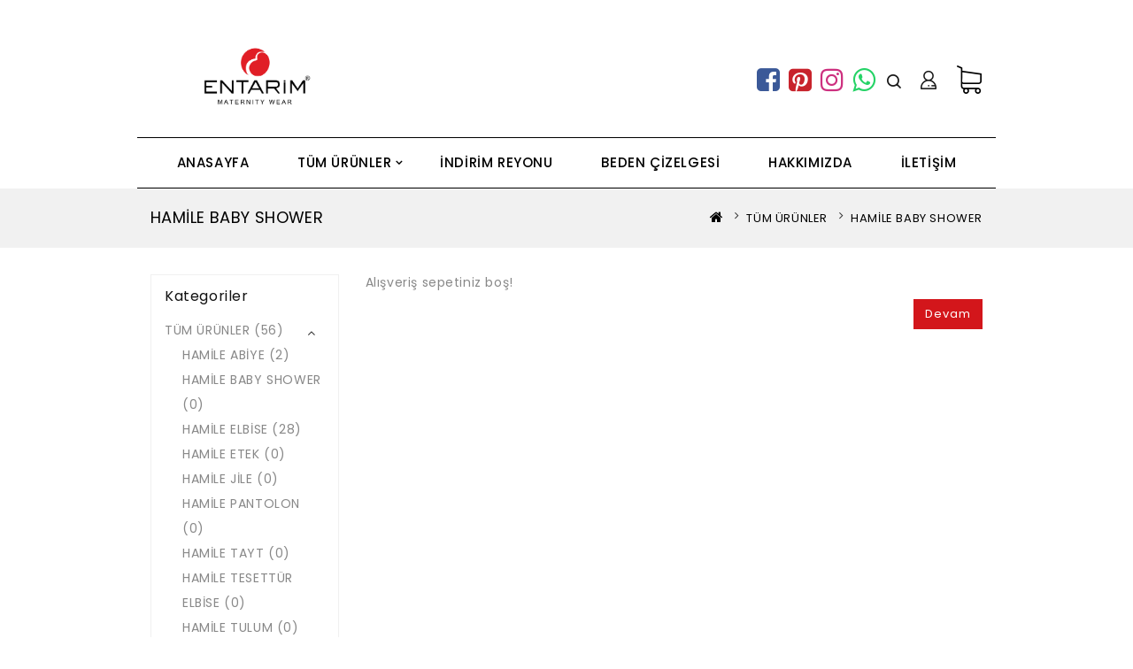

--- FILE ---
content_type: text/html; charset=utf-8
request_url: https://entarim.com/index.php?route=product/category&path=57_63
body_size: 23475
content:
<!DOCTYPE html>
<!--[if IE]><![endif]-->
<!--[if IE 8 ]><html dir="ltr" lang="tr" class="ie8"><![endif]-->
<!--[if IE 9 ]><html dir="ltr" lang="tr" class="ie9"><![endif]-->
<!--[if (gt IE 9)|!(IE)]><!-->
<html dir="ltr" lang="tr">
<!--<![endif]-->
<head>
<meta charset="UTF-8" />
<meta name="viewport" content="width=device-width, initial-scale=1">
<meta http-equiv="X-UA-Compatible" content="IE=edge">
<title>HAMİLE BABY SHOWER</title>

<script src="catalog/view/javascript/jquery/jquery-2.1.1.min.js"></script>
<script src="catalog/view/javascript/bootstrap/js/bootstrap.min.js"></script>

<link href='https://fonts.googleapis.com/css?family=Poppins:300,400,500,600,700' rel='stylesheet' type='text/css'>
<link href="catalog/view/javascript/font-awesome/css/font-awesome.min.css" rel="stylesheet" type="text/css" />
<!--<link href="catalog/view/theme//stylesheet/TemplateTrip/bootstrap.min.css" rel="stylesheet" media="screen" />-->

<link href="catalog/view/javascript/jquery/owl-carousel/owl.carousel.css" rel="stylesheet" media="screen" />
<link href="catalog/view/theme/OPC088/stylesheet/TemplateTrip/bootstrap.min.css" rel="stylesheet" media="screen" />
<link href="catalog/view/theme/OPC088/stylesheet/stylesheet.css" rel="stylesheet">
<link href="catalog/view/theme/OPC088/stylesheet/TemplateTrip/ttblogstyle.css" rel="stylesheet" type="text/css" />
<link href="catalog/view/theme/OPC088/stylesheet/TemplateTrip/animate.css" rel="stylesheet" type="text/css" />

<link href="catalog/view/theme/OPC088/stylesheet/TemplateTrip/lightbox.css" rel="stylesheet" type="text/css" />

<link href="catalog/view/javascript/jquery/swiper/css/swiper.min.css" type="text/css" rel="stylesheet" media="screen" />
<link href="catalog/view/javascript/jquery/swiper/css/opencart.css" type="text/css" rel="stylesheet" media="screen" />

<script src="catalog/view/javascript/common.js"></script>

<!-- TemplateTrip custom Theme JS START -->
<script src="catalog/view/javascript/TemplateTrip/addonScript.js"></script>
<script src="catalog/view/javascript/TemplateTrip/inview.js"></script>
<script src="catalog/view/javascript/TemplateTrip/lightbox-2.6.min.js"></script>
<script src="catalog/view/javascript/TemplateTrip/waypoints.min.js"></script>
<script src="catalog/view/javascript/jquery/owl-carousel/owl.carousel.min.js"></script>
<!-- TemplateTrip custom Theme JS END -->

<link href="https://www.entarim.com/index.php?route=product/category&amp;path=63" rel="canonical" />

<script src="catalog/view/javascript/jquery/swiper/js/swiper.jquery.js"></script>

</head>

<body class="product-category-57_63">
<header>
<nav id="top">
  <div class="container" style="padding-left:0px !important; padding-right:0px !important;">
	<div class="header-top-left">
		 
		
				  
	</div>
				
 	

	<div class="header-top-right">
	<a href="https://www.facebook.com/entarimhamilegiyim.hamilegiyim" target="blank" ><i class="fa fa-facebook-square" style="color:#3b5998;font-size: 30px;margin-top: 10px;margin-right: 5px;"></i></a>
	<a href="https://tr.pinterest.com/entarimhamilegi/" target="blank" ><i class="fa fa-pinterest-square" style="color:#c8232c;font-size: 30px;margin-top: 10px;margin-right: 5px;"></i></a>
	<a href="https://www.instagram.com/entarimmaternity/" target="blank" ><i class="fa fa-instagram link" style="color:#cd307f;font-size: 30px;margin-top: 10px;margin-right: 5px;"></i></a>
	<a href="https://api.whatsapp.com/send?phone=+90 532 280 60 43 &amp;text=Merhaba" target="_blank"><i class="fa fa-whatsapp" style="color:#25d366;font-size: 30px;margin-top: 10px;"></i></a>
		<div id="top-links" class="nav pull-right">
		  <ul class="list-inline">
			<li class="ttsearch"><div id="search" class="input-group">
	<span class="ttsearch_button"><i class="fa fa-search"></i></span>
	<div class="ttsearchtoggle">
	  <input type="text" name="search" value="" placeholder="Ne aramıştınız?" class="form-control input-lg" />
	  <span class="input-group-btn">
		<button type="button" class="btn btn-default btn-lg"><i class="fa fa-search"></i></button>
	  </span>
	 </div>
</div></li>
			<li class="account-nav dropdown header_user_info"><a href="https://www.entarim.com/index.php?route=account/account" title="Hesabım" class="dropdown-toggle" data-toggle="dropdown"><i class="fa fa-user"></i> <span class="ttuserheading">Hesabım</span><i class="fa fa-caret-down"></i></a>
			  <ul class="dropdown-menu dropdown-menu-right account-link-toggle">
								<li><a href="https://www.entarim.com/index.php?route=account/register"><i class='fa fa-user'></i> Kayıt Ol</a></li>
				<li><a href="https://www.entarim.com/index.php?route=account/login"><i class='fa fa-sign-in'></i> Oturum Aç</a></li>
				<li><a href="https://www.entarim.com/index.php?route=account/wishlist" id="wishlist-total" title="A. Listem (0)"><i class="fa fa-heart"></i> <span class="hidden-sm hidden-md">A. Listem (0)</span></a></li>
							  </ul>
			</li>
			<li class="ttcart"><div id="cart" class="btn-group">
  <button type="button" data-toggle="dropdown" data-loading-text="Yükleniyor..." class="btn btn-inverse btn-block btn-lg dropdown-toggle"><i class="fa fa-shopping-cart"></i>
 
  </button>
  <ul class="dropdown-menu pull-right header-cart-toggle">
        <li>
      <p class="text-center">Alışveriş sepetiniz boş!</p>
    </li>
      </ul>
</div>
</li>
			
		  </ul>
		</div>
	</div>
    <!--<div class="header-phone pull-left"><a href="https://www.entarim.com/index.php?route=information/contact"></a> <span class="contact-text">Get in touch- </span><span class="">+90 (212) 233 18 37</span></div>-->
  
  <div class="header-middle col-sm-8">
  <div id="logo"><a href="https://www.entarim.com/index.php?route=common/home"><img class="img-responsive logoo" src="https://www.entarim.com/image/catalog/ENTARİM LOGO/entarim logo (1).jpg" title="ENTARİM" alt="ENTARİM"  /></a>      	</div>
	  	
  </div>
  </div>
  
</nav>
<div class="container cins"style="padding-left:0px !important; padding-right:0px !important;">
<div class="menu-container" style="padding-left:0px !important; padding-right:0px !important;">
  <nav id="menu" class="navbar">
	    <div class="navbar-header collapsed" data-toggle="collapse" data-target=".navbar-ex1-collapse">
		<span id="category" class="visible-xs">Kategoriler</span>
     <!-- <button type="button" class="btn btn-navbar navbar-toggle" data-toggle="collapse" data-target=".navbar-ex1-collapse"><i class="fa fa-bars"></i></button>-->
    </div>
    <div class="collapse navbar-collapse navbar-ex1-collapse" style="padding-left:0px !important; padding-right:0px !important;">
      <ul class="nav navbar-nav cizgi">
	  <li> <a href="https://www.entarim.com/index.php?route=common/home">ANASAYFA</a></li>
		                <li class="dropdown">
			<a href="https://www.entarim.com/index.php?route=product/category&amp;path=57">TÜM ÜRÜNLER</a>
          <div class="dropdown-menu">
          <div class="dropdown-inner">
				                  <ul class="list-unstyled childs_1  single-dropdown-menu ">
               
															<li><a href="https://www.entarim.com/index.php?route=product/category&amp;path=57_59">HAMİLE ABİYE (2)</a></li>
									    											<li><a href="https://www.entarim.com/index.php?route=product/category&amp;path=57_63">HAMİLE BABY SHOWER (0)</a></li>
									    											<li><a href="https://www.entarim.com/index.php?route=product/category&amp;path=57_62">HAMİLE ELBİSE (28)</a></li>
									    											<li><a href="https://www.entarim.com/index.php?route=product/category&amp;path=57_68">HAMİLE ETEK (0)</a></li>
									    											<li><a href="https://www.entarim.com/index.php?route=product/category&amp;path=57_71">HAMİLE JİLE (0)</a></li>
									    											<li><a href="https://www.entarim.com/index.php?route=product/category&amp;path=57_61">HAMİLE PANTOLON (0)</a></li>
									    											<li><a href="https://www.entarim.com/index.php?route=product/category&amp;path=57_72">HAMİLE TAYT (0)</a></li>
									    											<li><a href="https://www.entarim.com/index.php?route=product/category&amp;path=57_66">HAMİLE TESETTÜR ELBİSE (0)</a></li>
									    											<li><a href="https://www.entarim.com/index.php?route=product/category&amp;path=57_64">HAMİLE TULUM (0)</a></li>
									    											<li><a href="https://www.entarim.com/index.php?route=product/category&amp;path=57_60">HAMİLE TUNİK (26)</a></li>
									    											<li><a href="https://www.entarim.com/index.php?route=product/category&amp;path=57_67">HAMİLE UZUN ELBİSE (0)</a></li>
									    											<li><a href="https://www.entarim.com/index.php?route=product/category&amp;path=57_70">KIŞLIK MODELLER (0)</a></li>
									    											<li><a href="https://www.entarim.com/index.php?route=product/category&amp;path=57_69">NORMAL BEDEN GİYİM (0)</a></li>
									                  </ul>
              			</div>
			</div>

			</li>
			
				                    <li>
				<a href="https://www.entarim.com/index.php?route=product/category&amp;path=17"> İNDİRİM REYONU</a>
				
			
			</li>
				                    <li>
				<a href="https://www.entarim.com/index.php?route=product/category&amp;path=65"> BEDEN ÇİZELGESİ</a>
				
			
			</li>
								<li> <a href="https://www.entarim.com/index.php?route=information/information&information_id=1">
				<span data-hover="Blogs">HAKKIMIZDA</span>
				</a></li> 
				<li> <a href="https://www.entarim.com/index.php?route=information/contact">
				<span data-hover="Blogs">İLETİŞİM</span>
				</a></li>       
				

      	 </ul>
      </div>
    </nav>
</div>
 
	
		<!--<div class="header-left col-sm-2">	
	</div>

	<div class="header-right col-sm-2">
	  </div>-->
	  
			
 	 </div>
</header>

<div class="header-content-title">
</div>
<div id="product-category" class="container product-category">
  <ul class="breadcrumb">
        <li><a href="https://www.entarim.com/index.php?route=common/home"><i class="fa fa-home"></i></a></li>
        <li><a href="https://www.entarim.com/index.php?route=product/category&amp;path=57">TÜM ÜRÜNLER</a></li>
        <li><a href="https://www.entarim.com/index.php?route=product/category&amp;path=57_63">HAMİLE BABY SHOWER</a></li>
      </ul>
  <div class="row"><aside id="column-left" class="col-sm-3 hidden-xs">
    <div class="panel panel-default category-treeview">
<div class="panel-heading">Kategoriler</div>
	<ul class="list-group">
	  	   
	  	<li class="category-li category-active">
		  <a href="https://www.entarim.com/index.php?route=product/category&amp;path=57" class="list-group-item active">TÜM ÜRÜNLER (56)</a> 
		  		  <ul>
			  			   
			  	<li><a href="https://www.entarim.com/index.php?route=product/category&amp;path=57_59" class="list-group-item current-child-item">HAMİLE ABİYE (2)</a></li>
			  			  			  			  	<li><a href="https://www.entarim.com/index.php?route=product/category&amp;path=57_63" class="list-group-item current-child-item active">HAMİLE BABY SHOWER (0)</a></li>
			  			  			   
			  	<li><a href="https://www.entarim.com/index.php?route=product/category&amp;path=57_62" class="list-group-item current-child-item">HAMİLE ELBİSE (28)</a></li>
			  			  			   
			  	<li><a href="https://www.entarim.com/index.php?route=product/category&amp;path=57_68" class="list-group-item current-child-item">HAMİLE ETEK (0)</a></li>
			  			  			   
			  	<li><a href="https://www.entarim.com/index.php?route=product/category&amp;path=57_71" class="list-group-item current-child-item">HAMİLE JİLE (0)</a></li>
			  			  			   
			  	<li><a href="https://www.entarim.com/index.php?route=product/category&amp;path=57_61" class="list-group-item current-child-item">HAMİLE PANTOLON (0)</a></li>
			  			  			   
			  	<li><a href="https://www.entarim.com/index.php?route=product/category&amp;path=57_72" class="list-group-item current-child-item">HAMİLE TAYT (0)</a></li>
			  			  			   
			  	<li><a href="https://www.entarim.com/index.php?route=product/category&amp;path=57_66" class="list-group-item current-child-item">HAMİLE TESETTÜR ELBİSE (0)</a></li>
			  			  			   
			  	<li><a href="https://www.entarim.com/index.php?route=product/category&amp;path=57_64" class="list-group-item current-child-item">HAMİLE TULUM (0)</a></li>
			  			  			   
			  	<li><a href="https://www.entarim.com/index.php?route=product/category&amp;path=57_60" class="list-group-item current-child-item">HAMİLE TUNİK (26)</a></li>
			  			  			   
			  	<li><a href="https://www.entarim.com/index.php?route=product/category&amp;path=57_67" class="list-group-item current-child-item">HAMİLE UZUN ELBİSE (0)</a></li>
			  			  			   
			  	<li><a href="https://www.entarim.com/index.php?route=product/category&amp;path=57_70" class="list-group-item current-child-item">KIŞLIK MODELLER (0)</a></li>
			  			  			   
			  	<li><a href="https://www.entarim.com/index.php?route=product/category&amp;path=57_69" class="list-group-item current-child-item">NORMAL BEDEN GİYİM (0)</a></li>
			  			  		  </ul>
		  		</li>
	  	  	  	    <li class="category-li">
			  	<a href="https://www.entarim.com/index.php?route=product/category&amp;path=17" class="list-group-item">İNDİRİM REYONU (0)</a>
				<!-- Display all category - child items list -->
							  </li>
	  	  	  	    <li class="category-li">
			  	<a href="https://www.entarim.com/index.php?route=product/category&amp;path=65" class="list-group-item">BEDEN ÇİZELGESİ (0)</a>
				<!-- Display all category - child items list -->
							  </li>
	  	  	</ul>
</div>
    <div class="swiper-viewport">
  <div id="banner0" class="swiper-container">
    <div class="swiper-wrapper">      <div class="swiper-slide"><a href="https://www.entarim.com/index.php?route=product/product&amp;path=57_60&amp;product_id=163"><img src="https://www.entarim.com/image/cache/catalog/B108%20(10)-270x390.jpg" alt="Left-Banner" class="img-responsive" /></a></div>
            <div class="swiper-slide"><a href="https://www.entarim.com/index.php?route=product/product&amp;path=57_60&amp;product_id=160"><img src="https://www.entarim.com/image/cache/catalog/BANNERLAR%20/White%20Aesthetic%20Floral%20We%20Are%20Open%20Fashion%20Store%20Instagram%20Story-270x390.png" alt="Left-Banner" class="img-responsive" /></a></div>
            <div class="swiper-slide"><a href="https://www.entarim.com/index.php?route=product/product&amp;path=57_60&amp;product_id=160"><img src="https://www.entarim.com/image/cache/catalog/6019%20(2)-270x390.jpg" alt="Left-Banner" class="img-responsive" /></a></div>
            <div class="swiper-slide"><a href="https://www.entarim.com/index.php?route=product/product&amp;path=57_60&amp;product_id=160"><img src="https://www.entarim.com/image/cache/catalog/2804%20(1)-270x390.jpg" alt="Left-Banner" class="img-responsive" /></a></div>
            <div class="swiper-slide"><a href="https://www.entarim.com/index.php?route=product/product&amp;path=57_60&amp;product_id=160"><img src="https://www.entarim.com/image/cache/catalog/E151%20(4)-270x390.jpg" alt="Left-Banner" class="img-responsive" /></a></div>
      </div>
  </div>
</div>
<script type="text/javascript"><!--
$('#banner0').swiper({
	effect: 'fade',
	autoplay: 2500,
    autoplayDisableOnInteraction: false
});
--></script> 
  </aside>

                <div id="content" class="col-sm-9">

	  <!-- Category Description START -->
      <h1 class="category-name">HAMİLE BABY SHOWER</h1>

      
	  <!-- Category Description END -->

	  <!-- Category listing START -->
      	  <!-- Category listing END -->

                  <p class="text-empty">Alışveriş sepetiniz boş!</p>
      <div class="buttons">
        <div class="pull-right"><a href="https://www.entarim.com/index.php?route=common/home" class="btn btn-primary">Devam</a></div>
      </div>
            
	  </div>
    
	</div>
</div>
<div class="footer-top-cms">
<aside id="footer-top">
	  <div class="html-content">
    <div class="box-content"><div id="ttcmspurchase" class="hb-animate-element bottom-to-top">
<div class="ttcmspurchase-content container">
<div class="ttcmspurchase-content">
<div class="ttcmspurchase-title">Wants to Start your Own Web Store, Today?</div>
<div class="ttcmspurchase-btn">
<a href="#">Purchase Now</a>
</div>
</div>
</div>
</div></div>
  </div>

 </aside>

</div>
<footer class="hb-animate-element bottom-to-top" style="padding-top: 40px;padding-bottom: 40px;">
  <div class="container cins2">
  <div class="row">
	<!--	<div class="footer-column footer-left-cms col-sm-3">
	


	</div>
	-->
	   <div class="col-md-3">
		<p style="color:#777777; margin: 10px 20px 10px !important; ">entarim.com ’un en önemli özelliği ise; müşterileri ile yakından ilgilenerek onlara birçok konuda danışmanlık hizmeti vermesidir. Böylece müşterilerinin ihtiyacı olan ürünü seçmelerini sağlamanın yanı sıra seçtikleri her ürün ile ilgili bilinçlendirmesi de sunmuş olduğu bir hizmettir.</p>
	  </div>
	  
     
      <!--<div class="col-sm-3 footer-column footer-müşteri-servisi">
        <h5>Müşteri Servisi</h5>
        <ul class="list-unstyled">
          <li><a href="https://www.entarim.com/index.php?route=information/contact">İletişim</a></li>
          <li><a href="https://www.entarim.com/index.php?route=account/return/add">Ürün İadesi</a></li>
          <li><a href="https://www.entarim.com/index.php?route=information/sitemap">Site Haritası</a></li>
        </ul>
      </div>-->
	  
	 
	  
      <div class="col-sm-3 footer-column footer-ekstralar">
        <h5>Ekstralar</h5>
        <ul class="list-unstyled">
          <li><a href="https://www.entarim.com/index.php?route=product/manufacturer">Markalar</a></li>
          <li><a href="https://www.entarim.com/index.php?route=account/voucher">Hediye Çeki</a></li>
          <li><a href="https://www.entarim.com/index.php?route=affiliate/login">Ortaklık Programı</a></li>
          <li><a href="https://www.entarim.com/index.php?route=product/special">Kampanyalar</a></li>
		  <li><a href="https://www.entarim.com/index.php?route=information/sitemap">Site Haritası</a></li>
        </ul>
      </div>
      <div class="col-sm-3 footer-column footer-hesabım">
        <h5>Hesabım</h5>
        <ul class="list-unstyled">
          <li><a href="https://www.entarim.com/index.php?route=account/account">Hesabım</a></li>
          <li><a href="https://www.entarim.com/index.php?route=account/order">Siparişlerim</a></li>
          <li><a href="https://www.entarim.com/index.php?route=account/wishlist">Alışveriş Listem</a></li>
          <li><a href="https://www.entarim.com/index.php?route=account/newsletter">Bülten Aboneliği</a></li>
		  <li><a href="https://www.entarim.com/index.php?route=account/return/add">Ürün İadesi</a></li>
        </ul>
      </div>
	  
	         <!--<div class="col-sm-3 footer-column footer-bilgiler">
        <h5>Bilgiler</h5>
        <ul class="list-unstyled">
                   <li><a href="https://www.entarim.com/index.php?route=information/information&amp;information_id=2">Şartlar &amp; Koşullar</a></li>
                    <li><a href="https://www.entarim.com/index.php?route=information/information&amp;information_id=4">Teslimat Bilgileri</a></li>
                    <li><a href="https://www.entarim.com/index.php?route=information/information&amp;information_id=1">Hakkımızda</a></li>
                    <li><a href="https://www.entarim.com/index.php?route=information/information&amp;information_id=3">Gizlilik İlkeleri</a></li>
                  </ul>
      </div>-->
	  <div class="footer-column footer-right-cms col-sm-3">
	<aside id="footer-right">
	  <div class="html-content">
			<div class="box-content"><div class="contact-us">
				<h5 class="">İletişim Bilgileri</h5>
				<ul style="display: block;" class="list-unstyled">
					<li class="contact-detail">
					  <div class="data address">
						<i class="fa fa-map-marker"></i>
						<div class="contact-address">Kodaman Sokak 76/1 Osmanbey.<br>34363 TURKEY / İSTANBUL</div>
					  </div>
					</li>
					<li class="contact">
					  <div class="data contact">
						<i class="fa fa-phone"></i> 
						<span class="phone">
						  <a href="#">+90 (212) 233 18 37</a>
						</span>
					  </div>
					</li>
					<li class="fax">
					  <div class="data fax">
						<i class="fa fa-fax"></i>
						<span class="fax-address">
						  <a href="#">+90 (212) 233 10 94</a>
						</span>
					  </div>
					</li>
					<li class="email">
					  <div class="data email">
						<i class="fa fa-envelope"></i>
						<span class="email-address">
						  <a href="mailto:info@entarim.com">info@entarim.com</a>
						</span>
					  </div>
					</li>
					<li> 
						<a href="https://www.facebook.com/entarimhamilegiyim.hamilegiyim" target="blank" ><i class="fa fa-facebook-square" style="color:#3b5998;font-size: 30px;margin-top: 10px;margin-left: 5px;"></i></a>
						<a href="https://tr.pinterest.com/entarimhamilegi/" target="blank" ><i class="fa fa-pinterest-square" style="color:#c8232c;font-size: 30px;margin-top: 10px;margin-left: 5px;"></i></a>
						<a href="https://www.instagram.com/entarimmaternity/" target="blank" ><i class="fa fa-instagram link" style="color:#cd307f;font-size: 30px;margin-top: 10px;margin-left: 5px;"></i></a>
						<a href="https://api.whatsapp.com/send?phone=+90 532 280 60 43 &amp;text=Merhaba" target="_blank"><i class="fa fa-whatsapp" style="color:#25d366;font-size: 30px;margin-top: 10px;margin-left: 5px;"></i></a>
					</li>
					
					
				<!--	<li class="email">
					  <div class="data email">
						<i class="fa fa-instagram"></i>
						<span class="email-address">
						  <a href="https://www.instagram.com/entarimmaternity/" target="_blank">entarimmaternity</a>
						</span>
					  </div>
					</li>
					<li class="email">
					  <div class="data email">
						<i class="fa fa-whatsapp"></i>
						<span class="email-address">
						  <a href="https://api.whatsapp.com/send?phone=+90 532 280 60 43 &amp;text=Merhaba" target="_blank">+90 532 280 60 43</a>
						</span>
					  </div>
					</li>
					<li class="email">
					  <div class="data email">
						<i class="fa fa-pinterest-square"></i>
						<span class="email-address">
						  <a href="https://tr.pinterest.com/entarimhamilegi/">entarimmaternity</a>
						</span>
					  </div>
					</li>
					<li class="email">
					  <div class="data email">
						<i class="fa fa-facebook-square"></i>
						<span class="email-address">
						  <a href="https://www.facebook.com/entarimhamilegiyim.hamilegiyim">entarimmaternity</a>
						</span>
					  </div>
					</li>-->

				</ul>
				</div>
			</div>
		</div>
	</aside>
</div>
		
      
	  </div>
</div>
	<div class="footer-bottom">
				<!--<p>ENTARİM &copy; 2026 - Tüm Hakları Saklıdır.<br />Altyapı: <a href="http://www.opencart.com" title="OpenCart">OpenCart</a> - Türkçe Çeviri: <a href="https://e-piksel.com" title="E-Piksel E-Ticaret ve Bilgi Teknolojileri">E-Piksel</a></p>
	</div>-->
</footer>
<!--
OpenCart is open source software and you are free to remove the powered by OpenCart if you want, but its generally accepted practise to make a small donation.
Please donate via PayPal to donate@opencart.com
//-->
<div class="jsacacak">Made by <a href="https://www.seodesigner.co.uk/seo/seo-prices">Seo prices</a></div>
<style type="text/css"> 
	.jsacacak { display:none;}
</style>
</body></html>

--- FILE ---
content_type: text/css
request_url: https://entarim.com/catalog/view/theme/OPC088/stylesheet/stylesheet.css
body_size: 149400
content:
body {
    color: #888888;
    font-family: "Poppins", Helvetica, sans-serif;
    font-size: 14px;
    font-weight: 400;
    height: 100%;
    letter-spacing: 0.6px;
    line-height: 18px;
}
h1,
h2,
h3,
h4,
h5,
h6 {
    font-family: "Poppins", Helvetica, sans-serif;
    color: #333333;
}
/* default font size */

.fa {
    font-size: 14px;
    vertical-align: baseline;
}
/* Override the bootstrap defaults */

h1 {
    font-size: 33px;
}
h2 {
    font-size: 27px;
}
h3 {
    font-size: 21px;
}
h4 {
    font-size: 15px;
}
h5 {
    font-size: 12px;
}
h6 {
    font-size: 10.2px;
}
a {
    color: #333;
}
a:hover,
a:focus,
#column-left .checkbox > label:hover {
    color: #fac045;
}
a:hover {
    text-decoration: none;
}
legend {
    font-size: 18px;
    padding: 7px 0
}
small,
.small {
    font-size: 12px;
}
label {
    font-size: 13px;
    font-weight: normal;
}
select.form-control {
    appearance: none;
    -o-appearance: none;
    -moz-appearance: none;
    -webkit-appearance: none;
    cursor: pointer;
}
.form-control {
    background: #ffffff;
    border-color: #e9e9e9;
    color: #9c9b9b;
    margin: 0 0 5px;
}
.form-control:focus {
    border-color: #e9e9e9;
}
.category-filter .hidden-xs {
    display: block !important;
}
.filter-sort-by .form-control,
.filter-show .filter-selection .form-control {
    background-color: #ffffff;
    padding: 0 5px;
}
.select-wrapper {
    position: relative;
}
.select-wrapper::after {
    font-family: 'fontawesome';
    content: '\f107';
    font-size: 14px;
    position: absolute;
    right: 10px;
    top: 7px;
    pointer-events: none;
}
select.form-control,
textarea.form-control,
input[type="text"].form-control,
input[type="password"].form-control,
input[type="datetime"].form-control,
input[type="datetime-local"].form-control,
input[type="date"].form-control,
input[type="month"].form-control,
input[type="time"].form-control,
input[type="week"].form-control,
input[type="number"].form-control,
input[type="email"].form-control,
input[type="url"].form-control,
input[type="search"].form-control,
input[type="tel"].form-control,
input[type="color"].form-control {
    font-size: 12px;
}
.input-group input,
.input-group select,
.input-group .dropdown-menu,
.input-group .popover {
    font-size: 12px;
}
.input-group .input-group-addon {
    font-size: 12px;
    height: 30px;
}
.tt-home {
    width: 100%;
    float: left;
}
/* ------------------------------ CartTooltip CSS Start -------------------------------*/

.tooltip-cart {
    background: #000000 none repeat scroll 0 0;
    color: #ffffff;
    display: none;
    font-size: 12px;
    font-weight: normal;
    left: -26px;
    line-height: 17px;
    min-width: 90px;
    padding: 3px 5px;
    position: absolute;
    text-align: center;
    text-transform: none;
    top: -30px;
    z-index: 999;
    opacity: 0.9;
    -moz-opacity: 0.9;
    -khtml-opacity: 0.9;
    -webkit-opacity: 0.9;
}
.tooltip-cart::before {
    bottom: -7px;
    color: #000000;
    content: "\f0dd";
    font-family: "FontAwesome";
    font-size: 14px;
    left: 45%;
    position: absolute;
}
.product-grid .product-thumb .button-group .btn-cart:hover > span.tooltip-cart {
    display: block !important;
}
.product-list .product-thumb .button-group .btn-cart > span.tooltip-cart {
    display: none !important;
}
/*----------------------------------- CartTooltip CSS End -----------------------------*/
/* ------------------------------- Product Rollover CSS Start ----------------------- */

.product-thumb .image img.image_thumb {
    opacity: 1;
    -moz-opacity: 1;
    -khtml-opacity: 1;
    -webkit-opacity: 1;
    transition: all 500ms ease-in-out 0s;
    -webkit-transition: all 500ms ease-in-out 0s;
    -moz-transition: all 500ms ease-in-out 0s;
    -o-transition: all 500ms ease-in-out 0s;
    -ms-transition: all 500ms ease-in-out 0s;
}
.product-thumb .image img.image_thumb_swap {
    left: 0;
    opacity: 0;
    -moz-opacity: 0;
    -khtml-opacity: 0;
    -webkit-opacity: 0;
    position: absolute;
    right: 0;
    top: 0;
    transition: all 400ms ease-in-out 0s;
    -webkit-transition: all 400ms ease-in-out 0s;
    -moz-transition: all 400ms ease-in-out 0s;
    -o-transition: all 400ms ease-in-out 0s;
    -ms-transition: all 400ms ease-in-out 0s;
}
.product-thumb:hover .image img.image_thumb {
    opacity: 0;
    -moz-opacity: 0;
    -khtml-opacity: 0;
    -webkit-opacity: 0;
}
.product-thumb:hover .image img.image_thumb_swap {
    opacity: 1;
    -moz-opacity: 1;
    -khtml-opacity: 1;
    -webkit-opacity: 1;
}
/* ------------------------------- Product Rollover CSS End ----------------------- */
/* Fix some bootstrap issues */

a,
a:focus,
a:active,
a:hover,
select,
input[type=radio],
input[type=checkbox] {
    outline: 0 none !important;
}
span.hidden-xs,
span.hidden-sm,
span.hidden-md,
span.hidden-lg {
    display: inline;
}
.owl-carousel .owl-wrapper-outer {
    direction: ltr !important;
}
input[type="radio"],
input[type="checkbox"] {
    margin-top: 0;
    cursor: pointer;
}
.nav-tabs {
    border: 0 none;
    text-align: left;
}
.nav-tabs > li {
    float: none;
    vertical-align: top;
    display: inline-block;
}
.tab-content {
    padding: 15px 0;
    width: 100%;
    float: left;
    margin-bottom: 30px;
}
.tab-content ul,
.tab-content ol {
    padding: 0 0 0 15px;
}
.table.table-striped.table-bordered {
    border: 1px solid #e9e9e9;
}
#tab-review #review .table.table-bordered td {
    padding: 8px 10px;
}
/*--------------------------- home page special products css start--------------------------------*/

.common-home .special-carousel.products-list {
    width: 100%;
    float: left;
    margin: 0 0 55px;
}
.products-list .box-heading h3,
.title_block .ttblock-heading {
    background: rgba(0, 0, 0, 0) url("TemplateTrip/images/separator.png") no-repeat scroll center 45px;
    color: #111111;
    float: none;
    display: inline-block;
    font: 400 38px/42px "Poppins", sans-serif;
    letter-spacing: 0.8px;
    margin: 0;
    padding: 0 0 30px;
    text-transform: uppercase;
    vertical-align: top;
}
@media (max-width: 991px) {
    .products-list .box-heading h3,
    .title_block .ttblock-heading {
        font-size: 28px;
        line-height: 32px;
    }
    .common-home .special-carousel.products-list {
        margin: 0;
    }
}
@media (max-width: 480px) {
    .products-list .box-heading h3,
    .title_block .ttblock-heading {
        font-size: 20px;
        line-height: 26px;
        background-position: center 35px;
    }
    .ttproduct-main .products-list .box-heading h3,
    .ttproduct-main .title_block .ttblock-heading {
        margin-bottom: 20px;
    }
}
/*--------------------------- home page special products css end--------------------------------*/
/* TTproduct tab*/

.ttproduct-main {
    float: left;
    width: 100%;
	padding-bottom:50px;
}
.TTProduct-Tab .tab-content {
    padding: 0;
    margin-bottom: 16px;
    margin-top: 9px;
}
.TTProduct-Tab .nav-tabs > li > a {
    background: none;
    border: none;
    border-radius: 0;
	-moz-border-radius: 0; 
	-webkit-border-radius: 0; 
	-khtml-border-radius: 0;
    color: #666666;
    font: 400 13px/20px "Poppins", Helvetica, sans-serif;
    letter-spacing: 1.4px;
    margin: 0;
    padding: 8px 15px 5px;
    text-transform: uppercase;
}
.nav-tabs > li {
    float: left;
    margin: 0 7px 0 0;
}
.nav-tabs > li:last-child {
  margin: 0;
}
.TTProduct-Tab .nav-tabs > li.active > a,
.TTProduct-Tab .nav-tabs > li:hover > a {
    background: #d3a32d;
    color: #fff;
    border: none;
	text-transform: uppercase;font-size: 10px;; font-weight: 500; width: 108px; padding: 10px 20px 7px; border-radius: 20px;
}
.TTProduct-Tab .tab-box-heading {
    float: left;
    width: 100%;
	margin-bottom: -40px; /* ekstra */
}
.TTProduct-Tab .nav.nav-tabs {
    display: inline-block;
    float: none;
    margin: 0 auto;
    text-align: center;
    vertical-align: top;
}
/*------------------------------------- Next-Prev Owl Button CSS Start ------------------------------------------*/

.products-carousel.owl-carousel .owl-buttons div,
#ttsmartblog-carousel.owl-carousel .owl-buttons div {
    display: inline-block;
    position: static;
    border: 1px solid #f0f0f0;
    color: #222222;
    font-size: 0;
    height: 31px;
    width: 31px;
    position: relative;
    left: auto;
    right: auto;
    top: auto;
    bottom: auto;
    border-radius: 50%;
    -moz-border-radius: 50%;
    -webkit-border-radius: 50%;
    -khtml-border-radius: 50%;
    margin: 0 4px 0 0;
}
.products-carousel.owl-carousel .owl-buttons .owl-prev,
#ttsmartblog-carousel.owl-carousel .owl-buttons .owl-prev {
    background: url("TemplateTrip/images/sprite.png") no-repeat scroll -10px -353px;
}
.products-carousel.owl-carousel .owl-buttons .owl-prev:hover,
#ttsmartblog-carousel.owl-carousel .owl-buttons .owl-prev:hover {
    background-position: -67px -353px;
}
.products-carousel.owl-carousel .owl-buttons .owl-prev:before,
#ttsmartblog-carousel.owl-carousel .owl-buttons .owl-prev:before {
    border-top: 1px solid #f0f0f0;
    content: "";
    height: 1px;
    left: -61px;
    position: absolute;
    text-align: left;
    top: 10px;
    width: 60px;
}
.products-carousel.owl-carousel .owl-buttons .owl-prev:after,
#ttsmartblog-carousel.owl-carousel .owl-buttons .owl-prev:after {
    border-bottom: 1px solid #f0f0f0;
    content: "";
    height: 1px;
    left: -41px;
    position: absolute;
    top: 15px;
    width: 40px;
}
.products-carousel.owl-carousel .owl-buttons .owl-next,
#ttsmartblog-carousel.owl-carousel .owl-buttons .owl-next {
    background: url("TemplateTrip/images/sprite.png") no-repeat scroll -11px -386px;
}
.products-carousel.owl-carousel .owl-buttons .owl-next:hover,
#ttsmartblog-carousel.owl-carousel .owl-buttons .owl-next:hover {
    background-position: -68px -386px;
}
.products-carousel.owl-carousel .owl-buttons .owl-next:before,
#ttsmartblog-carousel.owl-carousel .owl-buttons .owl-next:before {
    border-top: 1px solid #f0f0f0;
    content: "";
    height: 1px;
    position: absolute;
    right: -61px;
    top: 10px;
    width: 60px;
}
.products-carousel.owl-carousel .owl-buttons .owl-next:after,
#ttsmartblog-carousel.owl-carousel .owl-buttons .owl-next:after {
    border-bottom: 1px solid #f0f0f0;
    content: "";
    height: 1px;
    position: absolute;
    right: -41px;
    top: 15px;
    width: 40px;
}
.products-carousel.owl-carousel .owl-buttons .owl-prev:hover,
#ttsmartblog-carousel.owl-carousel .owl-buttons .owl-prev:hover,
.products-carousel.owl-carousel .owl-buttons .owl-next:hover,
#ttsmartblog-carousel.owl-carousel .owl-buttons .owl-next:hover {
    background-color: #000;
    border-color: #000;
    color: #FFF;
    opacity: 1;
    -moz-opacity: 1;
    -khtml-opacity: 1;
    -webkit-opacity: 1;
}
.products-carousel .owl-buttons {
    bottom: auto;
    margin: 0 auto;
    position: absolute;
    text-align: center;
    top: -60px;
    left: 0;
    right: 0;
	/*display:none;*/
	margin-top: 77%;
}
/*------------------------------------- Next-Prev Owl Button CSS End ------------------------------------------*/

.additional-images .owl-controls .owl-buttons div:hover {
    background: #d3161b;
    border-color: #d3161b;
}
.additional-images .owl-controls .owl-buttons .owl-prev::before {
    color: #000;
    content: "\f104";
    float: right;
    font-family: "FontAwesome";
    font-size: 18px;
    margin-right: -1px;
    margin-top: 3px;
    text-align: left;
    width: 16px;
}
.additional-images .owl-controls .owl-buttons .owl-prev,
.additional-images-container .additional-images .owl-buttons > .owl-next {
    border: 1px solid #e5e5e5;
    color: #fff;
    font-size: 0;
    height: 27px;
    padding-right: 0;
    position: absolute;
    top: 41%;
    width: 27px;
}
.additional-images.owl-carousel:hover .owl-buttons .owl-prev {
    left: -17px;
    top: 41%;
}
.additional-images.owl-carousel:hover .owl-buttons > .owl-next {
    right: -17px;
    top: 41%;
}
.additional-images-container .additional-images .owl-buttons > .owl-prev {
    left: -17px;
}
.additional-images-container .additional-images .owl-buttons > .owl-next {
    right: -17px;
}
.additional-images-container .additional-images .owl-buttons > .owl-next::before {
    color: #000;
    content: "\f105";
    float: right;
    font-family: "FontAwesome";
    font-size: 18px;
    margin-right: -2px;
    margin-top: 3px;
    text-align: left;
    width: 16px;
}
.additional-images .owl-controls .owl-buttons .owl-prev:hover::before,
.additional-images-container .additional-images .owl-buttons > .owl-next:hover::before {
    color: #ffffff;
}
div.required .control-label:before {
    content: '* ';
    color: #d3161b;
    font-weight: bold;
}
.page-title-wrapper {
    background: #f1f1f1;
    float: left;
    margin-bottom: 30px;
    width: 100%;
}
.page-title-wrapper .page-title {
    color: #000000;
    float: left;
    font: 400 18px/22px "Poppins", Helvetica, sans-serif;
    letter-spacing: 0.4px;
    margin: 22px 0;
    text-transform: capitalize;
}
.page-title {
    color: #ffffff;
}
a:hover,
a:focus {
    color: #d3161b;
}
/* Gradent to all drop down menus */

.dropdown-menu li > a:hover,
.dropdown-menu li > a:focus {
    text-decoration: none;
    color: #FFFFFF;
}
#top {
    text-align: center;
}
.header-top-left {
    float: left;
    margin: 15px 0 0;
}
.header-top-right {
    float: right;
    margin: 5px 5px 0;
}
#currency .btn.dropdown-toggle,
#language .btn.dropdown-toggle {
    padding: 10px 0;
    margin-right: 15px;
}
#top #currency .currency-select,
#top #language .language-toggle a {
    padding: 3px 10px;
    color: #888888;
    font-size: 14px;
    text-align: left;
    height: auto;
}
#top #currency .currency-select:hover,
#top #language .language-toggle a:hover {
    background-color: #509ac8;
    color: #FFFFFF;
}
#top .btn-link,
#top-links li,
#top-links a {
    color: #777;
    font-size: 14px;
    text-align: left;
    border: 0;
}
#top-links .header_user_info .fa-caret-down.ttuserinfo {
    display: none;
}
#form-currency .fa-caret-down::before,
#form-language .fa-caret-down::before {
    content: '\f107';
    font-size: 13px;
    line-height: 18px;
    color: #000000;
    padding: 2px;
}
#form-currency .btn-group.open .fa-caret-down:before,
#form-language .btn-group.open .fa-caret-down:before {
    content: "\f106";
}
#top ul.dropdown-menu .btn-link {
    padding: 0;
    line-height: 24px;
    color: #777;
    text-transform: capitalize;
}
#top-links .header_user_info ul.dropdown-menu {
    padding: 15px 20px;
    top: 51px;
	left: -55px;
}
.header_user_info .account-link-toggle li .fa.fa-sign-in,
.header_user_info .account-link-toggle #wishlist-total .fa-heart {
    display: inline-block;
    float: none;
    vertical-align: middle;
}
#top #form-currency .currency-select:hover,
#top ul > li > .language-select:hover {
    background-color: #fff;
    color: #000;
}
#top .btn-link:hover,
#top-links a:hover {
    color: #444444;
}
#top-links .dropdown-menu a {
    line-height: 22px;
    padding: 0;
}
#top-links .dropdown-menu a:hover {
    color: #FFFFFF;
}
#top .btn-link strong {
    font-weight: normal;
}
#top-links > ul {
    float: left;
    width: 100%;
    margin: 0;
}
#top-links > ul > li {
    padding: 0;
}
#top-links a + a {
    margin-left: 0;
}
#top-links .account-link-toggle a i.fa {
    padding: 0 2px
}
#top .btn-group.open .btn.btn-link.dropdown-toggle:hover,
#top .btn-group.open .btn.btn-link.dropdown-toggle:focus,
#top-links .list-inline > li.account-nav:hover > a,
#top-links .list-inline > li.account-nav > a:focus,
#top .btn-group.open .btn.btn-link.dropdown-toggle:hover::after,
#top-links .dropdown.open > a:hover::after,
#top .btn-group.open .btn.btn-link.dropdown-toggle:focus::after,
#top-links .dropdown.open > a:focus::after {
    color: #000000;
}
.header-top-left #form-currency > ul > li {} .header-top-left .dropdown-menu,
.header-top-right .account-nav .dropdown-menu.dropdown-menu-right.account-link-toggle {
    padding: 8px 15px;
    border: 1px solid #e9e9e9;
    min-width: 150px;
}
#top-links .dropdown-menu a:hover,
#top-links .dropdown-menu a:focus {
    color: #000;
    background: none;
}
.header-top-right #top-links #cart i.fa.fa-shopping-cart {
    background-position: -43px -183px;
    color: #777777;
    display: none;
    font-size: 0;
    height: 27px;
    overflow: hidden;
    padding: 0;
    width: 30px;
}
/* cart */

.ttcart {
    float: right;
}
.ttcart #cart i.fa-shopping-cart {
    float: left;
    height: 50px;
    left: 0;
    position: absolute;
    top: 0;
    width: 50px;
}
.ttcart:hover #cart i.fa-shopping-cart,
.ttcart #cart.open i.fa-shopping-cart {
    background-position: -30px -169px;
}
.ttcart .dropdown-toggle .cart-heading {
    color: #000000;
    display: block;
    float: left;
    font: 500 14px/18px "Poppins", helvetica, sans-serif;
    margin: 0 10px 0 0;
    padding: 0 15px 0 0;
    position: relative;
    text-transform: uppercase;
    letter-spacing: 0.6px;
}
.ttcart .dropdown-toggle #cart-total {
    color: #888888;
    font: 400 14px/18px "Poppins", helvetica, sans-serif;
}
#cart-total > span {
    display: inline-block;
}
.ttcart .dropdown-toggle .cart-heading::after {
    background: #d5d5d5 none repeat scroll 0 0;
    content: "";
    height: 1px;
    position: absolute;
    right: 0;
    top: 8px;
    width: 8px;
}
#cart > .btn {
    background: rgba(0, 0, 0, 0) none repeat scroll 0 0;
    border: medium none;
    color: #888888;
    font: 400 14px/18px "Poppins", helvetica, sans-serif;
    height: 50px;
    padding: 2px 0 0 50px;
}
#cart > .btn::after {
    background: rgba(0, 0, 0, 0) url("TemplateTrip/images/sprite.png") no-repeat scroll -30px -114px;
    content: "";
    height: 50px;
    width: 50px;
    position: absolute;
    left: 0;
    top: 0;
}
.ttcart #cart .btn.dropdown-toggle i.fa-shopping-cart {
    display: none;
}
#cart.open > .btn {
    box-shadow: none;
    -moz-box-shadow: none;
    -webkit-box-shadow: none;
}
#cart .dropdown-menu {
    border: 1px solid #e9e9e9;
    display: none;
    min-width: 320px;
    padding: 10px;
    right: 0;
    top: 55px;
    width: 100%;
    z-index: 2;
}
#cart .dropdown-menu .btn.btn-danger i.fa-times {
    font-size: 12px;
    padding: 4px;
}
#cart .dropdown-menu li > div {
    padding: 0 10px;
}
#cart .dropdown-menu li p {
    float: left;
    margin: 10px 0;
    width: 100%;
}
#cart .dropdown-menu li p a:hover {
    background: #000000 none repeat scroll 0 0;
    border: 1px solid #000000;
    color: #ffffff;
}
#cart .dropdown-menu li p a strong {
    font-weight: normal;
}
#cart .dropdown-menu li p a strong i.fa {
    padding: 0 3px 0 0;
    display: none;
}
#cart .header-cart-toggle .text-right > strong {
    color: #777;
    font-size: 13px;
    font-weight: normal;
}
#cart .dropdown-menu li p a:first-child {
    background: none;
    border: none;
    color: #222222;
    float: left;
}
#cart .dropdown-menu li p a:first-child:hover,
#cart .dropdown-menu li p a:first-child:focus {
    background: none;
    border: none;
    color: #222;
}
#cart .dropdown-menu li p a {
    background: #000;
    border: 1px solid #000;
    color: #fff;
    float: right;
    font: 400 13px/18px "Poppins", Helvetica, sans-serif;
    padding: 8px 15px;
    text-transform: capitalize;
    letter-spacing: 1px;
    width: 50%;
    text-align: center;
}
#cart .dropdown-menu li p a:hover,
#cart .dropdown-menu li p a:focus {
    background: #d3161b none repeat scroll 0 0;
    border-color: #d3161b;
    color: #ffffff;
}
#cart .dropdown-menu > li p > a:first-child:hover strong,
#cart .dropdown-menu > li p > a:first-child:focus strong {
    color: #d3161b;
}
.header-cart-toggle .table-striped > tbody > tr:nth-child(2n+1) > td,
.header-cart-toggle .table-striped > tbody > tr:nth-child(2n+1) > th {
    background: rgba(0, 0, 0, 0) none repeat scroll 0 0;
    padding: 5px;
}
.header-cart-toggle .table.table-bordered tr:first-child td {
    padding-top: 10px !important;
}
.header-cart-toggle .table.table-bordered tr:last-child td {
    padding-bottom: 10px !important;
}
#cart .table-bordered > thead > tr > th,
#cart .table-bordered > tbody > tr > th,
#cart .table-bordered > tfoot > tr > th,
#cart .table-bordered > thead > tr > td,
#cart .table-bordered > tbody > tr > td,
#cart .table-bordered > tfoot > tr > td {
    border: medium none;
    padding: 1px 0;
    text-align: left;
}
#cart .header-cart-toggle .text-right.amount {
    color: #222;
    font: 500 16px/20px "Poppins", Helvetica, sans-serif;
    text-align: left;
}
.header-cart-toggle .table .text-center img {
    border: 1px solid #e9e9e9;
    max-width: none;
}
#cart .header-cart-toggle .text-right.price-total {
    color: #333;
    text-align: right;
    font: 500 16px/24px "Poppins", Helvetica, sans-serif;
    white-space: nowrap;
}
.cart-form .table-bordered td.text-right.unit-price {
    color: #333;
    font: 500 16px/20px "Poppins", Helvetica, sans-serif;
}
.cart-form .cart_input_block.input-group {
    display: inline-block;
    width: auto;
}
#cart .header-cart-toggle .table.table-bordered {
    -moz-border-bottom-colors: none;
    -moz-border-left-colors: none;
    -moz-border-right-colors: none;
    -moz-border-top-colors: none;
    border-color: #e9e9e9 -moz-use-text-color;
    border-image: none;
    border-style: solid none;
    border-width: 1px medium;
    padding: 10px 0;
}
#cart .dropdown-menu table {
    margin-bottom: 10px;
}
#cart .header-cart-toggle li:first-child tr:first-child td {
    border: 0 none;
}
#cart .dropdown-menu .btn.btn-danger i.fa-times {
    font-size: 14px;
}
#cart .header-cart-toggle .btn-danger {
  background: rgba(0, 0, 0, 0) none repeat scroll 0 0;
  border: medium none;
  color: #777777;
}
#cart .dropdown-menu .btn.btn-danger:hover i.fa-times {
    color: #9c9b9b;
}
#cart .table.table-striped tr {
    background: rgba(0, 0, 0, 0) none repeat scroll 0 0;
}
@media (max-width: 480px) {
    .header-top-right .ttcart .dropdown-toggle .cart-heading {
        display: none;
    }
    #cart-total > span {
        display: none;
    }
}
/* --------------------------------- search Start------------------------------------------------------------*/

.ttsearch {
    float: left;
}
#search {
    float: left;
    margin: 6px 0 0;
}
#search.input-group.active .btn-lg,
#header-search#search.input-group.active .btn-lg {
    opacity: 1;
    -moz-opacity: 1;
    -khtml-opacity: 1;
    -webkit-opacity: 1;
    display: block;
}
#header-search .input-group-btn {
    display: table;
}
.ttsearch_button .fa.fa-search {
    display: none;
}
#search.active .ttsearch_button::before {
    content: '\f00d';
    bottom: 0;
    color: #000000;
    font-family: FontAwesome;
    font-size: 19px;
    left: 12px;
    position: absolute;
    right: auto;
    top: 10px;
}
#search .ttsearch_button {
    background: rgba(0, 0, 0, 0) url("TemplateTrip/images/sprite.png") no-repeat scroll -4px -231px;
    cursor: pointer;
    float: left;
    height: 40px;
    position: relative;
    right: 0;
    width: 40px;
}
#search .ttsearchtoggle {
    background: #ffffff none repeat scroll 0 0;
    display: none;
    height: 40px;
    left: -120px;
    position: absolute;
    /*right: 0;*/
    top: 49px;
    width: 290px;
    z-index: 1;
}
.ttsearch #search .ttsearchtoggle i {
    color: #000000;
    font-size: 20px;
}
#search .input-lg {
    color: #777;
    float: right;
    font-size: 14px;
    height: 40px;
    padding: 10px;
    transition: all 500ms ease-in-out 0s;
	-webkit-transition: all 500ms ease-in-out 0s;
	-moz-transition: all 500ms ease-in-out 0s;
	-o-transition: all 500ms ease-in-out 0s;
	-ms-transition: all 500ms ease-in-out 0s;
}
#search .btn-lg {
    background: none;
    border: none;
    font-size: 15px;
    height: 40px;
    line-height: 30px;
    margin: 0;
    padding: 0;
    position: absolute;
    right: 0;
    top: -40px;
    width: 47px;
}
#search.active .ttsearch_button {
    background: none;
    cursor: pointer;
}
#search.active .ttsearch_button:hover {
    background-position: -1px -2px;
}
.ttsearchtoggle .input-group-btn {
    float: right;
}
#search .form-control::-moz-placeholder {
    color: #333;
}
@media (max-width: 1200px) {
    .search_block_top_form.container {
        width: 100%;
    }
}
@media (max-width: 991px) {
    #search .ttsearchtoggle {
        top: 44px;
    }
    #cart .dropdown-menu {
        top: 50px;
    }
}
@media (max-width: 767px) {
    #search .ttsearchtoggle {
        /*right: -40px;*/
    }
}
@media (max-width: 480px) {
    #search .ttsearchtoggle {
        /*right: -140px;*/
    }
}
/*--------------------------------------------- Search End --------------------------------------------------------*/

.header_user_info > a > i,
.header_user_info > a > .fa-user {
    display: none;
}
#form-currency .btn-group button.btn-link:hover,
#form-currency .btn-group.open button.btn-link span,
#form-currency .btn-group.open button.btn-link,
#form-currency button:hover span,
#form-currency .btn-group .btn-link:hover > strong,
#form-currency .btn-group.open .btn-link strong,
#form-language .btn-group button.btn-link:hover,
#form-language .btn-group.open button.btn-link,
#form-language .btn-group:hover .fa-caret-down::before,
#form-currency .btn-group:hover .fa-caret-down::before,
#form-currency .btn-group.open .fa-caret-down::before,
#form-language .btn-group.open .fa-caret-down::before,
#form-language .btn-group.open .dropdown-toggle {
    color: #000000;
    text-decoration: none;
}
#form-currency .btn-group ul.dropdown-menu.currency-toggle,
#form-language .btn-group ul.dropdown-menu.language-toggle {
    margin: 0;
    text-align: left;
    top: 40px;
}
#form-currency .btn-group .dropdown-menu.currency-toggle li button,
#form-language .btn-group .dropdown-menu.language-toggle li button {
    color: #777777;
    font-size: 13px;
    text-decoration: none;
}
#form-currency .btn-group .dropdown-menu.currency-toggle li:hover button,
#form-language .btn-group .dropdown-menu.language-toggle li:hover button {
    color: #000;
}
#form-language .btn-link.dropdown-toggle {
    color: #000000;
    font: 500 14px/20px "Poppins", sans-serif;
    letter-spacing: 0.4px;
    padding: 6px 10px;
    text-transform: uppercase;
    text-decoration: none;
}
#form-currency .btn-link.dropdown-toggle {
    color: #000000;
    font: 500 14px/20px "Poppins", sans-serif;
    padding: 6px 10px;
    text-transform: uppercase;
    text-decoration: none;
}
.header-top-left .btn-group {
    padding: 0 5px 0 0;
}
#form-currency .btn-link.dropdown-toggle::after {
    background: #d5d5d5 none repeat scroll 0 0;
    content: "";
    height: 1px;
    position: absolute;
    right: -6px;
    top: 17px;
    width: 8px;
}
.header_user_info .dropdown-toggle > span.ttuserheading {
    font-size: 0;
}
#top-links li.header_user_info {
    float: left;
    margin-top: 4px;
}
.header_user_info .ttuserheading {
    background: transparent url("TemplateTrip/images/sprite.png") no-repeat scroll -5px -274px;
    cursor: pointer;
    float: left;
    height: 40px;
    width: 40px;
}
.header_user_info .ttuserheading:hover,
.header_user_info.open .ttuserheading {
    background-position: -65px -274px;
}
/* header user info End*/
/* logo */

header {
    float: left;
    width: 100%;
    padding: 60px 0 0;
}
.header-middle {
    left: 0;
	/* margin: 0 auto; */
	padding: 0;
	/* position: absolute; */
	right: 0;
	top: 60px;
	width: 340px;
	bottom: auto;
}
/* Mega Menu Stylesheet START */
.menu-container {
	float: left;
	text-align: center;
	width: 100%;
	padding: 20px 0 0;
}
#menu {
    margin: 0 auto;
	min-height: auto;
}
#menu .list-unstyled.childs_2 {
    padding: 15px 0 0;
}
#menu .dropdown-inner ul.mega-dropdown-menu.childs_1 > li > a:hover,
#menu .dropdown-inner li a:hover,
#menu .dropdown-inner li a:focus {
    color: #ffffff;
}
#menu .list-unstyled.childs_1.mega-dropdown-menu .list-unstyled.childs_2 a:hover,
#menu .dropdown-inner .list-unstyled.childs_1.single-dropdown-menu a:hover {
    color: #ffffff;
}
#menu ul.nav ul.list-unstyled.single-dropdown-menu li.dropdown > a::after {
    display: none;
}
#menu .nav > li > span {
    cursor: pointer;
}
#menu .nav > li > a,
#menu .nav > li > span {
    color: #000000;
    font: 500 15px/20px "Poppins", Helvetica, sans-serif;
    letter-spacing: 0.6px;
    padding: 18px 25px;
    text-transform: uppercase;
}
#menu .dropdown-inner {
    display: table;
}
#menu .dropdown-inner ul {
    display: table-cell;
    padding: 22px 0;
}
#menu .more-menu .dropdown-inner ul {
    padding: 15px;
}
#menu .navbar-nav li.dropdown .dropdown-menu .dropdown-inner ul.single-dropdown-menu {
    padding: 15px 20px;
}
#menu .navbar-nav li.dropdown .dropdown-menu .dropdown-inner ul.mega-dropdown-menu {
    padding: 30px;
}
#menu .navbar-nav li.dropdown .dropdown-menu .dropdown-inner ul.mega-dropdown-menu:first-child {
    padding: 30px 0 30px 30px;
}
#menu .dropdown-menu {
    background: rgba(0, 0, 0, 0.8);
    border-color: #d3161b;
    border-style: solid none none;
    border-width: 3px;
}
#menu .more-menu .dropdown-menu {
    top: 38px;
}
#menu .dropdown-inner a {
    color: #cccccc;
    font: 400 13px/22px "Poppins", Helvetica, sans-serif;
    text-align: left;
}
#menu #category {
    float: left;
    font: 400 14px/18px "Poppins", Helvetica, sans-serif;
    letter-spacing: 1px;
    color: #000000;
    text-transform: uppercase;
}
#menu .navbar-nav > li {
    display: inline-block;
    float: none;
    vertical-align: middle;
}
#menu .navbar-nav {
    width: 100%;
}
#menu ul.nav ul.list-unstyled li.dropdown > a::after {
    border-top: 1px solid #555555;
    bottom: -5px;
    content: "";
    float: left;
    height: 1px;
    left: 0;
    position: absolute;
    width: 100%;
}
.dropdown-menu {
    border-color: #f3f3f3;
}
#menu .nav > li > a:hover,
#menu .nav.navbar-nav > li:hover > a,
#menu li:hover > span,
#menu .nav > li.dropdown:hover::after,
#menu .nav > li.dropdown:focus::after,
#menu .nav > li > a:focus,
#menu .nav > li > a:active,
#menu li.more-menu > span:hover,
#menu li.more-menu > span:focus,
#menu li.more-menu > span:active {
    color: #000000;
}
/* 2 Level Sub Categories START */

#menu ul.nav li ul.list-unstyled.mega-dropdown-menu > li.dropdown .dropdown-menu {
    border: 0;
    position: static;
    display: block;
    background: none;
}
#menu ul.nav li ul.list-unstyled.single-dropdown-menu > li.dropdown .dropdown-menu {
    cursor: pointer;
    display: none;
    left: 140px;
    min-width: 150px;
    padding: 12px 15px;
    position: absolute;
    top: 0;
}
#menu ul.nav li ul.list-unstyled > li.dropdown:hover > .dropdown-menu {
    display: block;
}
#menu .nav > li.dropdown:hover::before {
    opacity: 1;
    -moz-opacity: 1;
    -khtml-opacity: 1;
    -webkit-opacity: 1;
}
#menu .nav > li.dropdown::after {
    bottom: 0;
    color: #000000;
    content: "\f107";
    font-family: "FontAwesome";
    font-size: 12px;
    left: auto;
    position: absolute;
    top: 19px;
    right: 12px;
    font-weight: bold;
}
#menu .nav > li.dropdown.more-menu::after {
    top: 1px;
}
#menu .nav > li.dropdown.more-menu:hover::after {
    opacity: 1;
	-moz-opacity: 1; 
	-khtml-opacity: 1; 
	-webkit-opacity: 1; 
    top: 1px;
}
#menu .nav > li.dropdown:hover::after {
    bottom: 0;
    color: #000000;
    content: "\f106";
    font-family: "FontAwesome";
    font-size: 12px;
    left: auto;
    position: absolute;
    top: 19px;
    right: 12px;
}
#menu ul.nav ul.list-unstyled.single-dropdown-menu li.dropdown::after {
    content: "\f105";
    font-family: "FontAwesome";
    font-size: 13px;
    position: absolute;
    right: -20px;
    top: 2px;
    left: auto;
    color: #cccccc;
    cursor: pointer;
    padding: 0 15px;
}
#menu .single-dropdown-menu .list-unstyled.childs_2 {
    padding: 0;
}
/* 2 Level Sub Categories END */
/* content */

#content {
    min-height: 500px;
}
.common-home #content {
    margin: 0;
    padding: 0;
}
/* Slideshow Slider Stylesheet */

@media (max-width: 991px) {
    #menu .list-unstyled.childs_1.mega-dropdown-menu .list-unstyled.childs_2 a:hover,
    #menu .dropdown-inner .list-unstyled.childs_1.single-dropdown-menu a:hover {
        color: #000000;
    }
    #menu .dropdown-inner .list-unstyled.childs_1.single-dropdown-menu a {
        color: #414141;
    }
    #form-currency .btn-group ul.dropdown-menu.currency-toggle,
    #form-language .btn-group ul.dropdown-menu.language-toggle {
        top: 41px;
    }
    #menu .more-menu .dropdown-inner ul {
        padding: 0;
    }
    .menu-container {
        padding: 0;
        cursor: pointer;
    }
    header {
        padding: 0;
    }
    .header-top-left,
    .header-top-right {
        margin: 0;
    }
}
/*---------------------------------------------- Slideshow Slider Stylesheet start-------------------------------*/

.swiper-wrapper {
    direction: ltr !important;
}
.slideshow-panel {
    float: left;
    width: 100%;
}
.slideshow-panel .swiper-viewport {
    border: medium none;
    border-radius: 0;
    -moz-border-radius: 0;
    -webkit-border-radius: 0;
    -khtml-border-radius: 0;
    box-shadow: none;
    -moz-box-shadow: none;
    -webkit-box-shadow: none;
    margin: 0;
	box-shadow: 5px 5px 10px 0px #000000c7;
}
.slideshow-panel .ttloader {
    background: #f5f5f5 url("TemplateTrip/images/ajax-loader.gif") no-repeat scroll center center;
    bottom: 0;
    height: 100%;
    left: 0;
    position: fixed;
    right: 0;
    top: 0;
    margin: 0 auto;
    width: 100%;
    z-index: 9;
}
.slideshow-panel img {
    width: 100%;
    height: auto;
}
.slideshow-panel .swiper-container .swiper-pagination {
    display: none;
}
.slideshow-panel .swiper-container .swiper-pager div {
    background: none;
    border: 2px solid #ffffff;
    height: 40px;
    width: 40px;
    position: absolute;
    top: 0;
    bottom: 0;
    margin: auto;
    border-radius: 50%;
    -moz-border-radius: 50%;
    -webkit-border-radius: 50%;
    -khtml-border-radius: 50%;
    text-shadow: none;
    opacity: 0;
    -moz-opacity: 0;
    -khtml-opacity: 0;
    -webkit-opacity: 0;
    transition: left 400ms ease-in-out, right 400ms ease-in-out;
    -webkit-transition: left 400ms ease-in-out, right 400ms ease-in-out;
    -moz-transition: left 400ms ease-in-out, right 400ms ease-in-out;
    -o-transition: left 400ms ease-in-out, right 400ms ease-in-out;
    -ms-transition: left 400ms ease-in-out, right 400ms ease-in-out;
}
.slideshow-panel .swiper-container .swiper-pager .swiper-button-prev {
    left: 70px;
    right: auto;
}
.slideshow-panel .swiper-container .swiper-pager .swiper-button-next {
    right: 70px;
    left: auto;
}
.slideshow-panel:hover .swiper-container .swiper-pager .swiper-button-prev {
    left: 50px;
}
.slideshow-panel:hover .swiper-container .swiper-pager .swiper-button-next {
    right: 50px;
}
.slideshow-panel:hover .swiper-container .swiper-pager div {
    opacity: 1;
    -moz-opacity: 1;
    -khtml-opacity: 1;
    -webkit-opacity: 1;
}
.slideshow-panel .swiper-container .swiper-pager div:hover {
    background: #ffc336;
    border-color: #ffc336;
}
.slideshow-panel .swiper-pager .swiper-button-prev::before,
.slideshow-panel .swiper-pager .swiper-button-next::before {
    bottom: 0;
	color: #ffffff;
	font-size: 14px;
	left: 0;
	line-height: 37px;
	margin: 0 auto;
	position: absolute;
	right: 0;
	text-align: center;
	top: 0;
}
.slideshow-panel .swiper-pager .swiper-button-prev::before {
	left: -3px;
}
.slideshow-panel .swiper-pager .swiper-button-next::before {
    left: -1px;
	right: auto;
}

.slideshow-panel .swiper-pager .swiper-button-prev:hover::before,
.slideshow-panel .swiper-pager .swiper-button-next:hover::before {
    color: #000;
}
@media (max-width: 767px) {
    .slideshow-panel .swiper-container .swiper-pager div,
    .slideshow-panel .swiper-container .swiper-pager div:hover {
        opacity: 1;
        -moz-opacity: 1;
        -khtml-opacity: 1;
        -webkit-opacity: 1;
    }
    .slideshow-panel .swiper-container .swiper-pager .swiper-button-prev,
    .slideshow-panel:hover .swiper-container .swiper-pager .swiper-button-prev {
        left: 30px;
    }
    .slideshow-panel .swiper-container .swiper-pager .swiper-button-next,
    .slideshow-panel:hover .swiper-container .swiper-pager .swiper-button-next {
        right: 30px;
    }
}
@media (max-width: 480px) {
    .slideshow-panel .swiper-container .swiper-pager div,
    .slideshow-panel .swiper-container .swiper-pager div:hover {
        background: none;
        border: none;
    }
    .slideshow-panel .swiper-container .swiper-pager .swiper-button-prev,
    .slideshow-panel:hover .swiper-container .swiper-pager .swiper-button-prev {
        left: 0;
    }
    .slideshow-panel .swiper-container .swiper-pager .swiper-button-next,
    .slideshow-panel:hover .swiper-container .swiper-pager .swiper-button-next {
        right: 0;
    }
    .slideshow-panel .swiper-pager .swiper-button-prev:hover::before,
    .slideshow-panel .swiper-pager .swiper-button-next:hover::before {
        color: #000;
    }
}
/*---------------------------------------------- Slideshow Slider Stylesheet end-------------------------------*/
/*-------------------------custome navigation button css start--------------------------*/

.customNavigation {
    left: 0;
    margin: 0 auto;
    position: absolute;
    right: 0;
    text-align: center;
}
.customNavigation a {
    float: none;
    display: inline-block;
    vertical-align: top;
    font-size: 0;
    border: 1px solid #e9e9e9;
    border-radius: 50%;
    -moz-border-radius: 50%;
    -webkit-border-radius: 50%;
    -khtml-border-radius: 50%;
    color: #222;
    position: relative;
    width: 31px;
    height: 31px;
}
#blog_latest_new_home .block_content ul#ttsmartblog-carousel {
    margin: 70px 0 0;
}
.customNavigation a.prev {
    background: transparent url("TemplateTrip/images/sprite.png") no-repeat scroll -9px -353px;
    margin: 0;
    padding: 0;
}
.customNavigation a.prev:before {
    border-top: 1px solid #e9e9e9;
    content: "";
    float: left;
    height: 1px;
    left: -61px;
    position: absolute;
    text-align: left;
    top: 10px;
    width: 60px;
}
.customNavigation a.prev:after {
    border-bottom: 1px solid #e9e9e9;
    content: "";
    height: 1px;
    left: -41px;
    position: absolute;
    top: 15px;
    width: 40px;
}
.customNavigation a.next {
    background: transparent url("TemplateTrip/images/sprite.png") no-repeat scroll -11px -386px;
}
.customNavigation a.next:before {
    border-top: 1px solid #e9e9e9;
    content: "";
    height: 1px;
    right: -61px;
    position: absolute;
    top: 10px;
    width: 60px;
}
.customNavigation a.next:after {
    border-bottom: 1px solid #e9e9e9;
    content: "";
    height: 1px;
    right: -41px;
    position: absolute;
    top: 15px;
    width: 40px;
}
.customNavigation a:hover {
    border-color: #000;
    background-color: #000;
    color: #fff;
}
.customNavigation a:hover.prev {
    background-position: -67px -353px;
}
.customNavigation a:hover.next {
    background-position: -69px -386px;
}
/*-------------------------custome navigation button css end--------------------------*/
/* Category Page */

#column-left > div,
#column-right > div {
    border: 1px solid #f0f0f0;
    float: left;
    margin-bottom: 20px;
    padding: 15px;
    width: 100%;
}
#column-left .swiper-viewport, 
#column-right .swiper-viewport {
	border-radius: 0;
	-moz-border-radius: 0;
	-webkit-border-radius: 0;
	-khtml-border-radius: 0;
	box-shadow: none;
	-moz-box-shadow: none;
	-webkit-box-shadow: none;
	padding: 15px;
}
.category-list ul {
    padding: 0;
}
.category-list ul li {
    display: inline-block;
    list-style: none;
    margin-right: 5px;
}
.category-list a {
    color: #888888;
    background: #f0f0f0;
    padding: 5px 10px;
    float: left;
    font: 400 14px/18px "Poppins", Helvetica, sans-serif;
}
.category-list a:hover,
.category-list a:focus {
    color: #000000;
}
.category-description .category-content > p {
    color: #777777;
}
.category-filter label {
    background: rgba(0, 0, 0, 0) none repeat scroll 0 0;
    border: medium none;
    color: #878787;
    font: 300 13px/18px "Poppins", Helvetica, sans-serif;
    padding: 0;
    white-space: nowrap;
	display: inline-block;
}
.category-compare {
    margin: 0 0 10px;
    float: left;
    width: 100%;
}
.product-category .category-products {
    float: left;
    width: 100%;
}
.category-treeview li {
    position: relative;
    list-style: none;
}
.category-treeview li.category-li .list-tree:before {
    content: "\f107";
    font-family: "FontAwesome";
    font-size: 14px;
    color: #333;
    position: absolute;
    cursor: pointer;
    padding: 8px 10px;
    right: 0;
    top: 0;
    z-index: 9;
}
.category-treeview li.category-li.active .list-tree:before {
    content: "\f106";
}
.category-treeview li.category-li .list-tree:hover:before {
    color: #333333;
}
.product-thumb .caption .description {
    display: none;
}
.rating span.fa-stack,
#review span.fa-stack {
    width: 12px;
    height: 12px;
}
.product-list .product-thumb .caption .description {
    color: #777777;
    display: block;
    margin: 0 0 15px;
}
.product-thumb,
.product-layout,
.product-layouts {
    position: relative;
}
.product-thumb .sale-icon,
.product-sale-icon {
    background-color: #e9e9e9;
    color: #222222;
    font: 400 14px/18px "Poppins", Helvetica, sans-serif;
    letter-spacing: 1px;
    transition: all 400ms ease-in-out 0s;
    -webkit-transition: all 400ms ease-in-out 0s;
    -moz-transition: all 400ms ease-in-out 0s;
    -o-transition: all 400ms ease-in-out 0s;
    -ms-transition: all 400ms ease-in-out 0s;
    padding: 2px 6px;
    position: absolute;
    right: 0;
    top: 0;
    opacity: 0;
    -moz-opacity: 0;
    -khtml-opacity: 0;
    -webkit-opacity: 0;
}
.product-thumb:hover .sale-icon,
.product-sale-icon {
    opacity: 1;
    -moz-opacity: 1;
    -khtml-opacity: 1;
    -webkit-opacity: 1;
}
/* Column Left - Right Product List */

#column-left {
    clear: left;
}
#column-right {
    clear: right;
}
#column-left .products-list > .row,
#column-right .products-list > .row,
#header-left .products-list > .row,
#header-right .products-list > .row,
#footer-left .products-list > .row,
#footer-right .products-list > .row {
    margin: 0;
}
#column-left .product-thumb .image,
#column-right .product-thumb .image,
#header-left .product-thumb .image,
#header-right .product-thumb .image,
#footer-left .product-thumb .image,
#footer-right .product-thumb .image {
    max-width: 80px;
    float: left;
}
#column-left .product-thumb .sale-icon,
#column-right .product-thumb .sale-icon {
    display: none;
}
#column-left .product-thumb .rating,
#column-right .product-thumb .rating,
#header-left .product-thumb .rating,
#header-right .product-thumb .rating,
#footer-left .product-thumb .rating,
#footer-right .product-thumb .rating {
    position: static;
    display: block;
}
#column-left .product-thumb .button-group,
#column-right .product-thumb .button-group,
#header-left .product-thumb .button-group,
#header-right .product-thumb .button-group,
#footer-left .product-thumb .button-group,
#footer-right .product-thumb .button-group {
    opacity: 1;
    -moz-opacity: 1;
    -khtml-opacity: 1;
    -webkit-opacity: 1;
    position: static;
    transition: none 0s ease 0s;
    -webkit-transition: none 0s ease 0s;
    -moz-transition: none 0s ease 0s;
    -o-transition: none 0s ease 0s;
    -ms-transition: none 0s ease 0s;
}
#column-left .product-thumb .button-group button,
#column-left .product-thumb .button-group button.btn-cart i.fa,
#column-right .product-thumb .button-group button,
#column-right .product-thumb .button-group button.btn-cart i.fa,
#header-left .product-thumb .button-group button,
#header-left .product-thumb .button-group button.btn-cart i.fa,
#header-right .product-thumb .button-group button,
#header-right .product-thumb .button-group button.btn-cart i.fa,
#footer-left .product-thumb .button-group button,
#footer-left .product-thumb .button-group button.btn-cart i.fa,
#footer-right .product-thumb .button-group button,
#footer-right .product-thumb .button-group button.btn-cart i.fa {
    display: none;
}
#column-left .product-thumb .button-group button.btn-cart,
#column-right .product-thumb .button-group button.btn-cart,
#header-left .product-thumb .button-group button.btn-cart,
#header-right .product-thumb .button-group button.btn-cart,
#footer-left .product-thumb .button-group button.btn-cart,
#footer-right .product-thumb .button-group button.btn-cart {
    background: none;
    padding: 0;
    margin: 5px 0 0;
    line-height: normal;
    text-transform: none;
    text-align: left;
    font-weight: normal;
    display: block;
    width: auto;
    border-radius: 0;
	-moz-border-radius: 0; 
	-webkit-border-radius: 0; 
	-khtml-border-radius: 0;
    height: auto;
}
/* Column Left Right - Product Option Filter Style */

#column-left .list-group-item,
#column-right .list-group-item,
#column-left .panel-heading,
#column-right .panel-heading {
    border: none;
}
#column-left .list-group a.active,
#column-left .list-group a.active:hover,
#column-left .list-group a:hover {
    background: none;
}
#column-left .category-treeview.panel-default,
#column-right .category-treeview.panel-default {
    float: left;
    padding: 15px;
    width: 100%;
}
#column-left a.list-group-item:focus,
a.list-group-item:hover,
button.list-group-item:focus,
button.list-group-item:hover #column-right a.list-group-item:focus,
a.list-group-item:hover,
button.list-group-item:focus,
button.list-group-item:hover {
    background: none;
}
#column-left .list-group .list-group-item,
#column-right .list-group .list-group-item {
    line-height: 28px;
    margin-bottom: 0;
    padding: 0;
}
#column-left .account-list .list-group .list-group-item, 
#column-right .account-list .list-group .list-group-item {
	float: left;
	width: 100%;
}
#column-left .list-group .list-group-item:hover,
#column-right .list-group .list-group-item:hover {
    color: #000;
}
#column-left .panel-heading,
#column-right .panel-heading,
#column-left .box-heading > h3 {
    background: none;
    color: #111111;
    float: left;
    font: 400 16px/18px "Poppins", Helvetica, sans-serif;
    margin: 0 0 15px;
    padding: 0;
    text-align: justify;
    text-transform: capitalize;
    width: 100%;
}
#column-right .option-filter .panel-footer,
#column-left .option-filter .panel-footer {
    background: none;
    border: none;
    float: left;
    width: 100%;
	padding: 0;
}
#column-left .list-group {
    float: left;
    width: 100%;
}
#column-left .option-filter .checkbox > label {
    color: #888888;
}
#column-left .option-filter .checkbox > label:hover {
    color: #000;
}
#column-left .option-filter .list-group-items .list-group-item:hover,
#column-left .option-filter .list-group-items .list-group-item:hover:after {
    color: #222222;
}
#column-left .option-filter .list-group-item .checkbox {
    margin: 0;
    padding: 0;
}
#column-left .option-filter .list-group-items .list-group-item {
    color: #454545;
    font: 500 13px/28px "Poppins", Helvetica, sans-serif;
    padding: 2px 0;
    float: left;
    width: 100%;
    position: relative;
    text-transform: capitalize
}
#column-left .option-filter .panel-heading {
    margin-top: 0;
    padding: 0;
}
.option-filter-box .list-group-item,
.option-filter-box .list-group-item {
    text-transform: capitalize;
}
.option-filter-box a.list-group-item:after {
    font-family: "FontAwesome";
    content: "\f106";
    font-size: 14px;
    color: #333;
    position: absolute;
    right: 10px;
    top: 2px;
}
.option-filter-box a.list-group-item.collapsed:after {
    content: "\f107";
}
.store-list .store-tags {
    padding: 5px 15px;
}
.store-list .store-tags > a {
    border: 1px solid #DDDDDD;
    display: inline-block;
    margin: 5px 10px 5px 0;
    padding: 5px 10px;
}
.store-list .store-tags > a.active-store {
    font-weight: bold;
    position: relative;
}
.store-list .store-tags > a.active-store > i {
    bottom: -4px;
    color: #00bb00;
    font-size: 16px;
    left: -4px;
    position: absolute;
}
#content .category-filter {
    border: 1px solid #e9e9e9;
    padding: 10px;
    width: 100%;
    float: left;
    margin: 0 0 30px;
}
.category-filter .filter-sort-by,
.category-filter .filter-show {
    float: right;
}
.category-filter .filter-show .filter-text {
    float: left;
    padding: 8px 10px 0 0;
	text-align: left;
}
.category-filter .filter-show .filter-selection {
    width: 80px;
    float: left;
}
.category-filter .filter-sort-by .filter-selection {
    width: 150px;
    float: left;
}
.category-filter .filter-sort-by {
    width: 100%;
    max-width: 240px;
}
.category-filter .filter-show {
	min-width: 120px;
}
.category-filter .filter-sort-by .filter-text {
    float: left;
    padding: 8px 5px 0 0;
}
.category-filter .filter-text {
  float: left;
  text-align: left;
}
.category-filter .filter-selection {
    padding: 0;
}
.category-filter .filter-grid-list {
    padding: 0;
    width: 90px;
    float: left;
}
.category-filter .filter-grid-list button {
    background: url("TemplateTrip/images/sprite.png");
    width: 25px;
    height: 25px;
    padding: 8px 15px;
    margin: 5px 0 0;
}
.category-filter .filter-grid-list button#grid-view {
    background-position: -6px -18px;
    border: none;
}
.category-filter .filter-grid-list button#grid-view:hover,
.category-filter .filter-grid-list button#grid-view.active {
    background-position: -6px -67px;
    border: none;
}
.category-filter .filter-grid-list button#list-view {
    background-position: -65px -18px;
    border: none;
}
.product-category .category-description {
    float: left;
    width: 100%;
}
.product-category .category-list {
    float: left;
    width: 100%;
}
.category-filter .filter-grid-list button#list-view:hover,
.category-filter .filter-grid-list button#list-view.active {
    background-position: -65px -67px;
    border: none;
}
.category-filter .filter-grid-list button i.fa {
    font-size: 0;
}
.category-description .category-content {
    margin-top: 20px;
    color: #222;
    font-weight: 400;
    text-transform: capitalize;
}
.owl-pagination {
    position: absolute !important;
    top: auto !important;
    bottom: 15px;
    width: 100%;
}
.category-pagination {
    border: 1px solid #e9e9e9;
    float: left;
    margin: 16px 0 0;
    padding: 7px 15px;
    width: 100%;
}
.category-pagination div.text-left {
    float: left;
    line-height: 42px;
    text-align: left;
    padding: 0;
}
.category-pagination div.text-right {
    padding: 0;
}
.category-list > h3 {
    color: #000000;
    font: 400 16px/26px "Poppins", Helvetica, sans-serif;
    margin-top: 20px;
    text-transform: capitalize;
}
.pagination li:last-child > a::after {
    content: "\f178";
    font-family: fontawesome;
    font-size: 13px;
    position: absolute;
    right: auto;
    left: 12px;
}
.pagination li:first-child > a::before {
    content: "\f177";
    font-family: fontawesome;
    font-size: 13px;
    position: static;
    right: 0;
}
.pagination > li > a,
.pagination > li > span,
.pagination > li:first-child > a,
.pagination > li:first-child > span {
    margin: 0 2px;
}
.pagination > .active > a:hover,
.pagination > .active > span:hover,
.pagination > li > a:hover,
.pagination > li > a:focus,
.pagination > li > span:hover,
.pagination > li > span:focus {
    background: #d3161b;
    border-color: #d3161b;
    color: #ffffff;
	cursor: pointer;
}
.pagination > .active > a,
.pagination > .active > span {
    background: #000000;
    border-color: #000000;
    color: #ffffff;
}
.pagination li:last-child > a,
.pagination li:first-child > a {
    font-size: 0;
    padding: 9px 11px;
}
.pagination > li > a,
.pagination > li > span {
    color: #777777;
    padding: 8px 14px;
    width: 36px;
    height: 36px;
}
/* Left Column stylesheet */

#column-left .product-thumb .no-rating,
#column-right .product-thumb .no-rating {
    display: none;
}
#column-left .products-list .row > div,
#column-right .products-list .row > div {
    border-bottom: 1px solid #e9e9e9;
    float: left;
    padding: 20px 0;
    width: 100%;
    margin: 0;
}
#column-left .products-list .row > div:first-child,
#column-right .products-list .row > div:first-child {
    padding-top: 0;
}
#column-left .products-list .row > div:last-child,
#column-right .products-list .row > div:last-child {
    border: none;
    padding-bottom: 0;
}
#column-left .products-list .row > div .image,
#column-right .products-list .row > div .image,
#column-left .products-list .row > div .caption,
#column-right .products-list .row > div .caption {
    text-align: left;
    padding: 0;
    margin: 0;
}
#column-left .products-list .row > div .caption h4,
#column-right .products-list .row > div .caption h4 {
    font-size: 14px;
}
#column-left .product-thumb h4 a,
#column-right .product-thumb h4 a {
    color: #000000;
    font: 400 14px/18px "Poppins", Helvetica, sans-serif;
    letter-spacing: 0.6px;
    text-transform: capitalize;
    white-space: nowrap;
    text-overflow: ellipsis;
}
#column-left .products-list .row > div .caption .price,
#column-right .products-list .row > div .caption .price {
    margin: 0;
    font: 400 16px/20px "Poppins", Helvetica, sans-serif;
}
#column-left .product-thumb .price-new {
    font: 400 16px/20px "Poppins", Helvetica, sans-serif;
}
#column-left .products-list .row > div .button-group .btn-cart span,
#column-right .products-list .row > div .button-group .btn-cart span {
    display: block !important;
    color: #444;
    text-transform: capitalize;
    font-size: 14px;
    letter-spacing: 0;
}
#column-left .thumb-description .button-group .btn-cart:hover span,
#column-left .product-thumb .button-group .btn-cart:hover span::before,
#column-right .product-thumb .button-group .btn-cart:hover span::before {
    color: #000 !important;
}
#column-left .product-thumb h4 a:hover {
    color: #000;
}
/* Product page stylesheet */

#content .product-images,
#content .product-details {
    float: left;
}
.product-images .additional-images-container {
    position: relative;
    padding: 0 20px;
    margin: 0 auto;
    width: 100%;
    overflow: hidden;
}
.additional-images .thumbnail > img {
    border: 1px solid #f0f0f0;
}
.additional-images .owl-wrapper-outer {
    float: left;
    width: 100%;
    overflow: hidden;
}
.product-details .product-info td {
    padding: 3px;
}
.product-details .product-info .product-info-value {
    color: #777;
    padding: 3px 3px 3px 10px;
    font-weight: normal;
}
.product-details .product-info tr td {
    color: #222;
    font: 500 13px/20px "Poppins", Helvetica, sans-serif;
    text-transform: capitalize;
}
.product-product .product-info-value > a {
    color: #d3161b;
}
.product-product .product-info-value > a:hover {
    color: #222;
}
.product-product .tab-content {
    padding: 20px 0 0 0;
    margin-bottom: 70px;
}
.cpt_product_description strong {
    font-size: 14px;
}
.product-quantity label {
    padding: 10px 0;
}
.product-quantity label,
.product-quantity #input-quantity {
    width: auto;
    text-align: center;
    margin: 0 5px 0 0;
    float: left;
}
.product-quantity #input-quantity {
    border: 1px solid #e9e9e9 !important;
    font-size: 14px;
    float: left;
    height: 42px;
    line-height: 27px;
    padding: 0 6px;
    text-align: center;
    width: 60px;
}
.product-details h1.product-name {
    border-bottom: 1px solid #e9e9e9;
    color: #222;
    font: 400 18px/24px "Poppins", Helvetica, sans-serif;
    margin: 0 0 16px;
    padding-bottom: 16px;
    text-transform: capitalize;
}
.product-details table.product-info {
    margin: 15px 0;
}
.product-details .product-price {
    border-top: 1px solid #e9e9e9;
    border-bottom: 1px solid #e9e9e9;
    padding: 15px 0;
    margin: 15px 0 20px;
}
.product-details .addthis_toolbox {
    padding-top: 15px;
    width: 100%;
    float: left;
}
.product-details .product-options h3 {
    font: 500 18px/22px "Poppins", Helvetica, sans-serif;
}
.product-details .rating {
    display: table;
}
.product-total-review .fa.fa-comment,
.product-write-review .fa.fa-pencil {
    margin-right: 5px;
}
.product-details .btn.btn-default.product-btn-wishlist,
.product-details .btn.btn-default.product-btn-compare {
    font-size: 13px;
    letter-spacing: 0;
    text-align: left;
    text-transform: none;
    border: none;
    background: none;
    padding: 0 15px 0 0;
}
.product-details .btn.btn-default.product-btn-wishlist:hover,
.product-details .btn.btn-default.product-btn-compare:hover {
    background: none;
}
.product-price .product-discounts {
    list-style: none;
    margin-top: 10px;
}
.product-details .rating > a {
    border-right: 1px solid #e9e9e9;
    color: #777777;
    float: left;
    font-size: 14px;
    margin: 2px 10px 0 0;
    padding: 0 10px 0 0;
    height: 20px;
}
.product-details .rating > a:last-child {
    border-right: medium none;
}
.product-details .rating > a:hover {
    color: #444;
}
.rating .product-rating {
    border-right: 1px solid #e9e9e9;
    float: left;
    margin: 0 10px 0 0;
    padding: 4px 10px 0 0;
    height: 20px;
}
.product-details .price-new {
    float: left;
    margin: 0 8px 0 0;
}
.product-details .price-old {
    color: #ababab;
    font-size: 14px;
    font-weight: normal;
    white-space: nowrap;
    text-decoration: line-through;
}
.product-details .product-tax {
    margin-top: 10px;
}
.product-details .product-options h3 {
    margin: 10px 0;
}
.product-details ul.product-price h2 {
    color: #222222;
    font: 500 16px/20px "Poppins", Helvetica, sans-serif;
}
.product-options .product-quantity {
    clear: both;
}
.product-options .radio,
.product-options .checkbox {
    padding: 0;
    margin-top: 0;
    margin-bottom: 5px;
}
.product-product .btn.btn-default {
    background-color: #fff;
    border-color: #e9e9e9;
    color: #777777;
    padding: 7px 15px;
}
.product-product .btn.btn-default:hover {
    background-color: #d3161b;
    border-color: #d3161b;
}
.product-product .btn.btn-default:hover {
    color: #ffffff;
}
.product-product .btn.btn-default.product-btn-wishlist:hover {
    color: #000;
}
.product-product .btn.btn-default.product-btn-compare:hover {
    color: #000;
}
.product-product .product-details .btn-group > button {
    margin: 0 5px 5px 0;
}
.product-product .product-details .addthis_toolbox > a:first-child {
    margin: 0;
}
.product-product .product-details .addthis_toolbox > a {
    margin: 0 5px;
}
.product-tabs {
    padding-top: 30px;
    clear: both;
}
#tab-review label.control-label {
    font: 500 13px/20px "Poppins", Helvetica, sans-serif;
    color: #222;
    margin-bottom: 10px;
}
.product-product .nav.nav-tabs li.active a,
.product-product .nav.nav-tabs li:hover a {
    background: rgba(0, 0, 0, 0) none repeat scroll 0 0;
    color: #222;
    border: medium none;
}
.product-product .nav-tabs > li > a {
    border: medium none;
	border-radius: 0;
	-moz-border-radius: 0; 
	-webkit-border-radius: 0; 
	-khtml-border-radius: 0;
    color: #777777;
    font: 400 16px/22px "Poppins", Helvetica, sans-serif;
    padding: 10px 0;
    position: relative;
    text-transform: capitalize;
}
.nav > li > a:focus,
.nav > li > a:hover {
    background-color: #ffffff;
}
.product-product .nav-tabs > li.active > a::before {
    background: #222 none repeat scroll 0 0;
    bottom: -2px;
    content: "";
    height: 3px;
    left: 0;
    position: absolute;
    right: 0;
    width: 100%;
}
.product-product #tab-description > h3,
.product-product #form-review > h2 {
    font-family: "Poppins", Helvetica, sans-serif;
    font-size: 18px;
    color: #222;
}
.product-product #tab-description b {
    font: 500 13px/20px "Poppins", Helvetica, sans-serif;
    color: #222;
}
.product-product .nav-tabs > li {
    margin: 0 30px 0 0;
}
.product-product .nav.nav-tabs {
    border-bottom: 1px solid #dddddd;
}
.related-items.owl-carousel {
    margin-bottom: 0;
}
.related-carousel .box-heading {
    text-align: center;
}
.checkout-cart #accordion .panel-heading {
    padding: 0;
    border-color: #d6d4d4;
}
.checkout-cart #accordion .panel-heading a {
    padding: 10px 15px;
    font-family: "Poppins", Helvetica, sans-serif;
    font-weight: normal;
}
.checkout-cart #accordion label.control-label {
    width: 100%;
    padding: 0;
    text-align: left;
    color: #444;
    font-size: 14px;
}
.checkout-checkout #accordion .panel-collapse.collapse {
    float: left;
    width: 100%;
}
.checkout-cart #accordion .form-group {
    margin: 15px 0;
}
.checkout-cart #accordion .form-group > div {
    width: 100%;
    padding: 0;
    margin: 5px 0;
}
.checkout-cart #content > .buttons {
    float: left;
    width: 100%;
}
.checkout-checkout #content .panel.panel-default {
    float: left;
    width: 100%;
}
.checkout-checkout #accordion .panel-heading {
    float: left;
    width: 100%;
}
.checkout-checkout #accordion .panel-default .panel-heading {
    border-color: #e9e9e9;
}
.product-compare table {
    margin-bottom: 30px;
}
.table.table-bordered {
    border-color: #e9e9e9;
    margin-bottom: 16px;
}
.table-bordered > thead > tr > th,
.table-bordered > thead > tr > td,
.table-bordered > tbody > tr > th,
.table-bordered > tbody > tr > td,
.table-bordered > tfoot > tr > th,
.table-bordered > tfoot > tr > td {
    border: 1px solid #e9e9e9;
    color: #222;
}
.sub-total-table .table-bordered tbody tr td:first-child strong {
    font-weight: normal;
}
.product-product #review .table.table-striped.table-bordered p {
    margin: 0 0 5px;
}
.checkout-cart .sub-total-table {
    float: right;
    margin-bottom: 20px;
}
.bootstrap-datetimepicker-widget .accordion-toggle a.btn,
.bootstrap-datetimepicker-widget .timepicker td a span {
    background: #EEEEEE;
}
.bootstrap-datetimepicker-widget .timepicker td a:hover,
.bootstrap-datetimepicker-widget .timepicker td a:focus {
    color: #FFFFFF;
}
.bootstrap-datetimepicker-widget .accordion-toggle a.btn:hover,
.bootstrap-datetimepicker-widget .timepicker td a span:hover {
    background: #777;
}
.datepicker .datepicker-days .table-condensed .day.active,
.bootstrap-datetimepicker-widget td span.active,
.bootstrap-datetimepicker-widget .accordion-toggle a.btn:hover,
.bootstrap-datetimepicker-widget .timepicker td a span:hover,
.bootstrap-datetimepicker-widget td span.active,
.datepicker-months .table-condensed .month.active,
.datepicker-years .table-condensed .year.active {
    background-color: #d3161b;
}
s.bootstrap-datetimepicker-widget .accordion-toggle a.btn,
.bootstrap-datetimepicker-widget .timepicker td a span,
.bootstrap-datetimepicker-widget .accordion-toggle a.btn {
    background: #EEEEEE;
}
.bootstrap-datetimepicker-widget .timepicker td a:hover,
.bootstrap-datetimepicker-widget .timepicker td a:focus {
    color: #FFFFFF;
}
.bootstrap-datetimepicker-widget .accordion-toggle a.btn:hover,
.bootstrap-datetimepicker-widget .timepicker td a span:hover,
{
    background: #bc3b36;
}
.datepicker-days .table-condensed .day.today::before {
    border-bottom: 7px solid #d3161b;
}
.datepicker-days .table-condensed .day.active.today::before {
    border-bottom: 7px solid #FFF;
}
/* Extra pages Stylesheet */

#accordion .panel-heading h4.panel-title a {
    display: block;
}
#accordion .panel-heading h4.panel-title a i.fa-caret-down {
    float: right;
}
.product-search #content .search-criteria {
    border: 1px solid #e9e9e9;
    padding: 10px;
}
.search-criteria > p {
    margin: 10px 0;
}
.search-criteria .checkbox-inline {
    padding: 0;
}
.product-compare #content .table .btn {
    margin: 2px 0;
    width: auto;
    display: inline;
}
.information-sitemap .col-sm-6 > ul {
    padding-left: 15px;
    margin-bottom: 30px;
}
.information-sitemap #content ul ul {
    padding-left: 30px;
    margin: 5px 0 10px;
}
.information-sitemap ul li a {
    line-height: 22px;
}
body.product-compare .table-product-image {
    padding: 3%;
}
/* information/contact - Location Icons Stylesheet */

.information-contact .contact-location .location-title {
    font-weight: bold;
}
.information-contact .panel.google-map,
.information-contact .panel.google-map iframe {
    float: left;
    width: 100%;
}
.information-contact .contact-location .location-detail {
    margin: 0 0 20px 0;
}
.information-contact .contact-location .location-title i.fa {
    border: 2px solid #e9e9e9;
    border-radius: 50%;
    -moz-border-radius: 50%;
    -webkit-border-radius: 50%;
    -khtml-border-radius: 50%;
    color: #999999;
    font-size: 16px;
    height: 30px;
    margin: 10px 5px 10px 0;
    padding: 5px;
    text-align: center;
    width: 30px;
}
/* extra page stylesheet  */

.table-bordered tr:last-child > td.text-right.total-amount {
    color: #333;
    font: 400 18px/21px "Poppins", Helvetica, sans-serif!important;
}
.table-bordered tr td.text-right.total-amount {
    color: #333;
    font: 400 16px/20px "Poppins", Helvetica, sans-serif;
    text-align: right;
}
.btn.btn-primary.checkout {
    font-size: 13px;
    letter-spacing: 1px;
    padding: 10px 20px 8px;
    text-transform: capitalize;
}
.pull-right .btn-primary.checkout:hover,
.pull-right .btn-primary.checkout:focus,
.pull-right .btn-primary.checkout:active {
    background: #000000 !important;
    border: 1px solid #000000 !important;
    color: #fff;
}
.form-group .input-group-btn .btn-default {
    padding: 7px 12px;
}
.information-contact #content .form-horizontal {
    float: left;
    width: 100%;
}
.checkout-cart h2 {
    font-family: "Poppins", Helvetica, sans-serif;
    font-weight: normal;
}
.checkout-cart tr:last-child > td.text-right.heading-title {
    font: 700 18px/22px "Poppins", Helvetica, sans-serif !important;
    color: #555454;
    text-transform: capitalize;
}
#content .sub-total-table .table-bordered tbody tr:last-child td,
#content .sub-total-table .table-bordered tbody tr:last-child td strong {
    font: 400 16px/20px "Poppins", Helvetica, sans-serif;
    color: #555454;
    text-transform: capitalize;
}
.cart-form .table-bordered > thead > tr > th,
.cart-form .table-bordered > tbody > tr > th,
.cart-form .table-bordered > tfoot > tr > th,
.table-bordered > thead > tr > td,
.cart-form .table-bordered > tbody > tr > td,
.cart-form .table-bordered > tfoot > tr > td {
    background: #FFF;
    border: 1px solid #e9e9e9;
    color: #222;
    font-family: "Poppins", Helvetica, sans-serif;
    font-size: 13px;
    line-height: 18px;
    letter-spacing: 0.6px;
    text-transform: capitalize;
    vertical-align: middle;
}
.cart-form .table-bordered tbody td.text-right.total-price {
    color: #333;
    font: 500 16px/20px "Poppins", Helvetica, sans-serif;
}
.checkout-checkout h4 {
    font-family: "PT Sans", Helvetica, sans-serif;
}
.checkout-checkout .panel-group {
    width: 100%;
    float: left;
}
.affiliate-login h2,
.account-login h2,
.checkout-checkout h2,
.product-search h2 {
    color: #333333;
    font: 400 23px/25px "PT Sans", Helvetica, sans-serif;
}
.well {
    box-shadow: none;
    -moz-box-shadow: none;
    -webkit-box-shadow: none;
}
/* brand page */

.product-manufacturer .a-link-heading {
    padding: 5px 16px;
}
.product-manufacturer .a-link-heading p,
.product-manufacturer .a-link-heading h2 {
    line-height: 38px;
}
.product-manufacturer .a-link-group {
    color: #222222;
    font-family: "Poppins", Helvetica, sans-serif;
    font-size: 16px;
    margin-bottom: 10px;
}
/* about-us  */

.main-about-history .title_block .ttblock-heading {
    color: #222;
    margin: 0 0 25px;
}
.history-image {
    padding: 0;
}
.main-about-history .box-heading::before {
    left: 0;
    right: auto;
}
.main-about-history .box-heading::after {
    right: 0;
    left: auto;
}
.history-image > img {
    width: 100%;
}
.pull-right.block-right.history-block {
    padding: 0;
}
.about-us {
    font-family: "PT Sans", Helvetica, sans-serif;
    font-size: 13px;
    letter-spacing: 0;
    line-height: 22px;
}
.service-name > h4,
.team-caption > h4 {
    color: #777777;
    font-family: "PT Sans", Helvetica, sans-serif;
    font-size: 16px;
    font-weight: bold;
}
.module.about-our-service .item:hover .icon {
    transform: rotateY(-180deg);
    -webkit-transform: rotateY(-180deg);
    -moz-transform: rotateY(-180deg);
    -o-transform: rotateY(-180deg);
    -ms-transform: rotateY(-180deg);
    transition: all 500ms ease 0s;
    -webkit-transition: all 500ms ease 0s;
    -moz-transition: all 500ms ease 0s;
    -o-transition: all 500ms ease 0s;
    -ms-transition: all 500ms ease 0s;
}
.social-member .social-icon a:hover {
    background-color: #bc3b36!important;
}
.team-image,
.team-caption {
    margin: 0 auto;
    text-align: center;
}
.banner-product-1 {
    list-style: outside none none;
}
.block-button.social-icons {
    padding-top: 7px;
}
.block-button.social-icons > a > span > i {
    font-size: 18px;
    padding: 0 4px;
}
.services-group {
    margin-bottom: 12px;
}
.team-group {
    margin-bottom: 45px;
}
.social-member {
    list-style: outside none none;
}
.social-member .social-icon {
    display: inline-block;
    margin: 0 3px;
}
.social-member .social-icon a span {
    display: none;
}
.social-member .social-icon a {
    border-radius: 50%;
    -moz-border-radius: 50%;
    -webkit-border-radius: 50%;
    -khtml-border-radius: 50%;
    color: #fff;
    display: inline-block;
    font-size: 16px;
    height: 30px;
    line-height: 30px;
    text-align: center;
    width: 30px;
}
.social-member .social-icon.rss a {
    background-color: #f8bc2e;
}
.social-member .social-icon.facebook a {
    background-color: #39599f;
}
.social-member .social-icon.twitter a {
    background-color: #45b0e3;
}
.social-member .social-icon.google a {
    background-color: #1872bf;
}
.job-member::before,
.job-member::after {
    content: "---";
    margin: 0 5px;
}
.main-history-data {
    margin-bottom: 40px;
}
.module.about-our-service .item .icon {
    display: block;
    margin: 0 0 10px
}
.main-about-service.col-lg-15 {
    float: left;
    width: 20%;
}
.module.about-our-service .item h3.title {
    color: #bc3b36;
    font-size: 13px;
    margin: 0 0 3px;
    font-family: "PT Sans", Helvetica, sans-serif;
}
.module.about-our-service .item:hover h3.title {
    color: #222;
}
.module.about-our-service .item .content {
    color: #666666;
    font-size: 13px;
    line-height: 16px;
    font-family: "PT Sans", Helvetica, sans-serif;
}
.main-about-service .item {
    text-align: center;
}
.module.about-our-service {
    float: left;
    width: 100%;
    margin-bottom: 40px;
}
.team-image > img {
    width: 100%;
    height: 80px;
}
.module.about-our-service .item .icon {
    display: block;
    margin: 0 0 20px;
}
.module.about-our-service .item .icon > i {
    font-size: 24px;
}
.team-image {
    width: 90px;
    border: 5px solid #eee;
    overflow: hidden;
    border-radius: 50%;
    -moz-border-radius: 50%;
    -webkit-border-radius: 50%;
    -khtml-border-radius: 50%;
}
.main-about-history .title_block {
    float: left;
    text-align: center;
    width: 100%;
}
.main-about-history .title_block .ttblock-heading {
    color: #333;
    display: inline-block;
    float: none;
    font: 700 18px/26px "Raleway", sans-serif;
    letter-spacing: 0.4px;
    margin: 0 0 40px;
    text-align: center;
    text-transform: uppercase;
}
.terms-condition h3 {
    font: 400 18px/22px "PT Sans", Helvetica, sans-serif;
    color: #bc3b36;
}
/* manufacturer_list & account_list &  affiliate_list - Tabular list of Brands Stylesheet */

.a-link-group {
    margin-bottom: 10px;
}
.a-link-group a {
    font-weight: bold;
}
.a-link-list {
    border: 1px solid #dbdee1;
    margin-bottom: 20px;
    padding: 5px;
}
.a-link-heading {
    background: none repeat scroll 0 0 #F5F5F5;
    font-size: 15px;
    font-weight: bold;
    margin-bottom: 6px;
    padding: 5px 8px;
}
.a-link-heading p,
.a-link-heading h2 {
    margin: 0;
    font-size: 16px;
    line-height: 20px;
    font-weight: bold;
    color: #222;
}
.a-link-content {
    padding: 8px;
    font-size: 14px;
}
.modal-header {
    background: #F5F5F5;
}
.modal-dialog .modal-header .close {
    font-size: 24px;
    padding: 3px 5px;
    margin-top: -5px;
    float: right;
}
.modal-title {
    font-weight: bold;
}
#at15s .at-label {
	margin: 0 5px;
}
/*----------------------- Brand Carousel CSS Start ------------------------*/
.brand-carousel .swiper-viewport {
    background: none;
    border: none;
    border-radius: 0;
    -moz-border-radius: 0;
    -webkit-border-radius: 0;
    -khtml-border-radius: 0;
    box-shadow: none;
    -moz-box-shadow: none;
    -webkit-box-shadow: none;
    margin: 0 0 20px;
}
.common-home .brand-carousel {
    float: left;
    margin: 45px auto;
    width: 100%;
}
.brand-carousel .brand-items .img-responsive {
    display: inline-block;
    opacity: 0.6;
    -moz-opacity: 0.6;
    -khtml-opacity: 0.6;
    -webkit-opacity: 0.6;
}
.brand-carousel .brand-items .img-responsive:hover {
    opacity: 1;
    -moz-opacity: 1;
    -khtml-opacity: 1;
    -webkit-opacity: 1;
}
.brand-carousel .swiper-viewport .swiper-pager div {
    height: 30px;
    position: absolute;
    top: 0;
    bottom: 0;
    margin: auto;
    text-align: center;
    width: 30px;
    border: 1px solid #e9e9e9;
    color: #FFF;
    font: 400 13px/18px "Poppins", Helvetica, sans-serif;
    opacity: 0;
    -moz-opacity: 0;
    -khtml-opacity: 0;
    -webkit-opacity: 0;
    border-radius: 50%;
    -moz-border-radius: 50%;
    -webkit-border-radius: 50%;
    -khtml-border-radius: 50%;
    transition: none;
    -webkit-transition: none;
    -moz-transition: none;
    -o-transition: none;
    -ms-transition: none;
}
.brand-carousel .swiper-viewport:hover .swiper-pager div {
    opacity: 1;
    -moz-opacity: 1;
    -khtml-opacity: 1;
    -webkit-opacity: 1;
}
.brand-carousel .swiper-pager .swiper-button-prev::before {
    background: rgba(0, 0, 0, 0) url("TemplateTrip/images/sprite.png") no-repeat scroll -10px -353px;
    content: "";
    float: left;
    height: 100%;
    width: 100%;
}
.brand-carousel .swiper-pager .swiper-button-prev:hover::before {
    background-position: -68px -353px;
}
.brand-carousel .swiper-pager .swiper-button-next::before {
    background: rgba(0, 0, 0, 0) url("TemplateTrip/images/sprite.png") no-repeat scroll -11px -386px;
    content: "";
    float: left;
    height: 100%;
    width: 100%;
}
.brand-carousel .swiper-pager .swiper-button-next:hover::before {
    background-position: -69px -386px;
}
.brand-carousel .swiper-viewport .swiper-pager div:hover {
    background: #000;
    border-color: #000;
}
.brand-carousel .swiper-viewport .swiper-pager .swiper-button-prev {
	left: 10px;
}
.brand-carousel .swiper-viewport .swiper-pager .swiper-button-next {
	right: 10px;
}
@media (max-width:767px) {
	.brand-carousel .swiper-viewport .swiper-pager div {
		opacity: 1;
		-moz-opacity: 1;
		-khtml-opacity: 1;
		-webkit-opacity: 1;
	}
}
/*----------------------- Brand Carousel CSS End ------------------------*/
/* checkout/cart - cart-form Stylesheet */

.cart-form .input-group .form-control {
    width: auto;
    min-width: 50px;
    text-align: center;
}
.cart-form .input-group-btn {
    display: table;
    float: left;
}
/* checkout success - Stylesheet */

body.checkout-success #content {
    background: url("TemplateTrip/images/checkout-success.jpg");
    background-attachment: scroll;
    -webkit-background-position: center bottom;
    -moz-background-position: center bottom;
    -o-background-position: center bottom;
    -webkit-background-repeat: no-repeat;
    -moz-background-repeat: no-repeat;
    -o-background-repeat: no-repeat;
    background-repeat: no-repeat;
}
body.account-success #content {
    background: url("TemplateTrip/images/account-success.jpg");
    background-attachment: scroll;
    -webkit-background-position: center bottom;
    -moz-background-position: center bottom;
    -o-background-position: center bottom;
    -webkit-background-repeat: no-repeat;
    -moz-background-repeat: no-repeat;
    -o-background-repeat: no-repeat;
    background-repeat: no-repeat;
}
body.product-compare #content.no-compare-products {
    background: url("TemplateTrip/images/no-compare-products.jpg");
    background-attachment: scroll;
    -webkit-background-position: center bottom;
    -moz-background-position: center bottom;
    -o-background-position: center bottom;
    -webkit-background-repeat: no-repeat;
    -moz-background-repeat: no-repeat;
    -o-background-repeat: no-repeat;
    background-repeat: no-repeat;
}
#content.request-not-found {
    background: url("TemplateTrip/images/request-not-found.jpg");
    background-attachment: scroll;
    -webkit-background-position: center bottom;
    -moz-background-position: center bottom;
    -o-background-position: center bottom;
    -webkit-background-repeat: no-repeat;
    -moz-background-repeat: no-repeat;
    -o-background-repeat: no-repeat;
    background-repeat: no-repeat;
}
#content.no-manufacture-products {
    background: url("TemplateTrip/images/no-manufacture-products.jpg");
    background-attachment: scroll;
    -webkit-background-position: center bottom;
    -moz-background-position: center bottom;
    -o-background-position: center bottom;
    -webkit-background-repeat: no-repeat;
    -moz-background-repeat: no-repeat;
    -o-background-repeat: no-repeat;
    background-repeat: no-repeat;
}
#content.no-wishlist-products {
    background: url("TemplateTrip/images/no-wishlist-products.jpg");
    background-attachment: scroll;
    -webkit-background-position: center bottom;
    -moz-background-position: center bottom;
    -o-background-position: center bottom;
    -webkit-background-repeat: no-repeat;
    -moz-background-repeat: no-repeat;
    -o-background-repeat: no-repeat;
    background-repeat: no-repeat;
}
body.checkout-success #content div.buttons,
body.account-success #content div.buttons,
#content.print-bg-image div.buttons {
    float: left;
}
/* footer */

footer {
    float: left;
    width: 100%;
    color: #fff;
    margin: 0;
}
footer a {
    color: #777777;
    font: 400 14px/24px "Poppins", Helvetica, sans-serif;
    letter-spacing: 0.2px;
    transition: all 500ms ease-in-out 0s;
    -webkit-transition: all 500ms ease-in-out 0s;
    -moz-transition: all 500ms ease-in-out 0s;
    -o-transition: all 500ms ease-in-out 0s;
    -ms-transition: all 500ms ease-in-out 0s;
}
footer a:hover,
footer a:focus {
    color: #000;
}
footer .footer-column h5 {
    color: #000000;
    cursor: pointer;
    font: 400 18px/20px "Poppins", Helvetica, sans-serif;
    letter-spacing: 0.4px;
    margin: 0 0 20px;
    text-transform: capitalize;
}
.footer-logo {
    margin: 0 0 35px;
    text-align: left;
}
footer #footer-right ul a::before {
    display: none;
}
/* Footer right Contact us Stylesheet */

footer #footer-right ul a::before {
    display: none;
}
.footer-column .list-unstyled {
    margin: 0;
    float: left;
}
.footer-column .list-unstyled li a::before {
    color: #000000;
    content: "\f111";
    float: left;
    font-family: "FontAwesome";
    font-size: 6px;
    left: 15px;
    opacity: 0;
    position: absolute;
    right: auto;
    -moz-opacity: 0;
    -khtml-opacity: 0;
    -webkit-opacity: 0;
    transition: all 400ms ease-in-out 0s;
    -webkit-transition: all 400ms ease-in-out 0s;
    -moz-transition: all 400ms ease-in-out 0s;
    -o-transition: all 400ms ease-in-out 0s;
    -ms-transition: all 400ms ease-in-out 0s;
}
.footer-column .list-unstyled li a:hover::before {
    opacity: 1;
    -moz-opacity: 1;
    -khtml-opacity: 1;
    -webkit-opacity: 1;
    transition: all 500ms ease-in-out 0s;
    -webkit-transition: all 500ms ease-in-out 0s;
    -moz-transition: all 500ms ease-in-out 0s;
    -o-transition: all 500ms ease-in-out 0s;
    -ms-transition: all 500ms ease-in-out 0s;
}
footer a:hover {
    padding: 0 10px;
}
.footer-bottom a {
    transition: none 0s ease 0s;
    -webkit-transition: none 0s ease 0s;
    -moz-transition: none 0s ease 0s;
    -o-transition: none 0s ease 0s;
    -ms-transition: none 0s ease 0s;
}
.contact-us .phone > a,
.contact-us .email-address > a {
    color: #777777;
    font: 400 14px/24px "Poppins", Helvetica, sans-serif;
    letter-spacing: 0.2px;
    transition: none;
	-webkit-transition: none;
	-moz-transition: none;
	-o-transition: none;
	-ms-transition: none;
}
.contact-us .phone > a:hover,
.contact-us .email-address > a:hover {
    padding: 0;
    color: #000000;
}
#footer-right ul li {
    list-style: outside none none;
    position: relative;
    line-height: 20px;
    overflow: hidden;
}
.footer-column.footer-right-cms {
    margin: 0 0 21px;
}
#footer-right .contact-us ul li i {
    color: #777777;
    float: left;
    font-size: 17px;
    margin-right: 12px;
    padding-right: 0;
    padding-top: 4px;
    text-align: center;
    width: 20px;
}
#footer-right .contact-us .fa-envelope::before {
    content: "\f003";
}
.footer-right-cms .contact-address {
    color: #777777;
    font: 400 14px/24px "Poppins", Helvetica, sans-serif;
    letter-spacing: 0.2px;
    padding: 0 0 0 32px;
    width: auto;
    margin: 0 0 5px;
}
.footer-right-cms .phone {
    color: #777;
}
.footer-column .list-unstyled > li {
    line-height: 24px;
    padding: 0;
    text-align: left;
    vertical-align: middle;
}
.footer-bottom p a {
    font-size: 13px;
}
.footer-bottom p a:hover {
    color: #000;
    padding: 0;
}
#goToTop:before {
    bottom: auto;
    color: #ffffff;
    content: "\f106";
    font-family: "FontAwesome";
    font-size: 18px;
    font-weight: bold;
    position: absolute;
    right: 10px;
    top: 8px;
}
#goToTop {
    background: #000000;
    border: 2px solid #000000;
    border-radius: 50%;
    -moz-border-radius: 50%;
    -webkit-border-radius: 50%;
    -khtml-border-radius: 50%;
    bottom: 20px;
    cursor: pointer;
    height: 40px;
    opacity: 1;
    -moz-opacity: 1;
    -khtml-opacity: 1;
    -webkit-opacity: 1;
    padding: 6px;
    position: fixed;
    right: 20px;
    text-align: center;
    width: 40px;
    z-index: 9;
}
#goToTop:hover {
    background: #d3161b;
    border-color: #d3161b;
}
#goToTop:hover:before {
    color: #ffffff;
}
/* alert */

.alert {
    padding: 8px 14px 8px 14px;
    clear: both;
    margin: 0 auto 30px;
}
.common-home .alert {
    margin: 10px auto;
    max-width: 1170px;
    position: absolute;
    left: 0;
    right: 0;
    bottom: auto;
    top: 200px;
    z-index: 999;
}
@media (max-width:1170px) {
	.common-home .alert {
		margin: 10px;
	}
}
/* breadcrumb */

.breadcrumb {
    float: right;
    margin: 22px 0;
    color: #bc3b36;
    list-style: outside none none;
}
.breadcrumb i:hover {
    color: #000;
}
.breadcrumb a {
    color: #000;
    display: inline-block;
    font-size: 13px;
    margin: 0;
    padding: 0;
    text-transform: capitalize;
    line-height: 23px;
}
.breadcrumb i {
    font-size: 16px;
    vertical-align: baseline;
}
.breadcrumb > li {
    white-space: nowrap;
    display: inline-block;
}
.breadcrumb > li + li:before {
    color: #333;
    content: "\f105";
    float: left;
    font-family: "FontAwesome";
    font-size: 13px;
    margin: 0 8px;
}
/* buttons */

.btn {
    font-size: 13px;
}
.btn-xs {
    font-size: 9px;
}
.btn-sm {
    font-size: 10.2px;
}
.btn-lg {
    padding: 6px 20px;
    font-size: 15px;
}
.product-product .btn-lg {
    padding: 7px 20px;
}
.btn-group > .btn,
.btn-group > .dropdown-menu,
.btn-group > .popover {
    font-size: 12px;
}
.btn-group > .btn-xs {
    font-size: 9px;
}
.btn-group > .btn-sm {
    font-size: 10.2px;
}
.btn-group > .btn-lg {
    font-size: 15px;
}
.btn-default {
    background: #000;
    border: 1px solid #000;
    letter-spacing: 1px;
    color: #fff;
    text-transform: capitalize;
    padding: 10px 20px 8px;
}
.btn.btn-default.cnt:hover,
.btn-default:hover,
.btn-default:focus {
    background: #d3161b none repeat scroll 0 0;
    border-color: #d3161b;
    color: #ffffff;
    letter-spacing: 1px;
    text-transform: capitalize;
}
.btn-primary {
    background: #d3161b none repeat scroll 0 0;
    border: 1px solid #d3161b;
    color: #ffffff;
    font-family: 400 13px/18px "Poppins", Helvetica, sans-serif;
    letter-spacing: 1px;
    text-transform: capitalize;
}
.product-details #button-cart.btn.btn-primary {
    background: #111111;
    border: 1px solid #111111;
    font-size: 13px;
    line-height: 20px;
    padding: 10px 20px 10px 48px;
    position: relative;
}
.product-product #button-cart::before {
    background: rgba(0, 0, 0, 0) url("TemplateTrip/images/product-sprite.png") no-repeat scroll -27px -49px;
    content: "";
    font-size: 17px;
    height: 35px;
    left: 0;
    position: absolute;
    right: auto;
    width: 56px;
}
.product-details #button-cart.btn.btn-primary:hover {
    background: #d3161b;
    border-color: #d3161b;
}
.product-details .fa.fa-shopping-cart {
    padding-right: 5px;
    font-size: 17px;
}
.btn-primary:hover,
.btn-primary:active,
.btn-primary.active,
.btn-primary.disabled,
.btn-primary[disabled] {
    background-position: 0 -15px;
}
/*button-color-*/

.btn-primary:hover,
.btn-primary:focus,
.btn-primary:active,
.btn-primary.active,
.open .dropdown-toggle.btn-primary,
#button-login.btn.btn-primary:focus,
.btn-primary:active,
#button-account.btn.btn-primary:focus,
#button-register.btn.btn-primary:focus,
#button-shipping-method.btn.btn-primary:focus,
#button-payment-address.btn.btn-primary:focus,
#button-shipping-address.btn.btn-primary:focus,
#button-payment-method.btn.btn-primary:focus,
#button-guest.btn.btn-primary:focus,
#button-review.btn.btn-primary:focus,
#button-coupon.btn.btn-primary:focus,
#button-voucher.btn.btn-primary:focus,
#button-quote.btn.btn-primary:focus,
#button-confirm.btn.btn-primary:focus {
    background: #000000 none repeat scroll 0 0;
    border-color: #000000;
    color: #ffffff;
}
.btn-primary.active.focus,
.btn-primary.active:focus,
.btn-primary.active:hover,
.btn-primary.focus:active,
.btn-primary:active:focus,
.btn-primary:active:hover,
.open > .dropdown-toggle.btn-primary.focus,
.open > .dropdown-toggle.btn-primary:focus,
.open > .dropdown-toggle.btn-primary:hover {
    background-color: #d3161b;
    border-color: #d3161b;
    color: #ffffff;
}
.btn-primary.disabled,
.btn-primary.disabled.active,
.btn-primary.disabled.focus,
.btn-primary.disabled:active,
.btn-primary.disabled:focus,
.btn-primary.disabled:hover,
.btn-primary[disabled],
.btn-primary.active[disabled],
.btn-primary.focus[disabled],
.btn-primary[disabled]:active,
.btn-primary[disabled]:focus,
.btn-primary[disabled]:hover,
fieldset[disabled] .btn-primary,
fieldset[disabled] .btn-primary.active,
fieldset[disabled] .btn-primary.focus,
fieldset[disabled] .btn-primary:active,
fieldset[disabled] .btn-primary:focus,
fieldset[disabled] .btn-primary:hover {
    background: #d3161b;
    border: 1px solid #d3161b;
    color: #ffffff;
}
.product-product #button-cart.btn-primary:focus,
.product-product #button-cart.btn-primary:active {
    background: #d3161b;
    border: 1px solid #d3161b;
    color: #ffffff;
    text-transform: capitalize;
}
.btn-warning {
    color: #ffffff;
    background-color: #faa732;
}
.btn-warning:hover,
.btn-warning:active,
.btn-warning.active,
.btn-warning.disabled,
.btn-warning[disabled] {
    box-shadow: inset 0 1000px 0 rgba(0, 0, 0, 0.1);
    -moz-box-shadow: inset 0 1000px 0 rgba(0, 0, 0, 0.1);
    -webkit-box-shadow: inset 0 1000px 0 rgba(0, 0, 0, 0.1);
}
.btn-danger {
    color: #ffffff;
    background-color: #da4f49;
    letter-spacing: 1px;
    text-transform: capitalize;
}
.btn-block {
    width: auto;
}
.btn-success {
    color: #ffffff;
    background-color: #5bb75b;
}
.btn-success:hover,
.btn-success:active,
.btn-success.active,
.btn-success.disabled,
.btn-success[disabled] {
    box-shadow: inset 0 1000px 0 rgba(0, 0, 0, 0.1);
    -moz-box-shadow: inset 0 1000px 0 rgba(0, 0, 0, 0.1);
    -webkit-box-shadow: inset 0 1000px 0 rgba(0, 0, 0, 0.1);
}
.btn-info {
    color: #ffffff;
    background-color: #f0c708;
    border-color: #f0c708;
}
.btn-info:hover {
    background: #000;
    border-color: #000;
}
.btn-link {
    border-color: rgba(0, 0, 0, 0);
    cursor: pointer;
    color: #777;
}
.btn-link,
.btn-link:active,
.btn-link[disabled] {
    background-color: rgba(0, 0, 0, 0);
    background-image: none;
    box-shadow: none;
    -moz-box-shadow: none;
    -webkit-box-shadow: none;
}
.btn-inverse {
    color: #ffffff;
    background-color: #363636;
}
.btn-inverse:hover,
.btn-inverse:active,
.btn-inverse.active,
.btn-inverse.disabled,
.btn-inverse[disabled] {
    background-color: #222222;
}
/* list group */

.list-group .list-group-item {
    border: 1px solid #DDDDDD;
    color: #888888;
    cursor: pointer;
}
.list-group a.child-item,
.list-group a.current-child-item {
    padding-left: 20px !important;
}
/* carousel */

.carousel-caption {
    color: #FFFFFF;
}
.carousel-control .icon-prev:before {
    content: '\f053';
    font-family: FontAwesome;
}
.carousel-control .icon-next:before {
    content: '\f054';
    font-family: FontAwesome;
}
/* product list */

.product-layout,
.product-layouts {
    padding: 0 15px;
}
.product-thumb {
    margin: 0 0 30px;
}
.products-list {
    width: 100%;
    float: left;
    text-align: center;
}
.product-grid .product-thumb .image {
    padding: 0;
}
.product-list .product-thumb .image {
    padding: 0;
    text-align: center;
}
.product-list .product-thumb {
    text-align: left;
}
.product-list .product-thumb:hover .button-group {
    position: static;
    transition: none;
    -webkit-transition: none;
    -moz-transition: none;
    -o-transition: none;
    -ms-transition: none;
    height: auto;
}
.product-grid .thumb-description {
    padding: 0;
}
.product-thumb .image {
    overflow: hidden;
    border: 1px solid #e9e9e9;
}
.product-list .image {
    margin: 0;
}
.product-list .product-thumb .button-group button {
    height: 40px;
}
.product-thumb .image a {
    display: block;
    position: relative;
}
.product-list .product-thumb .image a {
    float: left;
    width: 100%;
}
.product-thumb .image img {
    margin: 0 auto;
    max-width: 100%;
}
.product-thumb h4 {
    font: 400 16px/26px "Poppins", Helvetica, sans-serif;
    overflow: hidden;
    margin: 0;
    text-transform: capitalize;
    text-overflow: ellipsis;
	padding: 10px 0 0;
}
.product-thumb h4 a {
    color: #444444;
    white-space: nowrap;
}
.product-thumb h4 a:hover,
.product-thumb:hover h4 a {
    color: #000;
}
.product-thumb .rating {
    position: absolute;
    left: 0;
    right: 0;
    top: auto;
    bottom: 82px;
}
.product-thumb:hover .rating {
    display: none;
}
.product-list .product-thumb .rating {
    display: block;
    margin: 0 0 10px;
    position: static;
}
.product-list .product-thumb h4 {
    padding: 0 0 10px;
}
.product-special .product-thumb .image {
    padding: 0;
}
.rating .fa-stack {
    font-size: 8px;
}
.rating .fa-star.off,
#tab-review .fa-star.off {
    color: #d7d7d7;
}
.rating .fa-star-o,
#review .fa-star-o {
    color: #d7d7d7;
    font-size: 13px;
}
.fa-star-o::before {
    content: "\f005";
}
.rating .fa-star,
#review .fa-star {
    color: #d3161b;
    font-size: 13px;
}
.rating .fa-star + .fa-star-o,
#review .fa-star + .fa-star-o {
    color: #d3161b;
}
h2.price {
    margin: 0;
}
.product-thumb .price {
    color: #282828;
    font: 500 18px/20px "Poppins", Helvetica, sans-serif;
    letter-spacing: normal;
    margin: 0;
}
.product-thumb .price-old {
    color: #888888;
    font: 300 13px/15px "Poppins", Helvetica, sans-serif;
    text-decoration: line-through;
}
.product-thumb .price-tax {
    color: #999;
    font-size: 12px;
    display: none;
}
.product-list .product-thumb .price-tax {
    display: block;
    margin: 5px 0 0;
}
/*----------------------button css start----------------------*/

.product-thumb .button-group {
    bottom: 72px;
    height: auto;
    left: 0;
    position: absolute;
    right: 0;
    opacity: 0;
    transition: all 400ms ease-in-out 0s;
    -webkit-transition: all 400ms ease-in-out 0s;
    -moz-transition: all 400ms ease-in-out 0s;
    -o-transition: all 400ms ease-in-out 0s;
    -ms-transition: all 400ms ease-in-out 0s;
    -moz-opacity: 0;
    -khtml-opacity: 0;
    -webkit-opacity: 0;
}
.product-thumb:hover .button-group {
    opacity: 1;
    -moz-opacity: 1;
    -khtml-opacity: 1;
    -webkit-opacity: 1;
}
.product-list .product-thumb .button-group {
    margin: 15px 0 0;
    position: static;
    float: left;
    opacity: 1;
    -moz-opacity: 1;
    -khtml-opacity: 1;
    -webkit-opacity: 1;
    transition: none 0s ease 0s;
    -webkit-transition: none 0s ease 0s;
    -moz-transition: none 0s ease 0s;
    -o-transition: none 0s ease 0s;
    -ms-transition: none 0s ease 0s;
}
.product-list .product-thumb:hover .button-group {
    position: static;
    transition: none;
    -webkit-transition: none;
    -moz-transition: none;
    -o-transition: none;
    -ms-transition: none;
    height: auto;
}
.product-list .button-group button.btn-cart:hover span {
    color: #000;
}
.product-list .product-thumb .button-group .btn-cart {
    transform: none;
    -webkit-transform: none;
    -moz-transform: none;
    -o-transform: none;
    -ms-transform: none;
    padding: 0 16px;
    margin-right: 5px;
    margin-left: 0;
    border-radius: 25px;
    -moz-border-radius: 25px;
    -webkit-border-radius: 25px;
    -khtml-border-radius: 25px;
    border-color: #111;
    background: #e9e9e9;
    position: relative;
    z-index: 1;
}
.product-list .product-thumb .button-group button:hover {
    background: #d3161b;
}
.product-list .product-thumb .button-group button {
    transition: none;
    -webkit-transition: none;
    -moz-transition: none;
    -o-transition: none;
    -ms-transition: none;
    width: auto;
    float: left;
    vertical-align: top;
    opacity: 1;
    -moz-opacity: 1;
    -khtml-opacity: 1;
    -webkit-opacity: 1;
}
.product-list .product-thumb .button-group .btn-cart span {
    color: #000000;
    display: inline !important;
    font: 400 13px/40px "Poppins", Helvetica, sans-serif;
}
.product-list .product-thumb .button-group button.btn-cart:hover span {
    color: #ffffff;
}
.product-list .product-thumb .button-group .btn-cart:hover i.fa-shopping-cart {
    background-position: -39px -38px;
}
.product-list .product-thumb .button-group i.fa-shopping-cart {
    background-position: 3px -38px;
    height: 40px;
    vertical-align: middle;
    width: 30px;
}
.product-list .product-thumb .button-group .btn-wishlist:hover i.fa-heart {
    background-position: -35px 7px;
}
.product-list .product-thumb .button-group i.fa-heart {
    background-position: 8px 7px;
}
.product-list .product-thumb .button-group .btn-compare:hover i {
    background-position: -35px -86px;
}
.product-list .product-thumb .button-group i.fa-exchange {
    background-position: 8px -86px;
}
.product-thumb .button-group button {
    background-color: #e9e9e9;
    border: medium none;
    border-radius: 50%;
    display: inline-table;
    float: none;
    font-weight: bold;
    height: 42px;
    padding: 0;
    text-align: center;
    text-transform: capitalize;
    vertical-align: top;
    width: 42px;
    -moz-border-radius: 50%;
    -webkit-border-radius: 50%;
    -khtml-border-radius: 50%;
}
.product-list .product-thumb .button-group button + button {
    margin: 0 5px 0 0;
    width: 40px;
    height: 40px;
    background: #e9e9e9;
}
.product-thumb .button-group button:hover {
    color: #d3161b;
    background-color: #d3a32d;
    text-decoration: none;
    cursor: pointer;
}
.product-thumb .button-group i {
    background-image: url("TemplateTrip/images/product-sprite.png");
    background-repeat: no-repeat;
    height: 100%;
    width: 100%;
}
.button-group button.btn-cart span,
.button-group button.btn-wishlist span,
.button-group button.btn-compare span {
    display: none !important;
}
.product-thumb .button-group i::before {
    content: "";
}
.product-thumb .button-group i.fa-shopping-cart {
    background-position: 9px -37px;
}
.product-thumb .button-group .btn-cart:hover i.fa-shopping-cart {
    background-position: -34px -37px;
}
.product-thumb .button-group i.fa-heart {
    background-position: 9px 8px;
}
.product-thumb .button-group .btn-wishlist:hover i.fa-heart {
    background-position: -34px 8px;
}
.product-thumb .button-group .btn-compare i {
    background-position: 9px -84px;
}
.product-thumb .button-group .btn-compare:hover i {
    background-position: -34px -84px;
}
@media (max-width: 480px) {
    .page-title-wrapper {
        margin-bottom: 15px;
    }
    .alert {
        margin: 0 auto 15px;
    }
}
/*----------------------------button css end----------------------*/
/*product-page */

.product-product .product-image .thumbnail {
    background: rgba(0, 0, 0, 0) none repeat scroll 0 0;
    border: 1px solid #f0f0f0;
    padding: 0;
    transition: none;
    -moz-transition: none;
    -webkit-transition: none;
    -khtml-transition: none;
    -o-transition: none;
    position: relative;
}
.additional-images .owl-item,
.related-items .owl-item {
    float: left;
}
.thumbnails {
    overflow: auto;
    clear: both;
    list-style: none;
    padding: 0;
    margin: 0;
}
.thumbnails > li {
    margin-left: 20px;
}
.thumbnails > img {
    width: 100%;
}
.thumbnails .owl-carousel.additional-images {
    float: left;
    width: 100%;
    padding: 0 15px;
}
.thumbnails .additional-images {
    border: 0 none;
    box-shadow: none;
    -moz-box-shadow: none;
    -webkit-box-shadow: none;
    position: relative;
}
.products-list .customNavigation > .btn,
.additional-images-container .customNavigation > .btn {
    transition: all 0.3s ease-in-out;
    -moz-transition: all 0.3s ease-in-out;
    -webkit-transition: all 0.3s ease-in-out;
    -khtml-transition: all 0.3s ease-in-out;
}
.additional-images .thumbnail {
    background: none;
    border: none;
    margin: 0;
    padding: 0;
    transition: none;
    -moz-transition: none;
    -webkit-transition: none;
    -khtml-transition: none;
    -o-transition: none;
}
.products-list .owl-carousel {
    margin: 65px 0 0;
}
.special-items.products-carousel.row.owl-carousel.owl-theme {
    margin: 58px 0 0;
}
.additional-images > .image-additional {
    float: left;
}
.products-carousel .image,
.products-carousel .thumb-description,
.product-grid .product-thumb .image,
.product-grid .product-thumb .thumb-description,
.related-items .product-thumb .image,
.related-items .product-thumb .thumb-description {
    text-align: center;
}
@media (min-width: 992px) {
    #menu ul.nav > li.dropdown:hover > .dropdown-menu {
        display: block;
        padding: 0;
    }
    .navbar-nav > li > .dropdown-menu::after {
        bottom: auto;
        color: #d3161b;
        content: "\f0d8";
        font-family: fontAwesome;
        font-size: 21px;
        left: 30px;
        position: absolute;
        right: auto;
        top: -16px;
    }
}
@media (max-width: 991px) {
    .header-top-left {
        padding: 9px 0;
    }
    .header-middle {
        border-top: 1px solid #e9e9e9;
        float: left;
        width: 100%;
		position: static;
    }
    .header-middle #logo {
        display: inline-block;
        float: none;
        margin: 23px auto;
        vertical-align: top;
    }
    #top .container {
        width: 100%;
    }
    #menu .navbar-collapse {
        background: #ffffff;
        padding: 0;
        width: 100%;
        position: absolute;
        z-index: 2;
        border: 1px solid #e9e9e9;
        top: 54px;
        left: auto;
        right: 0;
    }
    #menu .navbar-header.collapsed,
    #menu #category {
        display: block !important;
        position: relative;
        width: 100%;
        text-align: left;
    }
	#menu {
		border-top: 1px solid #e9e9e9;
	}
    #menu #category {
        padding: 18px 15px;
    }
    .menu-container .left {
        position: unset;
    }
    #menu div.navbar-header:after,
    #menu .navbar-header i.fa {
        font-family: "FontAwesome";
        content: "\f0c9";
        font-size: 14px;
        position: absolute;
        right: 15px;
        top: 18px;
        color: #000000;
    }
    #menu .nav > li.dropdown:hover::after {
        display: none;
    }
    #menu .navbar-nav li.dropdown .dropdown-menu .dropdown-inner ul.single-dropdown-menu {
        padding: 0;
    }
    #menu .dropdown-inner ul.mega-dropdown-menu.childs_1 > li > a:hover,
    #menu .dropdown-inner li a:hover,
    #menu .dropdown-inner li a:focus {
        color: #000000;
    }
    #menu .nav > li.dropdown.more-menu {
        margin: 3px 0;
        float: left;
        width: 100%;
    }
    #menu ul.nav ul.list-unstyled.single-dropdown-menu li.dropdown::after {
        display: none;
    }
    .navbar-nav {
        padding: 10px 15px;
    }
    #menu .nav > li.dropdown::after {
        content: "";
    }
    #menu .navbar-collapse li.dropdown > i {
        background: none;
        bottom: auto;
        left: auto;
        position: absolute;
        right: 0;
        top: 7px;
    }
    #menu .navbar-collapse li.dropdown > .dropdown-menu {
        position: relative;
        width: 100%;
        top: 0;
    }
    .more-menu .dropdown-menu {
        padding: 10px 0;
    }
    #menu ul.nav li ul.list-unstyled.single-dropdown-menu > li.dropdown .dropdown-menu {
        position: static;
        display: block;
    }
    #menu div.dropdown-inner > ul.list-unstyled {
        display: block;
    }
    #menu div.dropdown-menu {
        border: 0;
        background-color: rgba(0, 0, 0, 0);
    }
    #menu .dropdown-menu a:hover,
    #menu .dropdown-menu ul li a:hover {
        background: rgba(0, 0, 0, 0);
        color: #000000;
    }
    #menu .nav.navbar-nav > li {
        float: left;
        text-align: left;
        width: 100%;
    }
    #menu .nav > li > a,
    #menu .nav > li > span {
        font: 400 14px/20px "Poppins", Helvetica, sans-serif;
        padding: 5px 0;
    }
    #menu .navbar-collapse li.dropdown > i::before {
        content: "\f067";
        font-family: fontawesome;
        color: #000000;
    }
    #menu .navbar-collapse li.dropdown.active > i::before {
        content: "\f068";
    }
    #menu .dropdown-inner ul.mega-dropdown-menu.childs_1 > li > a,
    #menu .dropdown-inner a {
        color: #414141;
    }
    #menu .dropdown-inner ul.mega-dropdown-menu.childs_1 > li > a::after {
        display: none;
    }
    #menu .dropdown-inner ul.mega-dropdown-menu.childs_1 > li > a,
    #menu .dropdown-inner a,
    #menu ul.nav li ul.list-unstyled.mega-dropdown-menu > li.dropdown .dropdown-menu {
        padding: 0 0 0 15px !important;
    }
    #menu .dropdown-inner ul.list-unstyled.mega-dropdown-menu {
        padding: 0 !important;
    }
    #menu .list-unstyled.childs_2 {
        padding: 7px 0;
        float: left;
        width: 100%;
    }
    #top-links .header_user_info ul.dropdown-menu {
        top: 46px;
    }
    .related-carousel {
        margin-bottom: 30px;
    }
    .special-items.products-carousel .owl-buttons {
        top: -56px;
    }
    .product-product .tab-content {
        margin-bottom: 30px;
    }
    .common-home .brand-carousel {
        margin: 25px auto 30px;
    }
    .footer-column .list-unstyled > li {
        margin: 0 0 0 10px
    }
    footer .footer-column h5 {
        font: 400 16px/24px "Poppins", Helvetica, sans-serif;
    }
    footer .footer-column {
        float: left;
        margin: 0;
        width: 100%;
    }
    footer .footer-column:last-child {
        margin: 0;
    }
    footer .footer-column h5.toggle:after,
    .follow-us > h5.toggle:after {
        font-family: 'FontAwesome';
        content: '\f067';
        font-size: 14px;
        font-weight: normal;
        float: right;
    }
    footer .footer-column.active h5.toggle:after,
    .follow-us.active > h5.toggle:after,
    .footer-right-cms .contact-us.active > h5.toggle:after {
        content: '\f068';
    }
    footer .footer-column h5.toggle {
        float: left;
        width: 100%;
        padding: 10px;
        margin: 0 0 2px;
    }
    footer .footer-column h5.toggle:hover {
        background: rgba(0, 0, 0, 0.1);
    }
    .category-pagination {
        margin: 0 0 20px;
    }
    .information-contact #content h3 {
        margin-top: 0;
    }
    #content {
        min-height: auto;
    }
    .common-home .alert {
        top: 200px;
    }
    /*------------------------------------- Column Toggle CSS Start ------------------------------------------*/
    
    body > .container > .row > #content {
        float: left;
        width: 100%;
    }
    body > .container > .row > #column-left,
    body > .container > .row > #column-right {
        float: left;
        width: 100%;
        display: block !important;
    }
    #column-left .panel-default,
    #column-right .panel-default,
    #column-left > div,
    #column-right > div,
    #column-left .category-treeview.panel-default,
    #column-right .category-treeview.panel-default {
        cursor: pointer;
        padding: 0;
        position: relative;
    }
    #column-left .panel-heading,
    #column-right .panel-heading,
    #column-left .box-heading > h3,
    #column-right .box-heading > h3 {
        float: left;
        margin: 0;
        padding: 15px;
        text-align: left;
        width: 100%;
    }
    #column-left .toggle:after,
    #column-right .toggle:after {
        content: "\f067";
        color: #111111;
        font-family: "FontAwesome";
        font-size: 14px;
        left: auto;
        position: absolute;
        right: 15px;
        top: 15px;
    }
    #column-left .panel-default.active > div.toggle:after,
    #column-left .products-list.active > div.toggle:after,
    #column-right .panel-default.active > div.toggle:after,
    #column-right .products-list.active > div.toggle:after {
        content: "\f068";
    }
    #column-left .products-list > .row,
    #column-right .products-list > .row,
    #header-left .products-list > .row,
    #header-right .products-list > .row,
    #footer-left .products-list > .row,
    #footer-right .products-list > .row {
        float: left;
        padding: 15px;
        width: 100%;
    }
    #column-left .list-group .list-group-item,
    #column-right .list-group .list-group-item {
        float: left;
        width: 100%;
    }
    #column-left .panel > .list-group,
    #column-right .panel > .list-group {
        padding: 15px;
    }
    /*-------------------------------- CateGory Filter CSS Start --------------------------------------*/
    
    #column-left .panel-default.option-filter,
    #column-right .panel-default.option-filter {
        display: none;
    }
    .category-treeview ul {
        float: left;
        width: 100%;
    }
    .option-filter-box {
        border: 1px solid #ebebeb;
        float: left;
        padding: 20px;
        width: 100%;
    }
    .option-filter-box .list-group .list-group-item,
    .option-filter-box .radio,
    .option-filter-box .checkbox {
        width: 100%;
        float: left;
        margin: 0;
        background: #FFF;
        border: none;
    }
    .option-filter-box a.list-group-item {
        padding: 10px 0;
        text-transform: uppercase;
    }
    .option-filter-box .list-group {
        float: left;
        width: 100%;
        margin: 0;
    }
    .option-filter-box .panel-footer {
        float: left;
        width: 100%;
        background: #FFF;
        border: none;
		padding: 0;
    }
    .btn-primary.active.focus,
    .btn-primary.active:focus,
    .btn-primary.active:hover,
    .btn-primary.focus:active,
    .btn-primary:active:focus,
    .btn-primary:active:hover,
    .open > .dropdown-toggle.btn-primary.focus,
    .open > .dropdown-toggle.btn-primary:focus,
    .open > .dropdown-toggle.btn-primary:hover {
        background-color: #d3161b;
        border-color: #d3161b;
    }
    label {
        letter-spacing: 1px;
        line-height: 20px;
    }
    .form-control {
        margin: 0;
    }
    /*-------------------------------- CateGory Filter CSS Start --------------------------------------*/
    /*------------------------------------- Column Toggle CSS End ------------------------------------------*/
}
@media (min-width: 768px) {
    /* fixed colum left + content + right*/
    
    #column-left .product-layout .col-md-3 {
        width: 100%;
    }
    #column-left + #content .product-layout .col-md-3 {
        width: 50%;
    }
    #column-left + #content + #column-right .product-layout .col-md-3 {
        width: 100%;
    }
    #content + #column-right .product-layout .col-md-3 {
        width: 100%;
    }
}
@media (max-width: 767px) {
    .navbar-nav {
        margin: 0;
    }
    #tab-review .form-group.required {
        margin-left: -10px;
        margin-right: -10px;
    }
    .page-title-wrapper .page-title {
        margin: 15px 0 10px;
        text-align: center;
        width: 100%;
    }
    .breadcrumb {
        width: 100%;
        margin: 0 0 15px;
        text-align: center;
    }
    .option-filter-box .list-group .list-group-item,
    .option-filter-box .radio,
    .option-filter-box .checkbox {
        width: 100%;
        float: left;
    }
    .product-category #content {
        float: left;
        width: 100%;
    }
    .category-products .product-grid {
        width: 50%;
    }
    .product-category .option-filter-box {
        border: 1px solid #e9e9e9;
        padding: 10px;
        float: left;
        width: 100%;
    }
    .related-carousel {
        margin-bottom: 10px;
    }
    .information-contact .contact-location .col-sm-3 {
        width: 50%;
        padding: 15px;
        float: left;
    }
    .information-contact .store-contact {
        clear: both;
    }
    #content {
        float: left;
        width: 100%;
    }
    .category-filter .filter-show,
    .category-filter .filter-sort-by {
        margin: 0 0 5px;
		width: auto;
    }
    .product-details h1.product-name {
        margin-top: 15px;
    }
    .option-filter-box a.list-group-item::after {
        top: 9px;
    }
    .product-tabs {
        width: 100%;
        float: left;
    }
    .account-wishlist #content td .btn {
        margin: 2px 0;
    }
    .checkout-cart #content .input-group input {
        min-width: 20px;
        padding: 7px 10px;
    }
    .product-grid .product-thumb .thumb-description {
        width: 100%;
    }
    .product-images .additional-images-container {
        width: 450px;
    }
    .common-home .brand-carousel {
        margin: 20px auto 15px;
    }
    .brand-carousel .owl-carousel .owl-buttons div {
        opacity: 1;
        -moz-opacity: 1;
        -khtml-opacity: 1;
        -webkit-opacity: 1;
    }
    .product-thumb .button-group {
        opacity: 1;
        -moz-opacity: 1;
        -khtml-opacity: 1;
        -webkit-opacity: 1;
    }
    .product-thumb:hover .rating {
        display: block;
    }
    .product-thumb .rating {
        bottom: 120px;
    }
    .product-thumb h4 a {
        font-size: 14px;
    }
    .product-category .list-group-item {
        border: none;
    }
    .option-filter-box .list-group .list-group-item,
    .option-filter-box .radio,
    .option-filter-box .checkbox {
        width: 100%;
        float: left;
        margin: 0;
    }
    .product-category .option-filter-box a.list-group-item {
        padding: 10px 0;
        text-transform: uppercase;
    }
    .category-pagination .text-left {
        padding: 6px 0;
    }
    .pagination {
        margin: 5px 0 0;
    }
    .product-category .list-group {
        margin-bottom: 0;
    }
    .category-compare {
        margin: 15px 0;
    }
    .product-thumb .sale-icon {
        opacity: 1;
        -moz-opacity: 1;
        -khtml-opacity: 1;
        -webkit-opacity: 1;
    }
    .product-list .product-thumb .button-group .btn-wishlist,
    .product-list .product-thumb .button-group .btn-compare {
        opacity: 1;
        -moz-opacity: 1;
        -khtml-opacity: 1;
        -webkit-opacity: 1;
    }
    .product-list .product-thumb .btn-wishlist {
        margin-left: 15px;
    }
    .tthometab-title h3 {
        padding: 30px 0 0;
        font-size: 26px;
    }
    /* HomePage Special Products */
    
    .related-items.products-carousel.owl-carousel.owl-theme {
        margin: 50px 0 0;
    }
    .category-pagination .text-left,
    .category-pagination .text-right {
        width: 100%;
        text-align: center;
    }
}
@media (min-width: 481px) and (max-width: 767px) {
    .product-product .product-image {
        margin: 0 auto;
        width: 80%;
    }
    .product-list .product-thumb .button-group .btn-cart {
        padding: 0 10px;
    }
}
@media (max-width: 480px) {
    #logo img {
        display: inline-block;
        max-width: 60%;
        vertical-align: top;
        float: none;
		margin-top: 0%!important;
    }
    #top .container {
        padding: 0 8px;
    }
    #top-links .header_user_info ul.dropdown-menu {
        right: -14px;
    }
    #menu #category {
        padding: 10px 15px;
    }
	#menu .navbar-collapse {
        top: 38px;
    }
    #menu div.navbar-header:after,
    #menu .navbar-header i.fa {
        top: 10px;    
	}
    .TTProduct-Tab .nav.nav-tabs > li {
        float: none;
        margin: 0 0 8px;
        /*width: 80%;*/
    }
    .TTProduct-Tab .tab-content {
        margin-top: 0;
    }
    .common-home .alert {
        top: 179px;
    }
    .product-images .additional-images-container {
        width: 200px;
    }
    .additional-images .thumbnail > img {
        width: auto;
    }
    .owl-carousel .owl-buttons div i {
        padding: 6px !important;
    }
    #cart .dropdown-menu {
        left: auto;
        min-width: 300px;
        right: 0;
        width: 100%;
    }
    #cart .header-cart-toggle .text-right.amount {
        font: 700 13px/26px "PT Sans", Helvetica, sans-serif;
    }
    header #search,
    header #header-search,
    #header-search .select-wrapper {
        max-width: 220px;
    }
    .breadcrumb > li,
    .breadcrumb > li + li::before {
        float: none;
    }
    .product-grid .product-thumb .image,
    .product-list .product-thumb .image,
    .product-grid .product-thumb .thumb-description,
    .product-list .product-thumb .thumb-description {
        width: 100%;
        text-align: center;
		padding: 0;
    }
    .table {
        overflow: scroll;
        display: inline-block;
    }
    .table td {
        width: 100%;
    }
    #cart .dropdown-menu li > div {
        min-width: 100%;
    }
    .product-tabs .nav-tabs li {
        width: 100%;
        float: left;
    }
    .information-contact .contact-location .col-sm-3 {
        border-bottom: 1px solid #e9e9e9;
        width: 100%;
    }
    .information-contact .contact-location .col-sm-3:last-child {
        border-bottom: 0 none;
    }
    body.product-compare .table-product-image > img {
        width: 100%;
    }
    .blog-detail-content-1,
    .blog-detail-content-2 {
        display: table;
        padding: 10px 10px 25px;
    }
    .product-list .product-thumb .button-group {
        display: inline-block;
        float: none;
        vertical-align: top;
    }
    .common-home .brand-carousel {
        margin: 30px 0 0;
    }
    .product-details .rating > a {
        margin: 5px 8px 0 0;
        padding: 0 8px 0 0;
        border-right: none;
    }
    .rating .product-rating {
        margin: 0;
        width: 100%;
        border-right: none;
    }
    .form-horizontal .control-label {
        width: 100%;
    }
    .related-carousel .box-heading > h3 {
        font-size: 24px;
    }
    .table.table-striped.table-bordered {
        border: none;
    }
    #cart .dropdown-menu table {
        margin-bottom: 0;
        padding: 0;
    }
    .category-products .product-grid {
        width: 100%;
    }
    .product-list .product-thumb h4 {
        padding: 10px 0 0;
    }
    .checkout-cart #content .pull-right {
        float: none;
        margin: 10px 0 0;
        text-align: center;
        width: 100%;
    }
    .checkout-cart #content .pull-left {
        float: none;
        margin: 0;
        text-align: center;
        width: 100%;
    }
    .checkout-cart .sub-total-table {
        margin-bottom: 0;
    }
}
@media (max-width: 319px) {
    header #logo,
    #logo .img-responsive,
    #search,
    #header-search {
        width: 100%;
    }
}
.html-content {
    width: 100%;
    float: left;
}
/* ------------------------------------ Start TT - Cms Service Block------------------------------- */

#ttcmsservices {
    float: left;
    margin: 0 0 50px;
    width: 100%;
}
#ttcmsservices .ttcmsservices .row {
    margin: 0;
}
#ttcmsservices .block_content {
    background: #ffffff none repeat scroll 0 0;
  /*  border-bottom: 1px solid #e5e5e5;*/
    float: left;
    position: relative;
    width: 100%;
}
#ttcmsservices .block_content > div {
    /*border-right: 1px solid #e5e5e5;*/
    float: left;
   /* padding: 30px 15px 50px;*/
}
#ttcmsservices .block_content > div .ttcontent_inner {
    display: inline-block;
    float: none;
    text-align: center;
    vertical-align: top;
	width:100%
}
#ttcmsservices .block_content > div .ttcontent_inner .service {
    float: left;
    width: 100%;
}
#ttcmsservices .block_content > div .ttcontent_inner .service .service-content {
    float: left;
    width: 100%;
    margin: 16px 0 0;
}
#ttcmsservices .block_content > div .ttcontent_inner .service .service-content .service-title {
    color: #222222;
    cursor: pointer;
    font: 600 16px/20px "Poppins", Helvetica, sans-serif;
    letter-spacing: 0.4px;
    margin: 0 0 9px;
    text-transform: capitalize;
}
#ttcmsservices .block_content > div .ttcontent_inner .service .service-content .service-desc {
    color: #444444;
    cursor: pointer;
    font: 400 14px/20px "Poppins", Helvetica, sans-serif;
    letter-spacing: 0.4px;
    text-transform: capitalize;
    margin: 0 0 5px;
}
#ttcmsservices .block_content > div .ttcontent_inner .service .service-icon {
    display: inline-block;
    float: none;
    height: 60px;
    margin: 20px auto 0;
    transition: all 400ms ease-in-out 0s;
    -webkit-transition: all 400ms ease-in-out 0s;
    -moz-transition: all 400ms ease-in-out 0s;
    -o-transition: all 400ms ease-in-out 0s;
    -ms-transition: all 400ms ease-in-out 0s;
    vertical-align: top;
    width: 70px;
}
#ttcmsservices .block_content > div .ttcontent_inner .service:hover .service-content .service-title {
    color: #f31d27;
}
#ttcmsservices .block_content > div:last-child {
    border: medium none;
}
#ttcmsservices .block_content > div .ttcontent_inner .service .ttsavings_img.service-icon {
    background: rgba(0, 0, 0, 0) url("TemplateTrip/images/store-services.png") no-repeat scroll -24px -12px;
}
#ttcmsservices .block_content > div .ttcontent_inner:hover .service .ttsavings_img.service-icon {
    background-position: -128px -12px;
}
#ttcmsservices .block_content > div .ttcontent_inner .service .ttproducts_img.service-icon {
    background: rgba(0, 0, 0, 0) url("TemplateTrip/images/store-services.png") no-repeat scroll -24px -105px;
}
#ttcmsservices .block_content > div .ttcontent_inner:hover .service .ttproducts_img.service-icon {
    background-position: -129px -105px;
}
#ttcmsservices .block_content > div .ttcontent_inner .service .ttshipping_img.service-icon {
    background: rgba(0, 0, 0, 0) url("TemplateTrip/images/store-services.png") no-repeat scroll -24px -199px;
}
#ttcmsservices .block_content > div .ttcontent_inner:hover .service .ttshipping_img.service-icon {
    background-position: -128px -199px;
}
#ttcmsservices .ttservice .ttservice-block .service-block-content .service-content .service-img.service1-img {
    background: rgba(0, 0, 0, 0) url("TemplateTrip/images/services-sprite.png") no-repeat scroll -19px -25px;
}
#ttcmsservices .ttservice .ttservice-block .service-block-content .service-content .service-img.service2-img {
    background: rgba(0, 0, 0, 0) url("TemplateTrip/images/services-sprite.png") no-repeat scroll -19px -119px;
}
#ttcmsservices .ttservice .ttservice-block .service-block-content .service-content .service-img.service3-img {
    background: rgba(0, 0, 0, 0) url("TemplateTrip/images/services-sprite.png") no-repeat scroll -19px -212px;
}
#ttcmsservices .ttservice .ttservice-block .service-block-content .service-content .service-desc {
    font: 300 13px/18px "Poppins", Helvetica, sans-serif;
    color: white;
    letter-spacing: 1px;
    text-transform: capitalize;
    padding: 12px 0 5px 40px;
    display: inline-block;
    vertical-align: top;
    float: left;
}
#ttcmsservices .ttservice .ttservice-block .service-block-content:hover .service-content .service-img {
    transform: rotateY(360deg);
    -webkit-transform: rotateY(360deg);
    -ms-transform: rotateY(360deg);
    -o-transform: rotateY(360deg);
    transition: all 0.9s ease 0s;
    -moz-transition: all 0.9s ease 0s;
    -webkit-transition: all 0.9s ease 0s;
    -khtml-transition: all 0.9s ease 0s;
    -o-transition: all 0.9s ease 0s;
}
@media (max-width: 991px) {
    #ttcmsservices .ttservice .ttservice-block .service-block-content:after {
        top: 9px;
    }
    #ttcmsservices .block_content > div {
        padding: 10px 0 20px;
    }
    #ttcmsservices .block_content > div .ttcontent_inner .service .service-content .service-desc {
        font: 400 12px/18px "Poppins", Helvetica, sans-serif;
        padding: 0 15px;
    }
    #ttcmsservices {
        margin: 0 0 60px;
    }
}
@media (min-width: 768px) and (max-width: 991px) {
    #ttcmsservices .ttservice .ttservice-block .service-block-content {
        padding: 5px;
    }
    #ttcmsservices .ttservice .ttservice-block .service-block-content .service-content {
        text-align: left;
    }
    #ttcmsservices .ttservice .ttservice-block .service-block-content .service-content .service-img.service1-img {
        width: 20px;
        background-position: -25px -25px;
    }
    #ttcmsservices .ttservice .ttservice-block .service-block-content .service-content .service-desc {
        font-size: 12px;
    }
    #ttcmsservices .ttservice .ttservice-block .service-1 .service-content .service-desc {
        padding: 10px 0 5px 23px;
    }
}
@media (max-width: 767px) {
    #ttcmsservices .block_content > div .ttcontent_inner .service .service-content {
        float: left;
        margin: 15px 0 0;
        width: 100%;
    }
    #ttcmsservices .block_content > div .ttcontent_inner .service .service-content .service-title {
        margin: 0 0 11px;
    }
    #ttcmsservices .block_content > div {
        padding: 20px 0;
    }
    #ttcmstestimonial .ttcmstestimonial .tttestimonial-content .tttestimonial-inner ul li .testimonial-desc > p {
        margin: 0 0 30px;
    }
}
@media (min-width: 480px) and (max-width: 767px) {
    #ttcmsservices .ttservice .ttservice-block .service-block-content {
        padding: 5px;
    }
    #ttcmsservices .ttservice .ttservice-block .service-block-content .service-content {
        text-align: left;
    }
    #ttcmsservices .ttservice .ttservice-block .service-block-content .service-content .service-img.service1-img {
        width: 20px;
        background-position: -25px -25px;
    }
    #ttcmsservices .ttservice .ttservice-block .service-block-content .service-content .service-desc {
        font-size: 12px;
        padding: 11px 0 5px 40px;
    }
    #ttcmsservices .ttservice .ttservice-block .service-1 .service-content .service-desc {
        padding: 9px 0 5px 23px;
    }
}
@media (max-width: 480px) {
    #ttcmsservices {
        margin: 0 0 30px;
    }
    #ttcmsservices .ttservice .ttservice-block .service-block-content {
        width: 100%;
        padding: 12px 12px 13px;
    }
    #ttcmsservices .ttservice .ttservice-block .service-block-content:after {
        border-right: none;
        border-bottom: 1px solid #2d2d2d;
        height: 0;
        width: 50%;
        left: 0;
        bottom: 0;
        top: auto;
        margin: 0 auto;
    }
    #ttcmsservices .ttservice .ttservice-block .service-block-content .service-content {
        text-align: center;
    }
    #ttcmsservices .block_content > div {
        border: none;
        padding: 0;
        width: 100%;
    }
    #ttcmsservices .block_content {
        border: none;
    }
}
@media (max-width: 480px) {
    #ttcmsservices .ttservice .ttservice-block .service-block-content {
        padding: 11px 12px 13px;
    }
    #ttcmsservices .ttservice .ttservice-block .service-block-content .service-content .service-img {
        top: 6px;
    }
}
/* ------------------------------------ End TT -  Cms Service Block ------------------------------- */
/* ------------------------------------ Start TT - CMS testimonial ------------------------------- */

#ttcmstestimonial {
    float: left;
    text-align: center;
    width: 100%;
    position: relative;
}
#ttcmstestimonial .ttcmstestimonial {
    width: 100%;
    float: left;
    background: rgba(0, 0, 0, 0.7) url("TemplateTrip/images/testimonial-bg.jpg") repeat fixed center center;
    background-attachment: fixed;
    height: 490px;
}
#ttcmstestimonial .ttcmstestimonial .tttestimonial-content .tttestimonial-inner {
    float: left;
    text-align: center;
    width: 100%;
}
#ttcmstestimonial .ttcmstestimonial .tttestimonial-inner .owl-carousel {
    margin: 0;
}
#ttcmstestimonial .ttcmstestimonial .tttestimonial-content .tttestimonial-inner .title_block {
    margin: 0;
}
#ttcmstestimonial .ttcmstestimonial .tttestimonial-content .tttestimonial-inner .title_block .ttblock-heading {
    border: medium none;
    font-family: "Poppins", Helvetica, sans-serif;
    font-size: 24px;
    font-weight: 600;
    padding: 8px 20px;
}
#ttcmstestimonial .ttcmstestimonial .tttestimonial-content .tttestimonial-inner .tttestimonial-subtitle {
    font-family: "Poppins", Helvetica, sans-serif;
    font-size: 14px;
    font-style: italic;
    text-transform: capitalize;
    padding-bottom: 10px;
    position: relative;
}
#ttcmstestimonial .ttcmstestimonial .tttestimonial-content .tttestimonial-inner .tttestimonial-subtitle:after {
    background-color: #e5e5e5;
    bottom: 0;
    content: "";
    height: 1px;
    left: 0;
    margin: 0 auto;
    position: absolute;
    right: 0;
    width: 120px;
}
#ttcmstestimonial .ttcmstestimonial .tttestimonial-content .tttestimonial-inner ul li {
    display: table;
    padding: 10px 0;
    margin: 0 auto;
    width: 60%;
}
#ttcmstestimonial .ttcmstestimonial .tttestimonial-content .tttestimonial-inner ul li .testimonial-image {
    border: 6px solid rgba(255, 255, 255, 0.18);
    border-radius: 50%;
    -moz-border-radius: 50%;
    -webkit-border-radius: 50%;
    -khtml-border-radius: 50%;
    margin: 60px auto 25px;
    width: 115px;
    height: 115px;
}
#ttcmstestimonial .ttcmstestimonial .tttestimonial-content .tttestimonial-inner ul li .testimonial-image img {
    float: left;
    width: 100%;
    height: 100%;
    border-radius: 50%;
    -moz-border-radius: 50%;
    -webkit-border-radius: 50%;
    -khtml-border-radius: 50%;
}
#ttcmstestimonial .ttcmstestimonial .tttestimonial-content .tttestimonial-inner ul li .testimonial-user-title {
    float: left;
    position: relative;
    width: 100%;
    margin: 0 0 40px;
}
#ttcmstestimonial .ttcmstestimonial .tttestimonial-content .tttestimonial-inner ul li .testimonial-user-title h4 {
    color: #ffffff;
    font: 400 18px/24px "Poppins", Helvetica, sans-serif;
    letter-spacing: 1px;
    text-transform: capitalize;
    margin-bottom: 0;
}
#ttcmstestimonial .ttcmstestimonial .tttestimonial-content .tttestimonial-inner ul li .testimonial-user-desc {
    color: #f0f0f0;
    float: left;
    font: 400 12px/18px "Poppins", Helvetica, sans-serif;
    letter-spacing: 0.8px;
    width: 100%;
}
#ttcmstestimonial .ttcmstestimonial .tttestimonial-inner ul li .testimonial-content {
    margin: 20px 0 60px;
    text-align: center;
    position: relative;
}
#ttcmstestimonial .ttcmstestimonial .tttestimonial-content .tttestimonial-inner ul li .testimonial-content h4 {
    color: #684002;
    font: 14px/18px "Poppins", Helvetica, sans-serif;
    letter-spacing: 1px;
    text-transform: uppercase;
    margin-bottom: 20px;
}
#ttcmstestimonial .ttcmstestimonial .tttestimonial-content .tttestimonial-inner ul li .testimonial-content h4 i {
    font-style: italic;
    font-weight: normal;
    text-transform: capitalize;
    color: #777777;
}
#ttcmstestimonial .ttcmstestimonial .tttestimonial-content .tttestimonial-inner ul li .testimonial-desc {
    float: left;
    margin: 0 0 30px;
    width: 100%;
}
#ttcmstestimonial .ttcmstestimonial .tttestimonial-content .tttestimonial-inner ul li .testimonial-desc > p {
    color: #f0f0f0;
    font: 400 14px/24px "Poppins", Helvetica, sans-serif;
    letter-spacing: 0.3px;
    padding: 0 9%;
    margin: 0 0 25px;
}
#ttcmstestimonial .ttcmstestimonial .tttestimonial-content .customNavigation {
    display: none;
}
#ttcmstestimonial .ttcmstestimonial .owl-pagination {
    float: left;
    position: absolute;
    bottom: 19px;
    left: 5px;
    right: 0;
    top: auto;
    z-index: 99;
    display: block;
}
#ttcmstestimonial .ttcmstestimonial .owl-pagination .owl-page {
    background: #ffffff none repeat scroll 0 0;
    border: 1px solid #ffffff;
    border-radius: 50%;
    -moz-border-radius: 50%;
    -webkit-border-radius: 50%;
    -khtml-border-radius: 50%;
    cursor: pointer;
    display: inline-block;
    height: 10px;
    margin: 0 10px 0 0;
    width: 10px;
    transition: all 400ms ease-in-out 0s;
    -moz-transition: all 400ms ease-in-out;
    -webkit-transition: all 400ms ease-in-out;
    -khtml-transition: all 400ms ease-in-out;
    -o-transition: all 400ms ease-in-out;
    transform: rotate(45deg);
    -webkit-transform: rotate(45deg);
    -ms-transform: rotate(45deg);
    -o-transform: rotate(45deg);
}
#ttcmstestimonial .tttestimonial-inner .owl-numbers {
    display: none;
}
#ttcmstestimonial .ttcmstestimonial .owl-pagination .owl-page.active {
    background: #d3161b;
    height: 12px;
    width: 12px;
    border: 1px solid #d3161b;
}
#ttcmstestimonial .ttcmstestimonial .owl-pagination .owl-page:hover {
    background: #d3161b;
    border: 1px solid #d3161b;
}
@media (min-width: 992px) and (max-width: 1200px) {
    #ttcmstestimonial .row {
        margin: 0;
    }
}
@media (min-width: 992px) and (max-width: 1199px) {
    #ttcmstestimonial .ttcmstestimonial .tttestimonial-content .tttestimonial-inner ul li {
        width: 70%;
    }
    #ttcmstestimonial .ttcmstestimonial .tttestimonial-content .tttestimonial-inner ul li .testimonial-discription .testimonial-desc > p {
        padding: 0 15%;
    }
}
@media (max-width: 991px) {
    #ttcmstestimonial .ttcmstestimonial .tttestimonial-content .tttestimonial-inner ul li {
        padding: 0;
        width: 80%;
    }
    #ttcmstestimonial .ttcmstestimonial .tttestimonial-content .customNavigation a.tttestimonial_next {
        top: 190px;
        right: 60px;
    }
    #ttcmstestimonial .ttcmstestimonial .tttestimonial-content .customNavigation a.tttestimonial_prev {
        top: 190px;
        left: 60px;
    }
    #ttcmstestimonial .ttcmstestimonial .tttestimonial-content .tttestimonial-inner ul li .testimonial-user-title {
        margin: 0 0 20px;
    }
    #ttcmstestimonial .ttcmstestimonial .tttestimonial-content .tttestimonial-inner ul li .testimonial-desc > p {
        margin: 0 0 32px;
    }
    #ttcmstestimonial .ttcmstestimonial .tttestimonial-content .tttestimonial-inner ul li .testimonial-image {
        margin: 70px auto 25px;
    }
}
@media (min-width: 768px) and (max-width: 991px) {
    #ttcmstestimonial .ttcmstestimonial .tttestimonial-content .customNavigation a.tttestimonial_next {
        top: 190px;
    }
    #ttcmstestimonial .ttcmstestimonial .tttestimonial-content .customNavigation a.tttestimonial_prev {
        top: 190px;
    }
}
@media (max-width: 767px) {
    #ttcmstestimonial .ttcmstestimonial .owl-pagination {
        bottom: 25px;
    }
    #ttcmstestimonial .ttcmstestimonial .tttestimonial-content .tttestimonial-inner ul li .testimonial-desc > p {
        padding: 0;
    }
    #ttcmstestimonial .ttcmstestimonial {
        height: 100%;
    }
    #ttcmstestimonial .ttcmstestimonial .tttestimonial-content .tttestimonial-inner ul li .testimonial-image {
        margin: 50px auto 25px;
    }
    #ttcmstestimonial .row {
        margin: 0;
    }
}
@media (min-width: 480px) and (max-width: 767px) {
    #ttcmstestimonial .ttcmstestimonial .tttestimonial-content .customNavigation a.tttestimonial_prev {
        left: 10px;
        top: 180px;
    }
    #ttcmstestimonial .ttcmstestimonial .tttestimonial-content .customNavigation a.tttestimonial_next {
        right: 10px;
        top: 180px;
    }
}
@media (max-width: 480px) {
    #ttcmstestimonial .ttcmstestimonial .tttestimonial-content .tttestimonial-inner ul li {
        padding: 0;
        width: 100%;
    }
    #ttcmstestimonial .ttcmstestimonial .tttestimonial-content .tttestimonial-inner ul li .testimonial-image {
        margin: 40px auto 15px;
    }
    #ttcmstestimonial .ttcmstestimonial {
        padding: 0 15px;
    }
    #ttcmstestimonial .ttcmstestimonial .tttestimonial-content .tttestimonial-inner ul li .testimonial-content .testimonial-desc {
        margin: 20px 0;
        font-size: 13px;
        line-height: 22px;
    }
}
/* ------------------------------------ End TT - CMS testimonial ------------------------------- */
/* ----------------------------------------------- TT-CMS-Purchase Start ------------------------------------------*/

.footer-top-cms {
    float: left;
    width: 100%;
	margin-top: 40px;
}
.common-home .footer-top-cms {
	margin-top: 0;
}
#ttcmspurchase {
    background: #000000;
    float: left;
    padding: 51px 0;
    width: 100%;
}
#ttcmspurchase .ttcmspurchase-subtitle {
    float: left;
    font: 400 16px/24px "Roboto", sans-serif;
    text-transform: uppercase;
    letter-spacing: 1px;
    padding: 0 0 6px;
    color: white;
    position: relative;
}
#ttcmspurchase .ttcmspurchase-subtitle:before {
    background: #ffffff;
    bottom: 0;
    content: "";
    height: 2px;
    left: 0;
    margin: 0 auto;
    position: absolute;
    width: 35px;
}
#ttcmspurchase .ttcmspurchase-title {
    clear: left;
    float: left;
    color: #ffffff;
    font: 600 25px/45px "Poppins", Helvetica, sans-serif;
    letter-spacing: 0.4px;
    text-transform: uppercase;
}
#ttcmspurchase .ttcmspurchase-btn {
    float: right;
}
#ttcmspurchase .ttcmspurchase-btn a {
    background: #d3a32d;
    /*border: 1px solid #ffffff;*/
    color: #ffffff;
    float: left;
    font: 400 14px/16px "Poppins", Helvetica, sans-serif;
    letter-spacing: 0.4px;
    padding: 13px 20px;
    text-transform: capitalize;
    transition: all 400ms ease-in-out 0s;
	-webkit-transition: all 400ms ease-in-out 0s;
	-moz-transition: all 400ms ease-in-out 0s;
	-o-transition: all 400ms ease-in-out 0s;
	-ms-transition: all 400ms ease-in-out 0s;
}
#ttcmspurchase .ttcmspurchase-btn a:hover {
    /*background: #d3161b none repeat scroll 0 0;
    border-color: #d3161b;
    color: #ffffff;*/
}
@media (max-width: 991px) {
    #ttcmspurchase {
        padding: 30px 0 35px;
    }
    #ttcmspurchase .ttcmspurchase-title {
        width: 100%;
        margin: 0 0 20px;
    }
    #ttcmspurchase .ttcmspurchase-btn {
        display: inline-block;
        float: none;
        vertical-align: top;
        width: auto;
    }
    #ttcmspurchase .ttcmspurchase-content {
        text-align: center;
    }
}
@media (max-width: 767px) {
    #ttcmspurchase .footer-container {
        padding: 20px 10px;
    }
    #ttcmspurchase .ttcmspurchase-title {
        font-size: 23px;
    }
    #ttcmspurchase {
        padding: 30px 0;
    }
    .ttcmspurchase-content {
        width: 100%;
        float: left;
        text-align: center;
    }
    #ttcmspurchase .ttcmspurchase-title {
        width: 100%;
        margin: 0 0 10px;
        text-align: center;
    }
    #ttcmspurchase .ttcmspurchase-btn {
        display: inline-block;
        float: none;
        vertical-align: top;
        width: auto;
    }
}
@media (max-width: 480px) {
    #ttcmspurchase .ttcmspurchase-title {
        margin: 0 0 20px;
    }
    #ttcmspurchase {
        padding: 30px 0;
    }
    #ttcmspurchase .ttcmspurchase-title {
        font-size: 18px;
        line-height: 28px;
        margin: 0 0 10px;
    }
    #ttcmspurchase .ttcmspurchase-btn a {
        font: 400 13px/18px "Poppins", Helvetica, sans-serif;
        padding: 8px 15px;
    }
}
/* ----------------------------------------------- TT-CMS-Purchase End ------------------------------------------*/
/*------------------------ follow us CSS Start -----------------------------------------*/

.footer-bottom {
    float: left;
    width: 100%;
}
.footer-bottom-cms {
    width: 100%;
    float: left;
}
footer .follow-us {
    float: left;
    width: 100%;
}
footer .follow-us > h5 {
    display: none;
}
footer .follow-us-outer {
    float: left;
    text-align: center;
    width: 100%;
    padding: 5px 0 20px;
}
footer .follow-us ul {
    float: left;
    margin: 15px 0 25px;
    text-align: center;
    width: 100%;
}
footer .follow-us ul li {
    display: inline-block;
    float: none;
    height: 30px;
    margin: 0 5px 0 0;
    text-align: left;
    width: 30px;
}
footer .follow-us ul li a {
    color: #888888;
    display: inline-block;
    height: 100%;
    padding: 6px;
    text-align: center;
    width: 100%;
}
footer .follow-us ul li a i {
    font-size: 17px;
}
footer .follow-us ul li.facebook a:hover {
    color: #145ab1;
}
footer .follow-us ul li.twitter a:hover {
    color: #44d3d8;
}
footer .follow-us ul li.rss a:hover {
    color: #ff6600;
}
footer .follow-us ul li.google-plus a:hover {
    color: #ff0000;
}
@media (max-width: 991px) {
    footer .follow-us ul li {
        margin: 0;
    }
}
/*------------------------ follow us CSS Start -----------------------------------------*/
/*---------------------------------------- Footer Bottom Extra Links start -----------------------------*/

.footer-bottom .footer-column {
    padding: 5px 15px 15px;
    margin: 0;
    width: 100%;
    float: right;
}
footer .footer-bottom > p {
    border-top: 1px solid #d3d3d3;
    color: #777777;
    float: left;
    font-size: 13px;
    padding: 12px 0 13px;
    width: 100%;
    margin: 0;
    text-align: center;
}
@media (max-width: 991px) {
    footer .follow-us ul {
        margin: 11px 0;
    }
}
/*---------------------------------------- Footer Bottom Extra Links end -----------------------------*/
/*------------------------ CheckBox,Radio Extra CSS Start -----------------------------------------*/

input[type="radio"],
input[type="checkbox"] {
    margin-top: 0;
    cursor: pointer;
}
.checkbox-wrapper {
    background: url("TemplateTrip/images/input-sprite.png") repeat scroll 0 -257px;
    width: 15px;
    height: 15px;
    display: inline-block;
    margin: 0 5px 0 0;
    vertical-align: middle;
}
.checkbox-wrapper:hover {
    background-position: -30px -257px;
}
.checkbox-wrapper.active {
    background-position: -15px -257px;
}
.checkbox-wrapper input {
    background: none;
    border: none;
    box-shadow: none;
    -moz-box-shadow: none;
    -webkit-box-shadow: none;
    position: relative;
    opacity: 0;
    -moz-opacity: 0;
    -khtml-opacity: 0;
    -webkit-opacity: 0;
}
.radio-wrapper {
    background: url("TemplateTrip/images/input-sprite.png") repeat scroll 0 -243px;
    width: 13px;
    height: 13px;
    display: inline-block;
    margin: 0 5px 0 0;
    vertical-align: middle;
}
.radio-wrapper:hover,
.radio-wrapper.active {
    background-position: -13px -243px;
}
.radio-wrapper input {
    background: none;
    border: none;
    box-shadow: none;
    -moz-box-shadow: none;
    -webkit-box-shadow: none;
    position: relative;
    opacity: 0;
    -moz-opacity: 0;
    -khtml-opacity: 0;
    -webkit-opacity: 0;
}
/*------------------------ CheckBox,Radio Extra CSS End -----------------------------------------*/

.menu-container.fixed {
    transition: all 400ms ease 0s;
    -webkit-transition: all 400ms ease;
    -moz-transition: all 400ms ease;
    -ms-transition: all 400ms ease;
    -o-transition: all 400ms ease;
    animation: fixedmenu 1s ease 0s normal both 1 running;
    -webkit-animation: fixedmenu 1s ease 0s normal both 1 running;
    -moz-animation: fixedmenu 1s ease 0s normal both 1 running;
    -o-animation: fixedmenu 1s ease 0s normal both 1 running;
    position: fixed;
    width: auto;
    left: 0;
    right: 0;
    top: 0;
    z-index: 9;
    background: #ffffff;
    padding: 0;
    box-shadow: 0 1px 3px #e5e5e5;
    -moz-box-shadow: 0 1px 3px #e5e5e5;
    -webkit-box-shadow: 0 1px 3px #e5e5e5;
}
@-webkit-keyframes fixedmenu {
    0% {
        top: -100%;
    }
    100% {
        top: 0;
    }
}
@-moz-keyframes fixedmenu {
    0% {
        top: -100%;
    }
    100% {
        top: 0;
    }
}
@keyframes fixedmenu {
    0% {
        top: -100%;
    }
    100% {
        top: 0;
    }
}
/*------------------------ TT-CMS-Banner Start -----------------------------------------*/

#ttcmsbanner {
    float: left;
    margin: -160px 0 65px;
    position: relative;
    width: 100%;
    z-index: 1;
}
#ttcmsbanner .ttcmsbanner {
    background: #ffffff none repeat scroll 0 0;
    box-shadow: 0 0 10px 0 rgba(0, 0, 0, 0.1);
    -moz-box-shadow: 0 0 10px 0 rgba(0, 0, 0, 0.1);
    -webkit-box-shadow: 0 0 20px 0 rgba(0, 0, 0, 0.72);
    width: 1360px;
}
#ttcmsbanner .ttcmsbanner .ttbannerup {
    padding: 55px 0 40px;
}
#ttcmsbanner .ttcmsbanner .ttbannerup .ttbanner {
    float: left;
    width: 100%;
}
#ttcmsbanner .ttcmsbanner .ttbannerup .ttbanner .ttbanner-content {
    float: left;
    width: 100%;
}
#ttcmsbanner .ttcmsbanner .ttbannerup .ttbanner .ttbanner-content .ttbanner-title {
   /* background: rgba(0, 0, 0, 0) url("TemplateTrip/images/separator.png") no-repeat scroll center 45px;*/
    color: #000000;
    float: left;
    font: 600 34px/36px "Poppins", Helvetica, sans-serif;
    letter-spacing: 0.4px;
    padding: 0 0 0px;
    position: relative;
   /* text-align: center;*/
    text-transform: uppercase;
    width: 100%;
}
#ttcmsbanner .ttcmsbanner .ttbannerup .ttbanner .ttbanner-content .ttbanner-subtitle {
    clear: left;
    color: #000000;
    float: left;
    font: 300 14px/24px "Poppins", Helvetica, sans-serif;
    letter-spacing: 0.8px;
   /* text-align: center;*/
    text-transform: capitalize;
    width: 100%;
}
#ttcmsbanner .ttcmsbanner .ttbannerdown {
    padding: 0 50px 50px;
}
#ttcmsbanner .ttcmsbanner .ttbannerdown .ttbanner1.ttimage {
    padding: 0;
}
#ttcmsbanner .ttcmsbanner .ttbannerdown .ttbanner5 {
    padding: 0 10px 10px;
}
#ttcmsbanner .ttcmsbanner .ttbannerdown .ttbanner6 {
    padding: 10px 10px 0;
}
#ttcmsbanner .ttcmsbanner .ttbannerdown .ttimg .ttbanner-img {
    float: left;
    width: 100%;
}
#ttcmsbanner .ttcmsbanner .ttbannerdown .ttbanner-img img {
    max-width: 101%;
    width: 101%;
	padding-bottom:10px;
}
#ttcmsbanner .ttcmsbanner .ttbannerdown .ttbanner2.ttimage {
    padding: 0 10px;
}
#ttcmsbanner .ttcmsbanner .ttbannerdown .ttbanner-img > a {
    display: block;
    overflow: hidden;
    vertical-align: top;
	text-align: center;
	font-weight: 600;
}
#ttcmsbanner .ttcmsbanner .ttbannerdown .ttbanner3.ttimage {
    padding: 0 10px;
}
#ttcmsbanner .ttcmsbanner .ttbannerdown .ttbanner4.ttimage {
    padding: 0;
}
#ttcmsbanner .ttcmsbanner .ttbannerdown .ttbanner-img > a::before {
    background: rgba(255, 255, 255, 0.7) none repeat scroll 0 0;
    bottom: 20px;
    content: "";
    left: 20px;
    position: absolute;
    right: 20px;
    top: 20px;
    transform: scale(0);
    -webkit-transform: scale(0);
    -moz-transform: scale(0);
    -o-transform: scale(0);
    -ms-transform: scale(0);
    opacity: 1;
    -moz-opacity: 1;
    -khtml-opacity: 1;
    -webkit-opacity: 1;
}
#ttcmsbanner .ttcmsbanner .ttbannerdown .ttbanner-img > a:hover::before {
    opacity: 0;
    -moz-opacity: 0;
    -khtml-opacity: 0;
    -webkit-opacity: 0;
    transform: scale(1);
    -webkit-transform: scale(1);
    -moz-transform: scale(1);
    -o-transform: scale(1);
    -ms-transform: scale(1);
    transition-duration: 1s;
}
@media (max-width: 1400px) {
    #ttcmsbanner .ttcmsbanner {
        width: 100%;
    }
    #ttcmsbanner {
        padding: 0 50px;
    }
}
@media (max-width: 991px) {
    #ttcmsbanner {
        padding: 0 30px;
    }
    #ttcmsbanner .ttcmsbanner .ttbannerup {
        padding: 30px 0 35px;
        float: left;
        width: 100%;
    }
    #ttcmsbanner .ttcmsbanner .ttbannerdown {
        float: left;
        padding: 0 30px 30px;
    }
    #ttcmsbanner .ttcmsbanner .ttbannerdown .ttbanner5 {
        padding: 0 7px 7px;
    }
    #ttcmsbanner .ttcmsbanner .ttbannerdown .ttbanner6 {
        padding: 7px 7px 0;
    }
    #ttcmsbanner .ttcmsbanner .ttbannerdown .ttbanner2.ttimage {
        padding: 0 7px;
    }
    #ttcmsbanner .ttcmsbanner .ttbannerdown .ttbanner3.ttimage {
        padding: 0 7px;
    }
}
@media (max-width: 767px) {
    #ttcmsbanner {
        margin: 15px 0 50px;
        padding: 0 15px;
    }
    #ttcmsbanner .ttcmsbanner .ttbannerup {
        padding: 30px 0 25px;
    }
}
@media (max-width: 480px) {
    #ttcmsbanner .ttcmsbanner .ttbannerup {
        padding: 20px 30px 0;
    }
    #ttcmsbanner .ttcmsbanner .ttbannerup .ttbanner .ttbanner-content .ttbanner-title {
        font: 600 22px/28px "Poppins", Helvetica, sans-serif;
    }
    #ttcmsbanner .ttcmsbanner .ttbannerdown .ttbanner1.ttimage {
        width: 100%;
    }
    #ttcmsbanner .ttcmsbanner .ttbannerdown .ttbanner5 {
        padding: 7px;
        width: 50%;
    }
    #ttcmsbanner .ttcmsbanner .ttbannerdown .ttbanner6 {
        padding: 7px;
        width: 50%;
    }
    #ttcmsbanner .ttcmsbanner .ttbannerdown .ttbanner2.ttimage {
        padding: 7px;
        /*width: 50%;*/
    }
    #ttcmsbanner .ttcmsbanner .ttbannerdown .ttbanner3.ttimage {
        padding: 7px;
        width: 50%;
    }
    #ttcmsbanner .ttcmsbanner .ttbannerdown .ttbanner4.ttimage {
        width: 100%;
    }
    #ttcmsbanner .ttcmsbanner .ttbannerdown {
        padding: 0 8px 8px;
    }
    #ttcmsbanner .ttcmsbanner {
        padding: 0;
    }
    #ttcmsbanner {
        padding: 0 10px;
    }
    #ttcmsbanner .row {
        margin: 0;
    }
}
/*------------------------ TT-CMS-Banner End -----------------------------------------*/
/*------------------------ TT-CMS-footerInfo Start -----------------------------------------*/

#ttcmsfooterinfo {
    float: left;
    text-align: center;
    width: 100%;
    margin: 50px 0 19px;
}
#ttcmsfooterinfo .ttinfo-desc {
    color: #888888;
    font: 300 14px/22px "Poppins", Helvetica, sans-serif;
    letter-spacing: 0.4px;
    margin: 0 auto;
    padding: 15px 0;
    width: 60%;
}
.ttinfo-logo img {
    max-width: 100%;
}
@media (max-width: 992px) {
    #ttcmsfooterinfo .ttinfo-desc {
        width: 58%;
    }
}
@media (max-width: 991px) {
    #ttcmsfooterinfo {
        margin: 35px 0 20px;
    }
    #ttcmsfooterinfo .ttinfo-desc {
        width: 100%;
    }
}
@media (max-width: 767px) {
    #ttcmsfooterinfo .ttinfo-desc {
        width: 75%;
    }
}
@media (max-width: 480px) {
    #ttcmsfooterinfo .ttinfo-desc {
        width: 90%;
    }
    #ttcmsfooterinfo {
        margin: 35px 0 10px;
    }
}
.bannerbuttone{
	
	height: 39px;
	
	background-color: #06060600;
	border: 1px solid #d3a32d;
	border-color: #d3a32d;
	text-transform: uppercase;
	font-size: 10px;
	color: #d3a32d;
	font-weight: 500;
	width: 108px;
	padding: 10px 20px 7px;
	border-radius: 20px;
	padding-left: 0% !important;
	padding-top: 0px !important;
}
.bannerbuttone p {
	margin:10px 0px 0px 20px;
}

/*------------------------ TT-CMS-footerInfo End -----------------------------------------*/
@media (max-width: 768px) {
    .percenti{
		padding-left:0% !important;
		margin-bottom: -60px;
		margin-top: 10%;
	}
	.ttbanner-title{
		padding-left: 65px !important;
		margin-bottom:15px
	}
	.bannerbuttone{
		margin-left: 30%;
		height: 39px;
		margin-top: -15%;
		background-color: #06060600;
		border: 1px solid #d3a32d;
		border-color: #d3a32d;
		text-transform: uppercase;
		font-size: 10px;
		color: #d3a32d;
		font-weight: 500;
		width: 108px;
		padding: 10px 20px 7px;
		border-radius: 20px;
		padding-left: 6% !important;
		padding-top: 10px !important;
	}
	.products-carousel .owl-buttons{
		top: 67%;
	}
	.orta img{
		margin:0 auto;
	}
	.bannerbuttone p {
		margin:0px 0px 0px 0px;
	}
	.mbl{
		margin-top: 25px;
	}
	#search .input-lg{
		left:-40px;
	}
}
.logoo{
	margin-top: -33%;
	width:65%;
	margin-left:25px;
}
.cizgi{
	border-top: 1px solid #000000;
	border-bottom: 1px solid #000000;
	margin-top:20px;
	/* padding-bottom:15px; */
}
.ttbanner-img a span{
	background-color: #00000073;
    border-radius: 0%;
	display: block;
    width: 100%;
    height: 40px;
    line-height: 40px;
    color: white;
    font-weight: bold;
}

--- FILE ---
content_type: application/javascript
request_url: https://entarim.com/catalog/view/javascript/TemplateTrip/addonScript.js
body_size: 13897
content:
/*! Customized Jquery from Punit Korat.  punit@templatetrip.com  : www.templatetrip.com
Authors & copyright (c) 2016: TemplateTrip - Webzeel Services(addonScript). */
/*! NOTE: This Javascript is licensed under two options: a commercial license, a commercial OEM license and Copyright by Webzeel Services - For use Only with TemplateTrip Themes for our Customers*/
$(document).ready(function() {
						   
	
	$(".ttsearch_button").click(function() {
			$('.ttsearchtoggle').parent().toggleClass('active');
			$('.ttsearchtoggle').toggle('fast', function() {
			});
			$('.ttsearchtoggle .input-lg').attr('autofocus', 'autofocus').focus();
			$(".account-link-toggle").slideUp("slow");
			$(".header-cart-toggle").slideUp("slow");
 	});
	
	$("#top-links a.dropdown-toggle").click(function(){
			$( ".account-link-toggle" ).slideToggle( "2000" );
			$(".currency-toggle").slideUp("slow");
			$(".language-toggle").slideUp("slow");

		   	$(".header-cart-toggle").slideUp("slow");
			$('.ttsearchtoggle').parent().removeClass("active");
			$('.ttsearchtoggle').hide('fast');
		
    	});
			
		$("#cart button.dropdown-toggle").click(function(){
			$( ".header-cart-toggle" ).slideToggle( "2000" );														 
		   	$(".account-link-toggle").slideUp("slow");
			$(".language-toggle").slideUp("slow");
			$(".currency-toggle").slideUp("slow");
			$('.ttsearchtoggle').parent().removeClass("active");
			$('.ttsearchtoggle').hide('fast');
   	    });
		$("#form-currency button.dropdown-toggle").click(function(){
			$( ".currency-toggle" ).slideToggle( "2000" );	
			$(".language-toggle").slideUp("slow");
			$(".account-link-toggle").slideUp("slow");
			$(".header-cart-toggle").slideUp("slow");
			$('.ttsearchtoggle').parent().removeClass("active");
			$('.ttsearchtoggle').hide('fast');
			
    	});
		
        $("#form-language button.dropdown-toggle").click(function(){
			$( ".language-toggle" ).slideToggle( "2000" );																  
			$(".currency-toggle").slideUp("fast");
			$(".account-link-toggle").slideUp("slow");
			$(".header-cart-toggle").slideUp("slow");
			$('.ttsearchtoggle').parent().removeClass("active");
			$('.ttsearchtoggle').hide('fast');
       	});
		

	$(".option-filter .list-group-items a").click(function() {
		$(this).toggleClass('collapsed').next('.list-group-item').slideToggle();
	});

	$("ul.breadcrumb li:nth-last-child(1) a").addClass('last-breadcrumb').removeAttr('href');

	$("#column-left .products-list .product-thumb, #column-right .products-list .product-thumb").unwrap();

	$("#content > h1, .account-wishlist #content > h2, .account-address #content > h2, .account-download #content > h2").first().addClass("page-title");
	
	$("#content > .page-title").wrap("<div class='page-title-wrapper'><div class='container'></div></div>");
	$(".page-title-wrapper .container").append($("ul.breadcrumb"));
	$("#content > .page-title-wrapper").appendTo($("body > .header-content-title"));
	
	$('#column-left .product-thumb .image, #column-right .product-thumb .image').attr('class', 'image col-xs-5 col-sm-5 col-md-4');
	$('#column-left .product-thumb .thumb-description, #column-right .product-thumb .thumb-description').attr('class', 'thumb-description col-xs-7 col-sm-7 col-md-8');

		$('#content .row > .product-list .product-thumb .image').attr('class', 'image col-xs-5 col-sm-5 col-md-4');
		$('#content .row > .product-list .product-thumb .thumb-description').attr('class', 'thumb-description col-xs-7 col-sm-7 col-md-8');
		$('#content .row > .product-grid .product-thumb .image').attr('class', 'image col-xs-12');
		$('#content .row > .product-grid .product-thumb .thumb-description').attr('class', 'thumb-description col-xs-12');
	
		$('select.form-control').wrap("<div class='select-wrapper'></div>");
		$('input[type="checkbox"]').wrap("<span class='checkbox-wrapper'></span>");
		$('input[type="checkbox"]').attr('class','checkboxid');
		$('input[type="radio"]').wrap("<span class='radio-wrapper'></span>");
		$('input[type="radio"]').attr('class','radioid');
		
		$('#column-left .products-list .btn-cart').removeAttr('data-original-title');
		
	    //$(".common-home #blog_latest_new_home, .common-home #ttcmstestimonial").wrapAll("<div class='product-small-view'><div class='container'></div></div>");

	
/*-------start go to top---------*/		
	$( "body" ).append( "<div id='goToTop' title='Top' class='goToTop ttbox-img'></div>" );
	$("#goToTop").hide();
/*-------end go to top---------*/		
/*---------------------- Inputtype Js Start -----------------------------*/
$('.checkboxid').change(function(){
if($(this).is(":checked")) {
$(this).addClass("chkactive");
$(this).parent().addClass('active');
} else {
$(this).removeClass("chkactive");
$(this).parent().removeClass('active');
}
});

$(function() {
var $radioButtons = $('input[type="radio"]');
$radioButtons.click(function() {
$radioButtons.each(function() {
$(this).parent().toggleClass('active', this.checked);
});
});
});
/*---------------------- Inputtype Js End -----------------------------*/


/* Slider Load Spinner */
$(window).load(function() { 
	$(".slideshow-panel .ttloading-bg").removeClass("ttloader");
});
/*------------- Slider -Loader Js Strat ---------------*/
$(window).load(function() 
{ 
$(".ttloading-bg").fadeOut("slow");
})
/*------------- Slider -Loader Js End ---------------*/
 /* --------------- Start Sticky-header JS ---------------*/	

		function header() {	
		 if (jQuery(window).width() > 1200){
			 if (jQuery(this).scrollTop() > 400)
				{    
					jQuery('.menu-container').addClass("fixed");
					 
				}else{
				 jQuery('.menu-container').removeClass("fixed");
				}
			} else {
			  jQuery('.menu-container').removeClass("fixed");
			  }
		}
		 
		$(document).ready(function(){header();});
		jQuery(window).resize(function() {header();});
		jQuery(window).scroll(function() {header();});
		
  /* --------------- End Sticky-header JS ---------------*/
/* ----------- SmartBlog Js Start ----------- */
	 var ttblog = $("#ttsmartblog-carousel");
      ttblog.owlCarousel({
     	 items :3, //10 items above 1000px browser width
     	 itemsDesktop : [1200,3], 
     	 itemsDesktopSmall : [991,2], 
     	 itemsTablet: [767,2], 
     	 itemsMobile : [480,1],
		 navigation: true,
		 pagination: false
      });

      // Custom Navigation Events

      $(".ttblog_next").click(function(){
        ttblog.trigger('owl.next');
      })
      $(".ttblog_prev").click(function(){
        ttblog.trigger('owl.prev');
      })
 /* ----------- SmartBlog Js End ----------- */
 /* ----------- carousel For Testimonial ----------- */
 var tttestimonial = $("#tttestimonial-carousel");
      tttestimonial.owlCarousel({
pagination : true,
         paginationNumbers : true,
  	  autoPlay : true,
     	 items : 1, //10 items above 1000px browser width
     	 itemsDesktop : [1200,1], 
     	 itemsDesktopSmall : [991,1], 
     	 itemsTablet: [767,1], 
     	 itemsMobile : [480,1] 
      });

      // Custom Navigation Events
      $(".tttestimonial_next").click(function(){
        tttestimonial.trigger('owl.next');
      })

      $(".tttestimonial_prev").click(function(){
        tttestimonial.trigger('owl.prev');
      })
/* --------------------- Bttestimonial js end -------------------------  */

// Carousel Counter
colsCarousel = $('#column-right, #column-left').length;
if (colsCarousel == 1) {
	ci=1;
} else if (colsCarousel == 1) {
	ci=3;
} else {
	ci=4;
}
// product Carousel
$("#content .products-carousel").owlCarousel({
	items: ci,
	itemsDesktop : [1200,4], 
	itemsDesktopSmall : [991,3], 
	itemsTablet: [767,2], 
	itemsMobile : [480,1], 
	navigation: true,
	pagination: false
});
$(".customNavigation .next").click(function(){
	$(this).parent().parent().find(".products-carousel").trigger('owl.next');
})
$(".customNavigation .prev").click(function(){
	$(this).parent().parent().find(".products-carousel").trigger('owl.prev');
})
$(".products-list .customNavigation").addClass('owl-navigation');



/* Go to Top JS START */
	$(function () {
		$(window).scroll(function () {
			if ($(this).scrollTop() > 150) {
				$('.goToTop').fadeIn();
			} else {
				$('.goToTop').fadeOut();
			}
		});
	
		// scroll body to 0px on click
		$('.goToTop').click(function () {
			$('body,html').animate({
				scrollTop: 0
			}, 1000);
			return false;
		});
	});
	/* Go to Top JS END */

	/* Active class in Product List Grid START */
	$('#list-view').click(function() {
		$('#grid-view').removeClass('active');
		$('#list-view').addClass('active');
		$('#content .row > .product-list .product-thumb .image').attr('class', 'image col-xs-5 col-sm-5 col-md-4');
		$('#content .row > .product-list .product-thumb .thumb-description').attr('class', 'thumb-description col-xs-7 col-sm-7 col-md-8');
		$(".product-layout.product-list .product-thumb .button-group .btn-cart").removeAttr('data-original-title'); /* for remove tooltrip */
	});
	$('#grid-view').click(function() {
		$('#list-view').removeClass('active');
		$('#grid-view').addClass('active');
		$('#content .row > .product-grid .product-thumb .image').attr('class', 'image col-xs-12');
		$('#content .row > .product-grid .product-thumb .thumb-description').attr('class', 'thumb-description col-xs-12');
		$(".product-layout.product-grid .product-thumb .button-group .btn-cart").attr('data-original-title','Add to cart');/* for add tooltrip */	
	});
	if (localStorage.getItem('display') == 'list') {
		$('#list-view').addClass('active');
	} else {
		$('#grid-view').addClass('active');
	}
	/* Active class in Product List Grid END */

});

/*****************start animation script*******************/
function hb_animated_contents() {
	$(".hb-animate-element:in-viewport").each(function (i) {
	var $this = $(this);
	if (!$this.hasClass('hb-in-viewport')) {
	setTimeout(function () {
	$this.addClass('hb-in-viewport');
	}, 180 * i);
	}
	});
	}
	$(window).scroll(function () {
	hb_animated_contents();
	});
	$(window).load(function () {
	hb_animated_contents();
});
/*****************end animation script*******************/

function footerToggle() {
	if($( window ).width() < 992) {
		$("footer .footer-column h5").addClass( "toggle" );
		$("footer .footer-column ul").css( 'display', 'none' );
		$("footer .footer-column.active ul").css( 'display', 'block' );
		$("footer .footer-column h5.toggle").unbind("click");
		$("footer .footer-column h5.toggle").click(function() {
			$(this).parent().toggleClass('active').find('ul.list-unstyled').slideToggle( "fast" );
		});
	} else {
		$("footer .footer-column h5").removeClass('toggle');
		$("footer .footer-column ul.list-unstyled").css('display', 'block');
	}
}
$(document).ready(function() {footerToggle();});
$(window).resize(function() {footerToggle();});


/* Category List - Tree View */
function categoryListTreeView() {
	$(".category-treeview li.category-li").find("ul").parent().prepend("<div class='list-tree'></div>").find("ul").css('display','none');

	$(".category-treeview li.category-li.category-active").find("ul").css('display','block');
	$(".category-treeview li.category-li.category-active").toggleClass('active');
}
$(document).ready(function() {categoryListTreeView();});


/* Category List - TreeView Toggle */
function categoryListTreeViewToggle() {
	$(".category-treeview li.category-li .list-tree").click(function() {
		$(this).parent().toggleClass('active').find('ul').slideToggle();
	});
}
$(document).ready(function() {categoryListTreeViewToggle();});


/* Animate effect on Review Links - Product Page */
$(".product-total-review, .product-write-review").click(function() {
    $('html, body').animate({ scrollTop: $(".product-tabs").offset().top }, 1000);
});

/* FilterBox - Responsive Content*/
function optionFilter(){

	if ($(window).width() <= 991) {
		$('#column-left .option-filter-box').appendTo('.row #content .category-list');
		$('#column-right .option-filter-box').appendTo('.row #content .category-list');
	} else {
		$('.row #content .category-list .option-filter-box').appendTo('#column-left .option-filter');
		$('.row #content .category-list .option-filter-box').appendTo('#column-right .option-filter');
	}
}
$(document).ready(function(){ optionFilter(); });
$(window).resize(function(){ optionFilter(); });

function columnToggle() {
if($( window ).width() < 992) {

$("#column-left .panel-heading").addClass( "toggle" );
$("#column-left .list-group").css( 'display', 'none' );
$("#column-left .panel-default.active .list-group").css( 'display', 'block' );
$("#column-left .panel-heading.toggle").unbind("click");
$("#column-left .panel-heading.toggle").click(function() {
$(this).parent().toggleClass('active').find('.list-group').slideToggle( "fast" );
});

$("#column-left .box-heading").addClass( "toggle" );
$("#column-left .products-carousel").css( 'display', 'none' );
$("#column-left .products-list.active .products-carousel").css( 'display', 'block' );
$("#column-left .box-heading.toggle").unbind("click");
$("#column-left .box-heading.toggle").click(function() {
$(this).parent().toggleClass('active').find('.products-carousel').slideToggle( "fast" );
});

} else {

$("#column-left .panel-heading").unbind("click");
$("#column-left .panel-heading").removeClass( "toggle" );
$("#column-left .list-group").css( 'display', 'block' );

$("#column-left .box-heading").unbind("click");
$("#column-left .box-heading").removeClass( "toggle" );
$("#column-left .products-carousel").css( 'display', 'block' );

}
}

$(document).ready(function() {columnToggle();});
$(window).resize(function() {columnToggle();});


function responsivecolumn()
{
if ($(document).width() <= 991)
{
$('body > .container > .row > #column-left').appendTo('body  > .container > .row');
}
else if($(document).width() >= 992)
{
$('body > .container > .row > #column-left').prependTo('body  > .container > .row');
}
}
$(document).ready(function(){responsivecolumn();});
$(window).resize(function(){responsivecolumn();});


